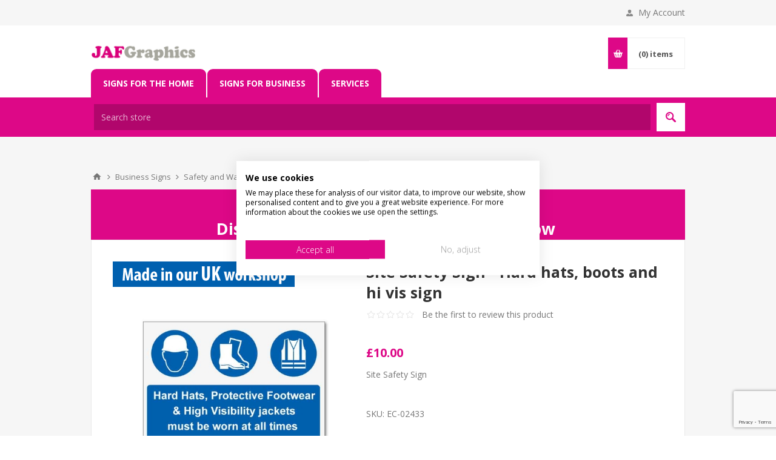

--- FILE ---
content_type: text/html; charset=utf-8
request_url: https://www.jafgraphics.co.uk/hard-hats-boots-and-hi-vis-sign
body_size: 13035
content:
<!DOCTYPE html><html lang="en" dir="ltr" class="html-product-details-page"><head><title>JAF Graphics. Site Safety Sign - Hard hats, boots and hi vis sign</title><meta charset="UTF-8"><meta name="description" content="Site Safety Sign"><meta name="keywords" content=""><meta name="generator" content="nopCommerce"><meta name="viewport" content="width=device-width, initial-scale=1.0, minimum-scale=1.0, maximum-scale=2.0"><link href="https://fonts.googleapis.com/css?family=Open+Sans:400,300,700&amp;display=swap" rel="stylesheet"><meta property="og:type" content="product"><meta property="og:title" content="Site Safety Sign - Hard hats, boots and hi vis sign"><meta property="og:description" content="Site Safety Sign"><meta property="og:image" content="https://jafstore01.blob.core.windows.net/nop-thumbs/0012041_site-safety-sign-hard-hats-boots-and-hi-vis-sign_550.jpeg"><meta property="og:image:url" content="https://jafstore01.blob.core.windows.net/nop-thumbs/0012041_site-safety-sign-hard-hats-boots-and-hi-vis-sign_550.jpeg"><meta property="og:url" content="https://www.jafgraphics.co.uk/hard-hats-boots-and-hi-vis-sign"><meta property="og:site_name" content="JAF Graphics Ltd"><meta property="twitter:card" content="summary"><meta property="twitter:site" content="JAF Graphics Ltd"><meta property="twitter:title" content="Site Safety Sign - Hard hats, boots and hi vis sign"><meta property="twitter:description" content="Site Safety Sign"><meta property="twitter:image" content="https://jafstore01.blob.core.windows.net/nop-thumbs/0012041_site-safety-sign-hard-hats-boots-and-hi-vis-sign_550.jpeg"><meta property="twitter:url" content="https://www.jafgraphics.co.uk/hard-hats-boots-and-hi-vis-sign"><link rel="stylesheet" href="/css/urzhznaklpaw7y6xmkoykg.styles.css?v=nVsTKFEaIrTLp0VDijNrFnUOF3Q"><style>.product-details-page .full-description{display:none}.product-details-page .ui-tabs .full-description{display:block}.product-details-page .tabhead-full-description{display:none}</style><script>window.dataLayer=window.dataLayer||[];dataLayer.push({event:"view_item",ecommerce:{currency:"GBP",value:10,items:[{item_id:"EC-02433",item_name:"Site Safety Sign - Hard hats, boots and hi vis sign",affiliation:null,coupon:null,discount:0,index:0,item_brand:null,item_category:null,item_category2:null,item_category3:null,item_category4:null,item_category5:null,item_list_name:null,item_variant:null,location_id:null,price:10,quantity:1}]}})</script><script>(function(n,t,i,r,u){n[r]=n[r]||[];n[r].push({"gtm.start":(new Date).getTime(),event:"gtm.js"});var e=t.getElementsByTagName(i)[0],f=t.createElement(i),o=r!="dataLayer"?"&l="+r:"";f.async=!0;f.src="https://www.googletagmanager.com/gtm.js?id="+u+o;e.parentNode.insertBefore(f,e)})(window,document,"script","dataLayer","GTM-PBW3HQW")</script><body class="product-details-page-body"><input name="__RequestVerificationToken" type="hidden" value="CfDJ8DTT8xqmHWFJgSGbQOjAtwdu7pLWy3iMxyIMykAVWKly76a828Usmw9qFhjvpHe4qFrXGQaj9SZicuCS2CKJWUbaA9gAhwf6nsrZwKyMamXGCM314w2pV9d0Z0O1BWEkl--vn1Pnu4LQ8Zuajf5ByuE"><noscript><iframe src="https://www.googletagmanager.com/ns.html?id=GTM-PBW3HQW" height="0" width="0" style="display:none;visibility:hidden"></iframe></noscript><div class="ajax-loading-block-window" style="display:none"></div><div id="dialog-notifications-success" title="Notification" style="display:none"></div><div id="dialog-notifications-error" title="Error" style="display:none"></div><div id="dialog-notifications-warning" title="Warning" style="display:none"></div><div id="bar-notification" class="bar-notification-container" data-close="Close"></div><!--[if lte IE 8]><div style="clear:both;height:59px;text-align:center;position:relative"><a href="http://www.microsoft.com/windows/internet-explorer/default.aspx" target="_blank"> <img src="/Themes/Pavilion/Content/img/ie_warning.jpg" height="42" width="820" alt="You are using an outdated browser. For a faster, safer browsing experience, upgrade for free today."> </a></div><![endif]--><div class="master-wrapper-page"><div class="header"><div class="header-upper"><div class="center"><div class="header-links-wrapper"><label>My Account</label><div class="header-links"><ul><li><a href="/register?returnUrl=%2Fhard-hats-boots-and-hi-vis-sign" class="ico-register">Register</a><li><a href="/login?returnUrl=%2Fhard-hats-boots-and-hi-vis-sign" class="ico-login" data-loginurl="/login">Log in</a></ul></div></div></div></div><div class="header-middle"><div class="center"><div class="header-logo"><a href="/" class="logo"> <img alt="JAF Graphics Ltd" src="https://jafstore01.blob.core.windows.net/nop-thumbs/0007593.png"></a></div><div class="flyout-cart-wrapper" id="flyout-cart"><a href="/cart" class="cart-trigger"> <span class="cart-qty">(0)</span> <span class="cart-label">items</span> </a><div class="flyout-cart"><div class="mini-shopping-cart"><div class="count">You have no items in your shopping cart.</div></div></div></div></div><div class="menu-center"><div class="header-menu-parent"><div class="header-menu"><div class="close-menu"><span>Close</span></div><ul class="mega-menu" data-isrtlenabled="false" data-enableclickfordropdown="false"><li class="mega-menu-header-pink has-sublist"><a href="#" class="with-subcategories" title="Signs For The Home"><span> Signs For The Home</span></a><div class="plus-button"></div><div class="sublist-wrap"><ul class="sublist"><li class="back-button"><span>Back</span><li class="root-category"><a href="/street-road-signs" title="Street &amp; Road"><span> Street &amp; Road</span></a><li class="root-category"><a href="/pub-bar-signs" title="Pub &amp; Bar"><span> Pub &amp; Bar</span></a><li class="root-category"><a href="/railway-signs" title="Railway &amp; Train"><span> Railway &amp; Train</span></a><li class="root-category"><a href="/memorial-commemorative-3" title="Memorial &amp; Commemorative"><span> Memorial &amp; Commemorative</span></a><li class="root-category"><a href="/window-films" title="Window Films"><span> Window Films</span></a><li class="root-category"><a href="/illuminated-signs" title="Illuminated Signs"><span> Illuminated Signs</span></a><li class="root-category"><a href="/h-g" title="Home &amp; Garden"><span> Home &amp; Garden</span></a><li class="root-category"><a href="/warning-safety-signs-2" title="Safety &amp; Warning"><span> Safety &amp; Warning</span></a><li class="root-category"><a href="/clocks-2" title="Clocks"><span> Clocks</span></a><li class="root-category"><a href="/mirrors" title="Mirrors"><span> Mirrors</span></a><li class="root-category"><a href="/animal-pet-2" title="Animal &amp; Pet"><span> Animal &amp; Pet</span></a></ul></div><li class="mega-menu-header-pink has-sublist"><a href="#" class="with-subcategories" title="Signs For Business"><span> Signs For Business</span></a><div class="plus-button"></div><div class="sublist-wrap"><ul class="sublist"><li class="back-button"><span>Back</span><li class="root-category"><a href="/eco-safety-signs" title="Safety and Warning"><span> Safety and Warning</span></a><li class="root-category"><a href="/industrial-labels" title="Industrial Labels"><span> Industrial Labels</span></a><li class="root-category"><a href="/signs-on-posts" title="Signs on Posts"><span> Signs on Posts</span></a><li class="root-category"><a href="/sign-for-care-homes" title="Sign for Care Homes"><span> Sign for Care Homes</span></a><li class="root-category"><a href="/signs-for-schools" title="Signs for Schools"><span> Signs for Schools</span></a><li class="root-category"><a href="/building-construction" title="Building &amp; Construction"><span> Building &amp; Construction</span></a><li class="root-category"><a href="/business" title="General Signage"><span> General Signage</span></a><li class="root-category"><a href="/safety-signs-2" title="Safety Signs"><span> Safety Signs</span></a><li class="root-category"><a href="/acrylic-signs" title="Acrylic Signs"><span> Acrylic Signs</span></a><li class="root-category"><a href="/aluminium-signs" title="Aluminium Composite Signs"><span> Aluminium Composite Signs</span></a><li class="root-category"><a href="/magnetic-signs-2" title="Magnetic Signs"><span> Magnetic Signs</span></a><li class="mega-menu-header-grey root-category"><a href="/banners" title="Banners"><span> Banners</span></a></ul></div><li class="mega-menu-header-pink has-sublist"><a href="#" class="with-subcategories" title="Services"><span> Services</span></a><div class="plus-button"></div><div class="sublist-wrap"><ul class="sublist"><li class="back-button"><span>Back</span><li><a href="/engraving" title="Engraving"><span> Engraving</span></a></ul></div></ul><div class="menu-title"><span>Menu</span></div><ul class="mega-menu-responsive"><li class="mega-menu-header-pink has-sublist"><a href="#" class="with-subcategories" title="Signs For The Home"><span> Signs For The Home</span></a><div class="plus-button"></div><div class="sublist-wrap"><ul class="sublist"><li class="back-button"><span>Back</span><li class="root-category"><a href="/street-road-signs" title="Street &amp; Road"><span> Street &amp; Road</span></a><li class="root-category"><a href="/pub-bar-signs" title="Pub &amp; Bar"><span> Pub &amp; Bar</span></a><li class="root-category"><a href="/railway-signs" title="Railway &amp; Train"><span> Railway &amp; Train</span></a><li class="root-category"><a href="/memorial-commemorative-3" title="Memorial &amp; Commemorative"><span> Memorial &amp; Commemorative</span></a><li class="root-category"><a href="/window-films" title="Window Films"><span> Window Films</span></a><li class="root-category"><a href="/illuminated-signs" title="Illuminated Signs"><span> Illuminated Signs</span></a><li class="root-category"><a href="/h-g" title="Home &amp; Garden"><span> Home &amp; Garden</span></a><li class="root-category"><a href="/warning-safety-signs-2" title="Safety &amp; Warning"><span> Safety &amp; Warning</span></a><li class="root-category"><a href="/clocks-2" title="Clocks"><span> Clocks</span></a><li class="root-category"><a href="/mirrors" title="Mirrors"><span> Mirrors</span></a><li class="root-category"><a href="/animal-pet-2" title="Animal &amp; Pet"><span> Animal &amp; Pet</span></a></ul></div><li class="mega-menu-header-pink has-sublist"><a href="#" class="with-subcategories" title="Signs For Business"><span> Signs For Business</span></a><div class="plus-button"></div><div class="sublist-wrap"><ul class="sublist"><li class="back-button"><span>Back</span><li class="root-category"><a href="/eco-safety-signs" title="Safety and Warning"><span> Safety and Warning</span></a><li class="root-category"><a href="/industrial-labels" title="Industrial Labels"><span> Industrial Labels</span></a><li class="root-category"><a href="/signs-on-posts" title="Signs on Posts"><span> Signs on Posts</span></a><li class="root-category"><a href="/sign-for-care-homes" title="Sign for Care Homes"><span> Sign for Care Homes</span></a><li class="root-category"><a href="/signs-for-schools" title="Signs for Schools"><span> Signs for Schools</span></a><li class="root-category"><a href="/building-construction" title="Building &amp; Construction"><span> Building &amp; Construction</span></a><li class="root-category"><a href="/business" title="General Signage"><span> General Signage</span></a><li class="root-category"><a href="/safety-signs-2" title="Safety Signs"><span> Safety Signs</span></a><li class="root-category"><a href="/acrylic-signs" title="Acrylic Signs"><span> Acrylic Signs</span></a><li class="root-category"><a href="/aluminium-signs" title="Aluminium Composite Signs"><span> Aluminium Composite Signs</span></a><li class="root-category"><a href="/magnetic-signs-2" title="Magnetic Signs"><span> Magnetic Signs</span></a><li class="mega-menu-header-grey root-category"><a href="/banners" title="Banners"><span> Banners</span></a></ul></div><li class="mega-menu-header-pink has-sublist"><a href="#" class="with-subcategories" title="Services"><span> Services</span></a><div class="plus-button"></div><div class="sublist-wrap"><ul class="sublist"><li class="back-button"><span>Back</span><li><a href="/engraving" title="Engraving"><span> Engraving</span></a></ul></div></ul></div></div></div></div><div class="header-lower"><div class="center"><div class="search-box store-search-box full-width"><form method="get" id="small-search-box-form" action="/search"><input type="text" class="search-box-text" id="small-searchterms" autocomplete="off" name="q" placeholder="Search store" aria-label="Search store"> <button type="submit" class="button-1 search-box-button">Search</button></form></div></div></div></div><div class="overlayOffCanvas"></div><div class="responsive-nav-wrapper-parent"><div class="responsive-nav-wrapper"><div class="menu-title"><span>Menu</span></div><div class="shopping-cart-link"><span>Shopping cart</span></div><div class="filters-button"><span>Filters</span></div><div class="personal-button" id="header-links-opener"><span>Personal menu</span></div><div class="preferences-button" id="header-selectors-opener"><span>Preferences</span></div><div class="search-wrap"><span>Search</span></div></div></div><div class="master-wrapper-content"><div id="product-ribbon-info" data-productid="1905" data-productboxselector=".product-item, .item-holder" data-productboxpicturecontainerselector=".picture, .item-picture" data-productpagepicturesparentcontainerselector=".product-essential" data-productpagebugpicturecontainerselector=".picture" data-retrieveproductribbonsurl="/RetrieveProductRibbons"></div><div class="master-column-wrapper"><div class="breadcrumb"><ul itemscope itemtype="http://schema.org/BreadcrumbList"><li><span> <a href="/"> <span>Home</span> </a> </span> <span class="delimiter">/</span><li itemprop="itemListElement" itemscope itemtype="http://schema.org/ListItem"><a href="/business-signs-3" itemprop="item"> <span itemprop="name">Business Signs</span> </a> <span class="delimiter">/</span><meta itemprop="position" content="1"><li itemprop="itemListElement" itemscope itemtype="http://schema.org/ListItem"><a href="/eco-safety-signs" itemprop="item"> <span itemprop="name">Safety and Warning</span> </a> <span class="delimiter">/</span><meta itemprop="position" content="2"><li itemprop="itemListElement" itemscope itemtype="http://schema.org/ListItem"><a href="/eco-safety-signs-2" itemprop="item"> <span itemprop="name">Eco Safety Signs</span> </a> <span class="delimiter">/</span><meta itemprop="position" content="3"><li itemprop="itemListElement" itemscope itemtype="http://schema.org/ListItem"><strong class="current-item" itemprop="name">Site Safety Sign - Hard hats, boots and hi vis sign</strong> <span itemprop="item" itemscope itemtype="http://schema.org/Thing" id="/hard-hats-boots-and-hi-vis-sign"> </span><meta itemprop="position" content="4"></ul></div><div class="center-1"><div class="page product-details-page"><div class="page-body"><div class="slider-wrapper"><div class="anywhere-slider anywhere-slick-slider slickless" id="anywhereSlider5" data-mobilebreakpoint="768"><div class="anywhereslider-slide html-slide first-slide"><div style="background-color:#dd0887"><p style="text-align:center"><span style="color:#fff"><strong><span style="font-size:26pt">BIG SAVINGS!!</span><br><span style="font-size:20pt">Discount Pricing now available - see below </span></strong></span></div></div><div class="slick-arrows"></div></div></div><form method="post" id="product-details-form"><div itemscope itemtype="http://schema.org/Product"><meta itemprop="name" content="Site Safety Sign - Hard hats, boots and hi vis sign"><meta itemprop="sku" content="EC-02433"><meta itemprop="gtin"><meta itemprop="mpn" content="EC-02433"><meta itemprop="description" content="Site Safety Sign"><meta itemprop="image" content="https://jafstore01.blob.core.windows.net/nop-thumbs/0012041_site-safety-sign-hard-hats-boots-and-hi-vis-sign_550.jpeg"><div itemprop="brand" itemtype="https://schema.org/Brand" itemscope><meta itemprop="name" content="JAF Graphics"></div><div itemprop="offers" itemscope itemtype="http://schema.org/Offer"><meta itemprop="url" content="https://www.jafgraphics.co.uk/hard-hats-boots-and-hi-vis-sign"><meta itemprop="price" content="10.00"><meta itemprop="priceCurrency" content="GBP"><meta itemprop="priceValidUntil"><meta itemprop="availability" content="http://schema.org/InStock"></div><div itemprop="review" itemscope itemtype="http://schema.org/Review"><div itemprop="author" itemtype="https://schema.org/Person" itemscope><meta itemprop="name" content="ALL"></div><meta itemprop="url" content="/productreviews/1905"></div></div><div data-productid="1905"><div class="product-essential"><div class="gallery"><input type="hidden" class="cloudZoomAdjustPictureOnProductAttributeValueChange" data-productid="1905" data-isintegratedbywidget="true"> <input type="hidden" class="cloudZoomEnableClickToZoom"><div class="picture-gallery sevenspikes-cloudzoom-gallery"><div class="picture-wrapper"><div class="picture" id="sevenspikes-cloud-zoom" data-zoomwindowelementid="" data-selectoroftheparentelementofthecloudzoomwindow="" data-defaultimagecontainerselector=".product-essential .gallery" data-zoom-window-width="600" data-zoom-window-height="600"><a href="https://jafstore01.blob.core.windows.net/nop-thumbs/0012041_site-safety-sign-hard-hats-boots-and-hi-vis-sign.jpeg" data-full-image-url="https://jafstore01.blob.core.windows.net/nop-thumbs/0012041_site-safety-sign-hard-hats-boots-and-hi-vis-sign.jpeg" class="picture-link" id="zoom1"> <img src="https://jafstore01.blob.core.windows.net/nop-thumbs/0012041_site-safety-sign-hard-hats-boots-and-hi-vis-sign_550.jpeg" alt="Picture of Site Safety Sign - Hard hats, boots and hi vis sign" class="cloudzoom" id="cloudZoomImage" itemprop="image" data-cloudzoom="appendSelector: '.picture-wrapper', zoomPosition: 'inside', zoomOffsetX: 0, captionPosition: 'bottom', tintOpacity: 0, zoomWidth: 600, zoomHeight: 600, easing: 3, touchStartDelay: true, zoomFlyOut: false, disableZoom: 'auto'"> </a></div></div><div class="picture-thumbs"><a class="cloudzoom-gallery thumb-item" data-full-image-url="https://jafstore01.blob.core.windows.net/nop-thumbs/0012041_site-safety-sign-hard-hats-boots-and-hi-vis-sign.jpeg" data-cloudzoom="appendSelector: '.picture-wrapper', zoomPosition: 'inside', zoomOffsetX: 0, captionPosition: 'bottom', tintOpacity: 0, zoomWidth: 600, zoomHeight: 600, useZoom: '.cloudzoom', image: 'https://jafstore01.blob.core.windows.net/nop-thumbs/0012041_site-safety-sign-hard-hats-boots-and-hi-vis-sign_550.jpeg', zoomImage: 'https://jafstore01.blob.core.windows.net/nop-thumbs/0012041_site-safety-sign-hard-hats-boots-and-hi-vis-sign.jpeg', easing: 3, touchStartDelay: true, zoomFlyOut: false, disableZoom: 'auto'"> <img class="cloud-zoom-gallery-img" src="https://jafstore01.blob.core.windows.net/nop-thumbs/0012041_site-safety-sign-hard-hats-boots-and-hi-vis-sign_90.jpeg" alt="Picture of Site Safety Sign - Hard hats, boots and hi vis sign"> </a> <a class="cloudzoom-gallery thumb-item" data-full-image-url="https://jafstore01.blob.core.windows.net/nop-thumbs/0013350_site-safety-sign-hard-hats-boots-and-hi-vis-sign.jpeg" data-cloudzoom="appendSelector: '.picture-wrapper', zoomPosition: 'inside', zoomOffsetX: 0, captionPosition: 'bottom', tintOpacity: 0, zoomWidth: 600, zoomHeight: 600, useZoom: '.cloudzoom', image: 'https://jafstore01.blob.core.windows.net/nop-thumbs/0013350_site-safety-sign-hard-hats-boots-and-hi-vis-sign_550.jpeg', zoomImage: 'https://jafstore01.blob.core.windows.net/nop-thumbs/0013350_site-safety-sign-hard-hats-boots-and-hi-vis-sign.jpeg', easing: 3, touchStartDelay: true, zoomFlyOut: false, disableZoom: 'auto'"> <img class="cloud-zoom-gallery-img" src="https://jafstore01.blob.core.windows.net/nop-thumbs/0013350_site-safety-sign-hard-hats-boots-and-hi-vis-sign_90.jpeg" alt="Picture of Site Safety Sign - Hard hats, boots and hi vis sign"> </a> <a class="cloudzoom-gallery thumb-item" data-full-image-url="https://jafstore01.blob.core.windows.net/nop-thumbs/0013351_site-safety-sign-hard-hats-boots-and-hi-vis-sign.jpeg" data-cloudzoom="appendSelector: '.picture-wrapper', zoomPosition: 'inside', zoomOffsetX: 0, captionPosition: 'bottom', tintOpacity: 0, zoomWidth: 600, zoomHeight: 600, useZoom: '.cloudzoom', image: 'https://jafstore01.blob.core.windows.net/nop-thumbs/0013351_site-safety-sign-hard-hats-boots-and-hi-vis-sign_550.jpeg', zoomImage: 'https://jafstore01.blob.core.windows.net/nop-thumbs/0013351_site-safety-sign-hard-hats-boots-and-hi-vis-sign.jpeg', easing: 3, touchStartDelay: true, zoomFlyOut: false, disableZoom: 'auto'"> <img class="cloud-zoom-gallery-img" src="https://jafstore01.blob.core.windows.net/nop-thumbs/0013351_site-safety-sign-hard-hats-boots-and-hi-vis-sign_90.jpeg" alt="Picture of Site Safety Sign - Hard hats, boots and hi vis sign"> </a> <a class="cloudzoom-gallery thumb-item" data-full-image-url="https://jafstore01.blob.core.windows.net/nop-thumbs/0014144_site-safety-sign-hard-hats-boots-and-hi-vis-sign.jpeg" data-cloudzoom="appendSelector: '.picture-wrapper', zoomPosition: 'inside', zoomOffsetX: 0, captionPosition: 'bottom', tintOpacity: 0, zoomWidth: 600, zoomHeight: 600, useZoom: '.cloudzoom', image: 'https://jafstore01.blob.core.windows.net/nop-thumbs/0014144_site-safety-sign-hard-hats-boots-and-hi-vis-sign_550.jpeg', zoomImage: 'https://jafstore01.blob.core.windows.net/nop-thumbs/0014144_site-safety-sign-hard-hats-boots-and-hi-vis-sign.jpeg', easing: 3, touchStartDelay: true, zoomFlyOut: false, disableZoom: 'auto'"> <img class="cloud-zoom-gallery-img" src="https://jafstore01.blob.core.windows.net/nop-thumbs/0014144_site-safety-sign-hard-hats-boots-and-hi-vis-sign_90.jpeg" alt="Picture of Site Safety Sign - Hard hats, boots and hi vis sign"> </a></div></div></div><div class="overview"><div class="product-name"><h1>Site Safety Sign - Hard hats, boots and hi vis sign</h1></div><div class="product-reviews-overview"><div class="product-review-box"><div class="rating"><div style="width:0%"></div></div></div><div class="product-no-reviews"><a href="/productreviews/1905">Be the first to review this product</a></div></div><div class="prices"><div class="product-price"><span id="price-value-1905" class="price-value-1905"> £10.00 </span></div></div><div class="short-description">Site Safety Sign</div><div class="additional-details"><div class="sku"><span class="label">SKU:</span> <span class="value" id="sku-1905">EC-02433</span></div></div><div class="attributes"><dl><dt id="product_attribute_label_9729"><label class="text-prompt"> Size </label> <span class="required">*</span><dd id="product_attribute_input_9729"><select data-attr="9729" name="product_attribute_9729" id="product_attribute_9729"><option value="0">Please select<option data-attr-value="32068" selected value="32068">Small 30cm x 20cm<option data-attr-value="32069" value="32069">Medium 40cm x 27cm<option data-attr-value="32070" value="32070">Large 60cm x 40cm</select><dt id="product_attribute_label_10921"><label class="text-prompt"> Material </label> <span class="required">*</span><dd id="product_attribute_input_10921"><select data-attr="10921" name="product_attribute_10921" id="product_attribute_10921"><option value="0">Please select<option data-attr-value="35719" value="35719">Aluminium Composite <option data-attr-value="36574" value="36574">Self Adhesive Sticker<option data-attr-value="38061" value="38061">Reflective Aluminium Composite</select></dl></div><div class="tier-prices"><div class="title"><strong>PRICE BREAKS - The more you buy, the more you save *All of the same design.</strong></div><div class="table-wrapper"><table class="prices-table"><tr><td class="field-header">Quantity<td class="item-quantity">5+<td class="item-quantity">10+<td class="item-quantity">25+<td class="item-quantity">50+<td class="item-quantity">100+<tr><td class="field-header">Discount<td class="item-price">5%<td class="item-price">10%<td class="item-price">15%<td class="item-price">25%<td class="item-price">35%</table></div></div><div class="add-to-cart"><div class="add-to-cart-panel"><label class="qty-label" for="addtocart_1905_EnteredQuantity">Qty:</label> <input id="product_enteredQuantity_1905" class="qty-input" type="text" aria-label="Enter a quantity" data-val="true" data-val-required="The Qty field is required." name="addtocart_1905.EnteredQuantity" value="1"> <button type="button" id="add-to-cart-button-1905" class="button-1 add-to-cart-button" data-productid="1905" onclick="return AjaxCart.addproducttocart_details(&#34;/addproducttocart/details/1905/1&#34;,&#34;#product-details-form&#34;),!1">Add to cart</button></div></div><div class="overview-buttons"><div class="compare-products"><button type="button" class="button-2 add-to-compare-list-button" onclick="return AjaxCart.addproducttocomparelist(&#34;/compareproducts/add/1905&#34;),!1">Add to compare list</button></div><div class="email-a-friend"><button type="button" class="button-2 email-a-friend-button" onclick="setLocation(&#34;/productemailafriend/1905&#34;)">Email a friend</button></div></div></div><div class="overview-bottom"><div class="product-social-buttons"><label>Share:</label><ul class="social-sharing"><li class="twitter"><a href="javascript:openShareWindow(&#34;https://twitter.com/share?url=https://www.jafgraphics.co.uk/hard-hats-boots-and-hi-vis-sign&#34;)"> <span class="flip"></span> <span class="flop"></span> </a><li class="facebook"><a href="javascript:openShareWindow(&#34;https://www.facebook.com/sharer.php?u=https://www.jafgraphics.co.uk/hard-hats-boots-and-hi-vis-sign&#34;)"> <span class="flip"></span> <span class="flop"></span> </a><li class="pinterest"><a href="javascript:void function(){var n=document.createElement(&#34;script&#34;);n.setAttribute(&#34;type&#34;,&#34;text/javascript&#34;);n.setAttribute(&#34;charset&#34;,&#34;UTF-8&#34;);n.setAttribute(&#34;src&#34;,&#34;https://assets.pinterest.com/js/pinmarklet.js?r=&#34;+Math.random()*99999999);document.body.appendChild(n)}()"> <span class="flip"></span> <span class="flop"></span> </a></ul></div></div></div><div class="one-column-wrapper"><div id="quickTabs" class="productTabs" data-ajaxenabled="false" data-productreviewsaddnewurl="/ProductTab/ProductReviewsTabAddNew/1905" data-productcontactusurl="/ProductTab/ProductContactUsTabAddNew/1905" data-couldnotloadtaberrormessage="Couldn't load this tab."><div class="productTabs-header"><ul><li><a href="#quickTab-description">Description</a><li><a href="#quickTab-1">How long will it take?</a><li><a href="#quickTab-contact_us">Contact Us</a></ul></div><div class="productTabs-body"><div id="quickTab-description"><div class="full-description"><p><strong>STOCK CODE<br></strong>EC-02433<div>&nbsp;</div><div><strong>DESCRIPTION</strong></div><div><div>Hard Hats, Protective Footwear<br>&amp; High Visibility jackets<br>must be worn at all times<br><br></div><div><div><strong>SIZE</strong></div><div><div>Small - 30cm x 20cm (12" x 8")</div><div>Medium -&nbsp; 40cm x 27cm (16" x 11")</div><div>Large - 60cm x 30cm (24" x 12")</div><div>(we work in cm, sizes are to the nearest inch)</div></div></div><div>&nbsp;</div><div>The sign come with NO HOLES but is easy to self-drill holes in any postion</div><div><p class="it-ttl"><span class="bodytext"><strong>WHATS IT MADE OF</strong><br>All our materials are fully weatherproof with no maintenance required, no fading, rusting or peeling.</span><p class="it-ttl"><span class="bodytext">•3mm Thick aluminium composite - this is made up of two thin layers of aluminium with a polypropylene plastic core making a very robust sign which is fully weatherproof and unbreakable.&nbsp; Semi matt finish.</span><p class="it-ttl"><span class="bodytext">• Self adhesive vinyl sticker, 5-7 year polymeric vinyl, UV printed, for outdoor use. Apply to a smooth flat surface.</span><p class="it-ttl"><span class="bodytext">•3mm Thick aluminium composite WITH REFLECTIVE COATING - This option allows the sign to be more visable in the dark.&nbsp; When lights such as headlights are shone on to the sign it is brightly reflected back.</span></div><div>&nbsp;</div><div>We offer a wide range of Hazard Safefy signs, Fire Exit sign, Health and Safety Signs and Fire Action signage.<br>All our products are made in house, if you cannot see the design you want please contact us.</div><div>&nbsp;</div></div><div>&nbsp;</div><div>&nbsp;</div></div></div><div id="quickTab-1"><div class="custom-tab"><p>As all items are made to order there is upto 6 working day manufacturing time depending on how busy we are before posting, our postage options are listed below with typical times.<p><strong>•£5 Standard - We aim to deliver your order in 7–10 working days - depending on how busy we are.</strong><p><strong>•£8 Tracked - We aim to deliver your order in 5–8 working days - depending on how busy we are. -<span style="color:#f00"> PLEASE NOTE THIS IS NOT A GUARANTEED SERVICE, if you require a product for a specific date please choose the express service. If in doubt about delivery times please contact us before ordering.</span></strong><p>•<strong>Express</strong> <strong>£25</strong> (Mainland UK Only) - Go to the top of the pile with our express service. Your artwork design and manufacturing process will get priority status. <strong>We aim to deliver your order in 4 working days</strong><p>•Highlands(£25) Select this for large items, items below 60cm can be shipped via our standard uk shipping method. - We aim to deliver your order in 4–7 working days - depending on how busy we are.<p>Please contact us for a shipping quote for places out of the UK mainland.<p>* Excluding Bank Holidays and weekends<br>**Artwork must be confirmed before your item can go into production.  Artwork is produced by our team Mon-Fri 9-5<br>***Items will take upto 5 working days to manufacture depending on how busy we are.</div></div><div id="quickTab-contact_us"><div id="contact-us-tab" class="contact-page write-review"><div class="form-fields"><div class="inputs"><label for="FullName">Your name</label> <input placeholder="Enter your name" class="contact_tab_fullname review-title" type="text" data-val="true" data-val-required="Enter your name" id="FullName" name="FullName"> <span class="required">*</span> <span class="field-validation-valid" data-valmsg-for="FullName" data-valmsg-replace="true"></span></div><div class="inputs"><label for="Email">Your email</label> <input placeholder="Enter your email address" class="contact_tab_email review-title" type="email" data-val="true" data-val-email="Wrong email" data-val-required="Enter email" id="Email" name="Email"> <span class="required">*</span> <span class="field-validation-valid" data-valmsg-for="Email" data-valmsg-replace="true"></span></div><div class="inputs"><label for="Enquiry">Enquiry</label> <textarea placeholder="Enter your enquiry" class="contact_tab_enquiry review-text" data-val="true" data-val-required="Enter enquiry" id="Enquiry" name="Enquiry"></textarea> <span class="required">*</span> <span class="field-validation-valid" data-valmsg-for="Enquiry" data-valmsg-replace="true"></span></div><div><input id="g-recaptcha-response_captcha_461482026" name="g-recaptcha-response" type="hidden"><script>var onloadCallbackcaptcha_461482026=function(){var n=$('input[id="g-recaptcha-response_captcha_461482026"]').closest("form"),t=$(n.find(":submit")[0]),i=!1,r=!1;t.on("click",function(){return r||(r=!0,grecaptcha.execute("6LdMCuQkAAAAAM4xGo8TNqpGqPO_7dpHYZHps54D",{action:"ProductDetails"}).then(function(r){$("#g-recaptcha-response_captcha_461482026",n).val(r);i=!0;t.click()})),i})}</script><script async defer src="https://www.google.com/recaptcha/api.js?onload=onloadCallbackcaptcha_461482026&amp;render=6LdMCuQkAAAAAM4xGo8TNqpGqPO_7dpHYZHps54D&amp;hl=en"></script></div></div><div class="buttons"><button type="button" id="send-contact-us-form" name="send-email" class="button-1 contact-us-button">Submit</button></div></div></div></div></div></div><div class="product-collateral"><div class="full-description"><p><strong>STOCK CODE<br></strong>EC-02433<div>&nbsp;</div><div><strong>DESCRIPTION</strong></div><div><div>Hard Hats, Protective Footwear<br>&amp; High Visibility jackets<br>must be worn at all times<br><br></div><div><div><strong>SIZE</strong></div><div><div>Small - 30cm x 20cm (12" x 8")</div><div>Medium -&nbsp; 40cm x 27cm (16" x 11")</div><div>Large - 60cm x 30cm (24" x 12")</div><div>(we work in cm, sizes are to the nearest inch)</div></div></div><div>&nbsp;</div><div>The sign come with NO HOLES but is easy to self-drill holes in any postion</div><div><p class="it-ttl"><span class="bodytext"><strong>WHATS IT MADE OF</strong><br>All our materials are fully weatherproof with no maintenance required, no fading, rusting or peeling.</span><p class="it-ttl"><span class="bodytext">•3mm Thick aluminium composite - this is made up of two thin layers of aluminium with a polypropylene plastic core making a very robust sign which is fully weatherproof and unbreakable.&nbsp; Semi matt finish.</span><p class="it-ttl"><span class="bodytext">• Self adhesive vinyl sticker, 5-7 year polymeric vinyl, UV printed, for outdoor use. Apply to a smooth flat surface.</span><p class="it-ttl"><span class="bodytext">•3mm Thick aluminium composite WITH REFLECTIVE COATING - This option allows the sign to be more visable in the dark.&nbsp; When lights such as headlights are shone on to the sign it is brightly reflected back.</span></div><div>&nbsp;</div><div>We offer a wide range of Hazard Safefy signs, Fire Exit sign, Health and Safety Signs and Fire Action signage.<br>All our products are made in house, if you cannot see the design you want please contact us.</div><div>&nbsp;</div></div><div>&nbsp;</div><div>&nbsp;</div></div></div></div><input name="__RequestVerificationToken" type="hidden" value="CfDJ8DTT8xqmHWFJgSGbQOjAtwdu7pLWy3iMxyIMykAVWKly76a828Usmw9qFhjvpHe4qFrXGQaj9SZicuCS2CKJWUbaA9gAhwf6nsrZwKyMamXGCM314w2pV9d0Z0O1BWEkl--vn1Pnu4LQ8Zuajf5ByuE"></form></div></div></div></div></div><div class="footer"><div class="footer-upper"><div class="center"><div class="newsletter"><div class="title"><strong>Sign up for the latest products and offers by email</strong></div><div class="newsletter-subscribe" id="newsletter-subscribe-block"><div class="newsletter-email"><input id="newsletter-email" class="newsletter-subscribe-text" placeholder="Enter your email here..." aria-label="Sign up for the latest products and offers by email" type="email" name="NewsletterEmail"> <button type="button" id="newsletter-subscribe-button" class="button-1 newsletter-subscribe-button">Subscribe</button></div><div class="newsletter-validation"><span id="subscribe-loading-progress" style="display:none" class="please-wait">Wait...</span> <span class="field-validation-valid" data-valmsg-for="NewsletterEmail" data-valmsg-replace="true"></span></div></div><div class="newsletter-result" id="newsletter-result-block"></div></div><ul class="social-sharing"><li class="twitter"><a target="_blank" href="https://twitter.com/jafgraphics" rel="noopener noreferrer" aria-label="Twitter"></a><li class="facebook"><a target="_blank" href="http://www.facebook.com/jafgraphicsltd" rel="noopener noreferrer" aria-label="Facebook"></a><li class="youtube"><a target="_blank" href="http://www.youtube.com/user/nopCommerce" rel="noopener noreferrer" aria-label="YouTube"></a><li class="rss"><a href="/news/rss/1" aria-label="RSS"></a></ul></div></div><div class="footer-middle"><div class="center"><div class="footer-block"><div class="title"><strong>Information</strong></div><ul class="list"><li><a href="/faq">FAQ</a><li><a href="/shippinginfo">Shipping &amp; Returns</a></ul></div><div class="footer-block"><div class="title"><strong>Customer service</strong></div><ul class="list"><li><a href="/cookie-policy">Cookie Policy</a><li><a href="/privacyinfo">Privacy policy</a><li><a href="/termsandconditions">Terms &amp; Conditions</a></ul></div><div class="footer-block"><div class="title"><strong>My account</strong></div><ul class="list"><li><a href="/customer/info">My account</a><li><a href="/customer/addresses">Addresses</a><li><a href="/order/history">Orders</a><li><a href="/cart">Shopping cart</a><li><a href="/compareproducts">Compare products list</a></ul></div><div class="footer-block quick-contact"><div class="title"><strong>Contact Us</strong></div><ul class="list"><li class="address"><span>Rushtonhall Farm, Dingle Lane, Rushton Spencer, SK11 0QT</span><li class="email"><span>sales@jafgraphics.co.uk</span><li class="phone"><span>01260 275127</span></ul></div></div></div><div class="footer-lower"><div class="center"><ul class="accepted-payments"><li class="method1"><li class="method2"><li class="method3"><li class="method4"></ul><div class="footer-disclaimer">Copyright &copy; 2026 JAF Graphics Ltd. All rights reserved.</div><div class="footer-powered-by">Powered by <a href="https://www.nopcommerce.com/" target="_blank" rel="nofollow">nopCommerce</a></div><div class="footer-designed-by">Designed by <a href="https://www.nop-templates.com/" title="nopCommerce themes and plugins by Nop-Templates" target="_blank">Nop-Templates.com</a></div><div class="footer-store-theme"></div></div></div></div></div><div id="goToTop"></div><script src="/js/yichu_yb9zvjzy2ajk7nza.scripts.js?v=ZeLb8rZOwmFpNShUGmM5BJZjQfI"></script><script>$(document).ready(function(){showHideDropdownQuantity("product_attribute_9729")})</script><script>$(document).ready(function(){showHideDropdownQuantity("product_attribute_10921")})</script><script>function showHideDropdownQuantity(n){$("select[name="+n+"] > option").each(function(){$("#"+n+"_"+this.value+"_qty_box").hide()});$("#"+n+"_"+$("select[name="+n+"] > option:selected").val()+"_qty_box").css("display","inline-block")}function showHideRadioQuantity(n){$("input[name="+n+"]:radio").each(function(){$("#"+$(this).attr("id")+"_qty_box").hide()});$("#"+n+"_"+$("input[name="+n+"]:radio:checked").val()+"_qty_box").css("display","inline-block")}function showHideCheckboxQuantity(n){$("#"+n).is(":checked")?$("#"+n+"_qty_box").css("display","inline-block"):$("#"+n+"_qty_box").hide()}</script><script>function attribute_change_handler_1905(){$.ajax({cache:!1,url:"/shoppingcart/productdetails_attributechange?productId=1905&validateAttributeConditions=False&loadPicture=True",data:$("#product-details-form").serialize(),type:"POST",success:function(n){var t;if(n.price&&$(".price-value-1905").text(n.price),n.basepricepangv?$("#base-price-pangv-1905").text(n.basepricepangv):$("#base-price-pangv-1905").hide(),n.sku?$("#sku-1905").text(n.sku).parent(".sku").show():$("#sku-1905").parent(".sku").hide(),n.mpn?$("#mpn-1905").text(n.mpn).parent(".manufacturer-part-number").show():$("#mpn-1905").parent(".manufacturer-part-number").hide(),n.gtin?$("#gtin-1905").text(n.gtin).parent(".gtin").show():$("#gtin-1905").parent(".gtin").hide(),n.stockAvailability&&$("#stock-availability-value-1905").text(n.stockAvailability),n.enabledattributemappingids)for(t=0;t<n.enabledattributemappingids.length;t++)$("#product_attribute_label_"+n.enabledattributemappingids[t]).show(),$("#product_attribute_input_"+n.enabledattributemappingids[t]).show();if(n.disabledattributemappingids)for(t=0;t<n.disabledattributemappingids.length;t++)$("#product_attribute_label_"+n.disabledattributemappingids[t]).hide(),$("#product_attribute_input_"+n.disabledattributemappingids[t]).hide();n.pictureDefaultSizeUrl&&$("#main-product-img-1905").attr("src",n.pictureDefaultSizeUrl);n.pictureFullSizeUrl&&$("#main-product-img-lightbox-anchor-1905").attr("href",n.pictureFullSizeUrl);n.message&&alert(n.message);$(document).trigger({type:"product_attributes_changed",changedData:n})}})}$(document).ready(function(){attribute_change_handler_1905();$("#product_attribute_9729").on("change",function(){attribute_change_handler_1905()});$("#product_attribute_10921").on("change",function(){attribute_change_handler_1905()})})</script><script>$(document).ready(function(){$("#addtocart_1905_EnteredQuantity").on("keydown",function(n){if(n.keyCode==13)return $("#add-to-cart-button-1905").trigger("click"),!1});$("#product_enteredQuantity_1905").on("input propertychange paste",function(){var n={productId:1905,quantity:$("#product_enteredQuantity_1905").val()};attribute_change_handler_1905();$(document).trigger({type:"product_quantity_changed",changedData:n})})})</script><script>function openShareWindow(n){var t=520,i=400,r=screen.height/2-i/2,u=screen.width/2-t/2;window.open(n,"sharer","top="+r+",left="+u+",toolbar=0,status=0,width="+t+",height="+i)}</script><script>typeof jQuery!="undefined"&&$(document).trigger({type:"flyoutCartReloadedEvent"})</script><script>$(document).ready(function(){$(".category-navigation-list").on("mouseenter",function(){$("img.lazy").each(function(){var n=$(this);n.attr("src",n.attr("data-original"))})})})</script><script>$("#small-search-box-form").on("submit",function(n){$("#small-searchterms").val()==""&&(alert("Please enter some search keyword"),$("#small-searchterms").focus(),n.preventDefault())})</script><script>$(document).ready(function(){var n,t;$("#small-searchterms").autocomplete({delay:500,minLength:3,source:"/catalog/searchtermautocomplete",appendTo:".search-box",select:function(n,t){return $("#small-searchterms").val(t.item.label),setLocation(t.item.producturl),!1},open:function(){n&&(t=document.getElementById("small-searchterms").value,$(".ui-autocomplete").append('<li class="ui-menu-item" role="presentation"><a href="/search?q='+t+'">View all results...<\/a><\/li>'))}}).data("ui-autocomplete")._renderItem=function(t,i){var r=i.label;return n=i.showlinktoresultsearch,r=htmlEncode(r),$("<li><\/li>").data("item.autocomplete",i).append("<a><span>"+r+"<\/span><\/a>").appendTo(t)}})</script><script>var localized_data={AjaxCartFailure:"Failed to add the product. Please refresh the page and try one more time."};AjaxCart.init(!1,".header-links .cart-qty",".header-links .wishlist-qty","#flyout-cart",localized_data)</script><script>function newsletter_subscribe(n){var i=$("#subscribe-loading-progress"),t;i.show();t={subscribe:n,email:$("#newsletter-email").val()};addAntiForgeryToken(t);$.ajax({cache:!1,type:"POST",url:"/subscribenewsletter",data:t,success:function(n){$("#newsletter-result-block").html(n.Result);n.Success?($("#newsletter-subscribe-block").hide(),$("#newsletter-result-block").show()):$("#newsletter-result-block").fadeIn("slow").delay(2e3).fadeOut("slow")},error:function(){alert("Failed to subscribe.")},complete:function(){i.hide()}})}$(document).ready(function(){$("#newsletter-subscribe-button").on("click",function(){newsletter_subscribe("true")});$("#newsletter-email").on("keydown",function(n){if(n.keyCode==13)return $("#newsletter-subscribe-button").trigger("click"),!1})})</script>

--- FILE ---
content_type: text/html; charset=utf-8
request_url: https://www.jafgraphics.co.uk/RetrieveProductRibbons
body_size: 717
content:

            <div class="ribbon-position top-left" data-productribbonid="1" data-productid="1905">
                <div class="product-ribbon made-in-our-uk-workshop">

        <img id="ribbon-picture-1-1905-109" src="https://jafstore01.blob.core.windows.net/nop-thumbs/0012542_made-inthe-uk.png"/>

                </div>
            </div>


--- FILE ---
content_type: text/html; charset=utf-8
request_url: https://www.google.com/recaptcha/api2/anchor?ar=1&k=6LdMCuQkAAAAAM4xGo8TNqpGqPO_7dpHYZHps54D&co=aHR0cHM6Ly93d3cuamFmZ3JhcGhpY3MuY28udWs6NDQz&hl=en&v=N67nZn4AqZkNcbeMu4prBgzg&size=invisible&anchor-ms=20000&execute-ms=30000&cb=hu7lmnldc8sx
body_size: 48721
content:
<!DOCTYPE HTML><html dir="ltr" lang="en"><head><meta http-equiv="Content-Type" content="text/html; charset=UTF-8">
<meta http-equiv="X-UA-Compatible" content="IE=edge">
<title>reCAPTCHA</title>
<style type="text/css">
/* cyrillic-ext */
@font-face {
  font-family: 'Roboto';
  font-style: normal;
  font-weight: 400;
  font-stretch: 100%;
  src: url(//fonts.gstatic.com/s/roboto/v48/KFO7CnqEu92Fr1ME7kSn66aGLdTylUAMa3GUBHMdazTgWw.woff2) format('woff2');
  unicode-range: U+0460-052F, U+1C80-1C8A, U+20B4, U+2DE0-2DFF, U+A640-A69F, U+FE2E-FE2F;
}
/* cyrillic */
@font-face {
  font-family: 'Roboto';
  font-style: normal;
  font-weight: 400;
  font-stretch: 100%;
  src: url(//fonts.gstatic.com/s/roboto/v48/KFO7CnqEu92Fr1ME7kSn66aGLdTylUAMa3iUBHMdazTgWw.woff2) format('woff2');
  unicode-range: U+0301, U+0400-045F, U+0490-0491, U+04B0-04B1, U+2116;
}
/* greek-ext */
@font-face {
  font-family: 'Roboto';
  font-style: normal;
  font-weight: 400;
  font-stretch: 100%;
  src: url(//fonts.gstatic.com/s/roboto/v48/KFO7CnqEu92Fr1ME7kSn66aGLdTylUAMa3CUBHMdazTgWw.woff2) format('woff2');
  unicode-range: U+1F00-1FFF;
}
/* greek */
@font-face {
  font-family: 'Roboto';
  font-style: normal;
  font-weight: 400;
  font-stretch: 100%;
  src: url(//fonts.gstatic.com/s/roboto/v48/KFO7CnqEu92Fr1ME7kSn66aGLdTylUAMa3-UBHMdazTgWw.woff2) format('woff2');
  unicode-range: U+0370-0377, U+037A-037F, U+0384-038A, U+038C, U+038E-03A1, U+03A3-03FF;
}
/* math */
@font-face {
  font-family: 'Roboto';
  font-style: normal;
  font-weight: 400;
  font-stretch: 100%;
  src: url(//fonts.gstatic.com/s/roboto/v48/KFO7CnqEu92Fr1ME7kSn66aGLdTylUAMawCUBHMdazTgWw.woff2) format('woff2');
  unicode-range: U+0302-0303, U+0305, U+0307-0308, U+0310, U+0312, U+0315, U+031A, U+0326-0327, U+032C, U+032F-0330, U+0332-0333, U+0338, U+033A, U+0346, U+034D, U+0391-03A1, U+03A3-03A9, U+03B1-03C9, U+03D1, U+03D5-03D6, U+03F0-03F1, U+03F4-03F5, U+2016-2017, U+2034-2038, U+203C, U+2040, U+2043, U+2047, U+2050, U+2057, U+205F, U+2070-2071, U+2074-208E, U+2090-209C, U+20D0-20DC, U+20E1, U+20E5-20EF, U+2100-2112, U+2114-2115, U+2117-2121, U+2123-214F, U+2190, U+2192, U+2194-21AE, U+21B0-21E5, U+21F1-21F2, U+21F4-2211, U+2213-2214, U+2216-22FF, U+2308-230B, U+2310, U+2319, U+231C-2321, U+2336-237A, U+237C, U+2395, U+239B-23B7, U+23D0, U+23DC-23E1, U+2474-2475, U+25AF, U+25B3, U+25B7, U+25BD, U+25C1, U+25CA, U+25CC, U+25FB, U+266D-266F, U+27C0-27FF, U+2900-2AFF, U+2B0E-2B11, U+2B30-2B4C, U+2BFE, U+3030, U+FF5B, U+FF5D, U+1D400-1D7FF, U+1EE00-1EEFF;
}
/* symbols */
@font-face {
  font-family: 'Roboto';
  font-style: normal;
  font-weight: 400;
  font-stretch: 100%;
  src: url(//fonts.gstatic.com/s/roboto/v48/KFO7CnqEu92Fr1ME7kSn66aGLdTylUAMaxKUBHMdazTgWw.woff2) format('woff2');
  unicode-range: U+0001-000C, U+000E-001F, U+007F-009F, U+20DD-20E0, U+20E2-20E4, U+2150-218F, U+2190, U+2192, U+2194-2199, U+21AF, U+21E6-21F0, U+21F3, U+2218-2219, U+2299, U+22C4-22C6, U+2300-243F, U+2440-244A, U+2460-24FF, U+25A0-27BF, U+2800-28FF, U+2921-2922, U+2981, U+29BF, U+29EB, U+2B00-2BFF, U+4DC0-4DFF, U+FFF9-FFFB, U+10140-1018E, U+10190-1019C, U+101A0, U+101D0-101FD, U+102E0-102FB, U+10E60-10E7E, U+1D2C0-1D2D3, U+1D2E0-1D37F, U+1F000-1F0FF, U+1F100-1F1AD, U+1F1E6-1F1FF, U+1F30D-1F30F, U+1F315, U+1F31C, U+1F31E, U+1F320-1F32C, U+1F336, U+1F378, U+1F37D, U+1F382, U+1F393-1F39F, U+1F3A7-1F3A8, U+1F3AC-1F3AF, U+1F3C2, U+1F3C4-1F3C6, U+1F3CA-1F3CE, U+1F3D4-1F3E0, U+1F3ED, U+1F3F1-1F3F3, U+1F3F5-1F3F7, U+1F408, U+1F415, U+1F41F, U+1F426, U+1F43F, U+1F441-1F442, U+1F444, U+1F446-1F449, U+1F44C-1F44E, U+1F453, U+1F46A, U+1F47D, U+1F4A3, U+1F4B0, U+1F4B3, U+1F4B9, U+1F4BB, U+1F4BF, U+1F4C8-1F4CB, U+1F4D6, U+1F4DA, U+1F4DF, U+1F4E3-1F4E6, U+1F4EA-1F4ED, U+1F4F7, U+1F4F9-1F4FB, U+1F4FD-1F4FE, U+1F503, U+1F507-1F50B, U+1F50D, U+1F512-1F513, U+1F53E-1F54A, U+1F54F-1F5FA, U+1F610, U+1F650-1F67F, U+1F687, U+1F68D, U+1F691, U+1F694, U+1F698, U+1F6AD, U+1F6B2, U+1F6B9-1F6BA, U+1F6BC, U+1F6C6-1F6CF, U+1F6D3-1F6D7, U+1F6E0-1F6EA, U+1F6F0-1F6F3, U+1F6F7-1F6FC, U+1F700-1F7FF, U+1F800-1F80B, U+1F810-1F847, U+1F850-1F859, U+1F860-1F887, U+1F890-1F8AD, U+1F8B0-1F8BB, U+1F8C0-1F8C1, U+1F900-1F90B, U+1F93B, U+1F946, U+1F984, U+1F996, U+1F9E9, U+1FA00-1FA6F, U+1FA70-1FA7C, U+1FA80-1FA89, U+1FA8F-1FAC6, U+1FACE-1FADC, U+1FADF-1FAE9, U+1FAF0-1FAF8, U+1FB00-1FBFF;
}
/* vietnamese */
@font-face {
  font-family: 'Roboto';
  font-style: normal;
  font-weight: 400;
  font-stretch: 100%;
  src: url(//fonts.gstatic.com/s/roboto/v48/KFO7CnqEu92Fr1ME7kSn66aGLdTylUAMa3OUBHMdazTgWw.woff2) format('woff2');
  unicode-range: U+0102-0103, U+0110-0111, U+0128-0129, U+0168-0169, U+01A0-01A1, U+01AF-01B0, U+0300-0301, U+0303-0304, U+0308-0309, U+0323, U+0329, U+1EA0-1EF9, U+20AB;
}
/* latin-ext */
@font-face {
  font-family: 'Roboto';
  font-style: normal;
  font-weight: 400;
  font-stretch: 100%;
  src: url(//fonts.gstatic.com/s/roboto/v48/KFO7CnqEu92Fr1ME7kSn66aGLdTylUAMa3KUBHMdazTgWw.woff2) format('woff2');
  unicode-range: U+0100-02BA, U+02BD-02C5, U+02C7-02CC, U+02CE-02D7, U+02DD-02FF, U+0304, U+0308, U+0329, U+1D00-1DBF, U+1E00-1E9F, U+1EF2-1EFF, U+2020, U+20A0-20AB, U+20AD-20C0, U+2113, U+2C60-2C7F, U+A720-A7FF;
}
/* latin */
@font-face {
  font-family: 'Roboto';
  font-style: normal;
  font-weight: 400;
  font-stretch: 100%;
  src: url(//fonts.gstatic.com/s/roboto/v48/KFO7CnqEu92Fr1ME7kSn66aGLdTylUAMa3yUBHMdazQ.woff2) format('woff2');
  unicode-range: U+0000-00FF, U+0131, U+0152-0153, U+02BB-02BC, U+02C6, U+02DA, U+02DC, U+0304, U+0308, U+0329, U+2000-206F, U+20AC, U+2122, U+2191, U+2193, U+2212, U+2215, U+FEFF, U+FFFD;
}
/* cyrillic-ext */
@font-face {
  font-family: 'Roboto';
  font-style: normal;
  font-weight: 500;
  font-stretch: 100%;
  src: url(//fonts.gstatic.com/s/roboto/v48/KFO7CnqEu92Fr1ME7kSn66aGLdTylUAMa3GUBHMdazTgWw.woff2) format('woff2');
  unicode-range: U+0460-052F, U+1C80-1C8A, U+20B4, U+2DE0-2DFF, U+A640-A69F, U+FE2E-FE2F;
}
/* cyrillic */
@font-face {
  font-family: 'Roboto';
  font-style: normal;
  font-weight: 500;
  font-stretch: 100%;
  src: url(//fonts.gstatic.com/s/roboto/v48/KFO7CnqEu92Fr1ME7kSn66aGLdTylUAMa3iUBHMdazTgWw.woff2) format('woff2');
  unicode-range: U+0301, U+0400-045F, U+0490-0491, U+04B0-04B1, U+2116;
}
/* greek-ext */
@font-face {
  font-family: 'Roboto';
  font-style: normal;
  font-weight: 500;
  font-stretch: 100%;
  src: url(//fonts.gstatic.com/s/roboto/v48/KFO7CnqEu92Fr1ME7kSn66aGLdTylUAMa3CUBHMdazTgWw.woff2) format('woff2');
  unicode-range: U+1F00-1FFF;
}
/* greek */
@font-face {
  font-family: 'Roboto';
  font-style: normal;
  font-weight: 500;
  font-stretch: 100%;
  src: url(//fonts.gstatic.com/s/roboto/v48/KFO7CnqEu92Fr1ME7kSn66aGLdTylUAMa3-UBHMdazTgWw.woff2) format('woff2');
  unicode-range: U+0370-0377, U+037A-037F, U+0384-038A, U+038C, U+038E-03A1, U+03A3-03FF;
}
/* math */
@font-face {
  font-family: 'Roboto';
  font-style: normal;
  font-weight: 500;
  font-stretch: 100%;
  src: url(//fonts.gstatic.com/s/roboto/v48/KFO7CnqEu92Fr1ME7kSn66aGLdTylUAMawCUBHMdazTgWw.woff2) format('woff2');
  unicode-range: U+0302-0303, U+0305, U+0307-0308, U+0310, U+0312, U+0315, U+031A, U+0326-0327, U+032C, U+032F-0330, U+0332-0333, U+0338, U+033A, U+0346, U+034D, U+0391-03A1, U+03A3-03A9, U+03B1-03C9, U+03D1, U+03D5-03D6, U+03F0-03F1, U+03F4-03F5, U+2016-2017, U+2034-2038, U+203C, U+2040, U+2043, U+2047, U+2050, U+2057, U+205F, U+2070-2071, U+2074-208E, U+2090-209C, U+20D0-20DC, U+20E1, U+20E5-20EF, U+2100-2112, U+2114-2115, U+2117-2121, U+2123-214F, U+2190, U+2192, U+2194-21AE, U+21B0-21E5, U+21F1-21F2, U+21F4-2211, U+2213-2214, U+2216-22FF, U+2308-230B, U+2310, U+2319, U+231C-2321, U+2336-237A, U+237C, U+2395, U+239B-23B7, U+23D0, U+23DC-23E1, U+2474-2475, U+25AF, U+25B3, U+25B7, U+25BD, U+25C1, U+25CA, U+25CC, U+25FB, U+266D-266F, U+27C0-27FF, U+2900-2AFF, U+2B0E-2B11, U+2B30-2B4C, U+2BFE, U+3030, U+FF5B, U+FF5D, U+1D400-1D7FF, U+1EE00-1EEFF;
}
/* symbols */
@font-face {
  font-family: 'Roboto';
  font-style: normal;
  font-weight: 500;
  font-stretch: 100%;
  src: url(//fonts.gstatic.com/s/roboto/v48/KFO7CnqEu92Fr1ME7kSn66aGLdTylUAMaxKUBHMdazTgWw.woff2) format('woff2');
  unicode-range: U+0001-000C, U+000E-001F, U+007F-009F, U+20DD-20E0, U+20E2-20E4, U+2150-218F, U+2190, U+2192, U+2194-2199, U+21AF, U+21E6-21F0, U+21F3, U+2218-2219, U+2299, U+22C4-22C6, U+2300-243F, U+2440-244A, U+2460-24FF, U+25A0-27BF, U+2800-28FF, U+2921-2922, U+2981, U+29BF, U+29EB, U+2B00-2BFF, U+4DC0-4DFF, U+FFF9-FFFB, U+10140-1018E, U+10190-1019C, U+101A0, U+101D0-101FD, U+102E0-102FB, U+10E60-10E7E, U+1D2C0-1D2D3, U+1D2E0-1D37F, U+1F000-1F0FF, U+1F100-1F1AD, U+1F1E6-1F1FF, U+1F30D-1F30F, U+1F315, U+1F31C, U+1F31E, U+1F320-1F32C, U+1F336, U+1F378, U+1F37D, U+1F382, U+1F393-1F39F, U+1F3A7-1F3A8, U+1F3AC-1F3AF, U+1F3C2, U+1F3C4-1F3C6, U+1F3CA-1F3CE, U+1F3D4-1F3E0, U+1F3ED, U+1F3F1-1F3F3, U+1F3F5-1F3F7, U+1F408, U+1F415, U+1F41F, U+1F426, U+1F43F, U+1F441-1F442, U+1F444, U+1F446-1F449, U+1F44C-1F44E, U+1F453, U+1F46A, U+1F47D, U+1F4A3, U+1F4B0, U+1F4B3, U+1F4B9, U+1F4BB, U+1F4BF, U+1F4C8-1F4CB, U+1F4D6, U+1F4DA, U+1F4DF, U+1F4E3-1F4E6, U+1F4EA-1F4ED, U+1F4F7, U+1F4F9-1F4FB, U+1F4FD-1F4FE, U+1F503, U+1F507-1F50B, U+1F50D, U+1F512-1F513, U+1F53E-1F54A, U+1F54F-1F5FA, U+1F610, U+1F650-1F67F, U+1F687, U+1F68D, U+1F691, U+1F694, U+1F698, U+1F6AD, U+1F6B2, U+1F6B9-1F6BA, U+1F6BC, U+1F6C6-1F6CF, U+1F6D3-1F6D7, U+1F6E0-1F6EA, U+1F6F0-1F6F3, U+1F6F7-1F6FC, U+1F700-1F7FF, U+1F800-1F80B, U+1F810-1F847, U+1F850-1F859, U+1F860-1F887, U+1F890-1F8AD, U+1F8B0-1F8BB, U+1F8C0-1F8C1, U+1F900-1F90B, U+1F93B, U+1F946, U+1F984, U+1F996, U+1F9E9, U+1FA00-1FA6F, U+1FA70-1FA7C, U+1FA80-1FA89, U+1FA8F-1FAC6, U+1FACE-1FADC, U+1FADF-1FAE9, U+1FAF0-1FAF8, U+1FB00-1FBFF;
}
/* vietnamese */
@font-face {
  font-family: 'Roboto';
  font-style: normal;
  font-weight: 500;
  font-stretch: 100%;
  src: url(//fonts.gstatic.com/s/roboto/v48/KFO7CnqEu92Fr1ME7kSn66aGLdTylUAMa3OUBHMdazTgWw.woff2) format('woff2');
  unicode-range: U+0102-0103, U+0110-0111, U+0128-0129, U+0168-0169, U+01A0-01A1, U+01AF-01B0, U+0300-0301, U+0303-0304, U+0308-0309, U+0323, U+0329, U+1EA0-1EF9, U+20AB;
}
/* latin-ext */
@font-face {
  font-family: 'Roboto';
  font-style: normal;
  font-weight: 500;
  font-stretch: 100%;
  src: url(//fonts.gstatic.com/s/roboto/v48/KFO7CnqEu92Fr1ME7kSn66aGLdTylUAMa3KUBHMdazTgWw.woff2) format('woff2');
  unicode-range: U+0100-02BA, U+02BD-02C5, U+02C7-02CC, U+02CE-02D7, U+02DD-02FF, U+0304, U+0308, U+0329, U+1D00-1DBF, U+1E00-1E9F, U+1EF2-1EFF, U+2020, U+20A0-20AB, U+20AD-20C0, U+2113, U+2C60-2C7F, U+A720-A7FF;
}
/* latin */
@font-face {
  font-family: 'Roboto';
  font-style: normal;
  font-weight: 500;
  font-stretch: 100%;
  src: url(//fonts.gstatic.com/s/roboto/v48/KFO7CnqEu92Fr1ME7kSn66aGLdTylUAMa3yUBHMdazQ.woff2) format('woff2');
  unicode-range: U+0000-00FF, U+0131, U+0152-0153, U+02BB-02BC, U+02C6, U+02DA, U+02DC, U+0304, U+0308, U+0329, U+2000-206F, U+20AC, U+2122, U+2191, U+2193, U+2212, U+2215, U+FEFF, U+FFFD;
}
/* cyrillic-ext */
@font-face {
  font-family: 'Roboto';
  font-style: normal;
  font-weight: 900;
  font-stretch: 100%;
  src: url(//fonts.gstatic.com/s/roboto/v48/KFO7CnqEu92Fr1ME7kSn66aGLdTylUAMa3GUBHMdazTgWw.woff2) format('woff2');
  unicode-range: U+0460-052F, U+1C80-1C8A, U+20B4, U+2DE0-2DFF, U+A640-A69F, U+FE2E-FE2F;
}
/* cyrillic */
@font-face {
  font-family: 'Roboto';
  font-style: normal;
  font-weight: 900;
  font-stretch: 100%;
  src: url(//fonts.gstatic.com/s/roboto/v48/KFO7CnqEu92Fr1ME7kSn66aGLdTylUAMa3iUBHMdazTgWw.woff2) format('woff2');
  unicode-range: U+0301, U+0400-045F, U+0490-0491, U+04B0-04B1, U+2116;
}
/* greek-ext */
@font-face {
  font-family: 'Roboto';
  font-style: normal;
  font-weight: 900;
  font-stretch: 100%;
  src: url(//fonts.gstatic.com/s/roboto/v48/KFO7CnqEu92Fr1ME7kSn66aGLdTylUAMa3CUBHMdazTgWw.woff2) format('woff2');
  unicode-range: U+1F00-1FFF;
}
/* greek */
@font-face {
  font-family: 'Roboto';
  font-style: normal;
  font-weight: 900;
  font-stretch: 100%;
  src: url(//fonts.gstatic.com/s/roboto/v48/KFO7CnqEu92Fr1ME7kSn66aGLdTylUAMa3-UBHMdazTgWw.woff2) format('woff2');
  unicode-range: U+0370-0377, U+037A-037F, U+0384-038A, U+038C, U+038E-03A1, U+03A3-03FF;
}
/* math */
@font-face {
  font-family: 'Roboto';
  font-style: normal;
  font-weight: 900;
  font-stretch: 100%;
  src: url(//fonts.gstatic.com/s/roboto/v48/KFO7CnqEu92Fr1ME7kSn66aGLdTylUAMawCUBHMdazTgWw.woff2) format('woff2');
  unicode-range: U+0302-0303, U+0305, U+0307-0308, U+0310, U+0312, U+0315, U+031A, U+0326-0327, U+032C, U+032F-0330, U+0332-0333, U+0338, U+033A, U+0346, U+034D, U+0391-03A1, U+03A3-03A9, U+03B1-03C9, U+03D1, U+03D5-03D6, U+03F0-03F1, U+03F4-03F5, U+2016-2017, U+2034-2038, U+203C, U+2040, U+2043, U+2047, U+2050, U+2057, U+205F, U+2070-2071, U+2074-208E, U+2090-209C, U+20D0-20DC, U+20E1, U+20E5-20EF, U+2100-2112, U+2114-2115, U+2117-2121, U+2123-214F, U+2190, U+2192, U+2194-21AE, U+21B0-21E5, U+21F1-21F2, U+21F4-2211, U+2213-2214, U+2216-22FF, U+2308-230B, U+2310, U+2319, U+231C-2321, U+2336-237A, U+237C, U+2395, U+239B-23B7, U+23D0, U+23DC-23E1, U+2474-2475, U+25AF, U+25B3, U+25B7, U+25BD, U+25C1, U+25CA, U+25CC, U+25FB, U+266D-266F, U+27C0-27FF, U+2900-2AFF, U+2B0E-2B11, U+2B30-2B4C, U+2BFE, U+3030, U+FF5B, U+FF5D, U+1D400-1D7FF, U+1EE00-1EEFF;
}
/* symbols */
@font-face {
  font-family: 'Roboto';
  font-style: normal;
  font-weight: 900;
  font-stretch: 100%;
  src: url(//fonts.gstatic.com/s/roboto/v48/KFO7CnqEu92Fr1ME7kSn66aGLdTylUAMaxKUBHMdazTgWw.woff2) format('woff2');
  unicode-range: U+0001-000C, U+000E-001F, U+007F-009F, U+20DD-20E0, U+20E2-20E4, U+2150-218F, U+2190, U+2192, U+2194-2199, U+21AF, U+21E6-21F0, U+21F3, U+2218-2219, U+2299, U+22C4-22C6, U+2300-243F, U+2440-244A, U+2460-24FF, U+25A0-27BF, U+2800-28FF, U+2921-2922, U+2981, U+29BF, U+29EB, U+2B00-2BFF, U+4DC0-4DFF, U+FFF9-FFFB, U+10140-1018E, U+10190-1019C, U+101A0, U+101D0-101FD, U+102E0-102FB, U+10E60-10E7E, U+1D2C0-1D2D3, U+1D2E0-1D37F, U+1F000-1F0FF, U+1F100-1F1AD, U+1F1E6-1F1FF, U+1F30D-1F30F, U+1F315, U+1F31C, U+1F31E, U+1F320-1F32C, U+1F336, U+1F378, U+1F37D, U+1F382, U+1F393-1F39F, U+1F3A7-1F3A8, U+1F3AC-1F3AF, U+1F3C2, U+1F3C4-1F3C6, U+1F3CA-1F3CE, U+1F3D4-1F3E0, U+1F3ED, U+1F3F1-1F3F3, U+1F3F5-1F3F7, U+1F408, U+1F415, U+1F41F, U+1F426, U+1F43F, U+1F441-1F442, U+1F444, U+1F446-1F449, U+1F44C-1F44E, U+1F453, U+1F46A, U+1F47D, U+1F4A3, U+1F4B0, U+1F4B3, U+1F4B9, U+1F4BB, U+1F4BF, U+1F4C8-1F4CB, U+1F4D6, U+1F4DA, U+1F4DF, U+1F4E3-1F4E6, U+1F4EA-1F4ED, U+1F4F7, U+1F4F9-1F4FB, U+1F4FD-1F4FE, U+1F503, U+1F507-1F50B, U+1F50D, U+1F512-1F513, U+1F53E-1F54A, U+1F54F-1F5FA, U+1F610, U+1F650-1F67F, U+1F687, U+1F68D, U+1F691, U+1F694, U+1F698, U+1F6AD, U+1F6B2, U+1F6B9-1F6BA, U+1F6BC, U+1F6C6-1F6CF, U+1F6D3-1F6D7, U+1F6E0-1F6EA, U+1F6F0-1F6F3, U+1F6F7-1F6FC, U+1F700-1F7FF, U+1F800-1F80B, U+1F810-1F847, U+1F850-1F859, U+1F860-1F887, U+1F890-1F8AD, U+1F8B0-1F8BB, U+1F8C0-1F8C1, U+1F900-1F90B, U+1F93B, U+1F946, U+1F984, U+1F996, U+1F9E9, U+1FA00-1FA6F, U+1FA70-1FA7C, U+1FA80-1FA89, U+1FA8F-1FAC6, U+1FACE-1FADC, U+1FADF-1FAE9, U+1FAF0-1FAF8, U+1FB00-1FBFF;
}
/* vietnamese */
@font-face {
  font-family: 'Roboto';
  font-style: normal;
  font-weight: 900;
  font-stretch: 100%;
  src: url(//fonts.gstatic.com/s/roboto/v48/KFO7CnqEu92Fr1ME7kSn66aGLdTylUAMa3OUBHMdazTgWw.woff2) format('woff2');
  unicode-range: U+0102-0103, U+0110-0111, U+0128-0129, U+0168-0169, U+01A0-01A1, U+01AF-01B0, U+0300-0301, U+0303-0304, U+0308-0309, U+0323, U+0329, U+1EA0-1EF9, U+20AB;
}
/* latin-ext */
@font-face {
  font-family: 'Roboto';
  font-style: normal;
  font-weight: 900;
  font-stretch: 100%;
  src: url(//fonts.gstatic.com/s/roboto/v48/KFO7CnqEu92Fr1ME7kSn66aGLdTylUAMa3KUBHMdazTgWw.woff2) format('woff2');
  unicode-range: U+0100-02BA, U+02BD-02C5, U+02C7-02CC, U+02CE-02D7, U+02DD-02FF, U+0304, U+0308, U+0329, U+1D00-1DBF, U+1E00-1E9F, U+1EF2-1EFF, U+2020, U+20A0-20AB, U+20AD-20C0, U+2113, U+2C60-2C7F, U+A720-A7FF;
}
/* latin */
@font-face {
  font-family: 'Roboto';
  font-style: normal;
  font-weight: 900;
  font-stretch: 100%;
  src: url(//fonts.gstatic.com/s/roboto/v48/KFO7CnqEu92Fr1ME7kSn66aGLdTylUAMa3yUBHMdazQ.woff2) format('woff2');
  unicode-range: U+0000-00FF, U+0131, U+0152-0153, U+02BB-02BC, U+02C6, U+02DA, U+02DC, U+0304, U+0308, U+0329, U+2000-206F, U+20AC, U+2122, U+2191, U+2193, U+2212, U+2215, U+FEFF, U+FFFD;
}

</style>
<link rel="stylesheet" type="text/css" href="https://www.gstatic.com/recaptcha/releases/N67nZn4AqZkNcbeMu4prBgzg/styles__ltr.css">
<script nonce="jUKIpWnMBJI2fRmu_I7Kgg" type="text/javascript">window['__recaptcha_api'] = 'https://www.google.com/recaptcha/api2/';</script>
<script type="text/javascript" src="https://www.gstatic.com/recaptcha/releases/N67nZn4AqZkNcbeMu4prBgzg/recaptcha__en.js" nonce="jUKIpWnMBJI2fRmu_I7Kgg">
      
    </script></head>
<body><div id="rc-anchor-alert" class="rc-anchor-alert"></div>
<input type="hidden" id="recaptcha-token" value="[base64]">
<script type="text/javascript" nonce="jUKIpWnMBJI2fRmu_I7Kgg">
      recaptcha.anchor.Main.init("[\x22ainput\x22,[\x22bgdata\x22,\x22\x22,\[base64]/[base64]/[base64]/[base64]/[base64]/[base64]/[base64]/[base64]/[base64]/[base64]/[base64]/[base64]/[base64]/[base64]\x22,\[base64]\x22,\[base64]/DvyhUMiE7w5FLwowwdMKkdUnDsxRoe3PDvMKJwq5+UMKbUsKnwpAjZMOkw71lBWITwqHDvcKcNH7DosOewovDpMK2TyVyw7h/HRBIHQnDsD9zVnhawrLDj3I9aG52WcOFwq3DvMK9wrjDq3ZtCC7CqMKoOsKWPsOHw4vCrBw8w6URTE3DnVAbwqfCmC44w4rDjS7CjMOJTMKSw7oDw4JfwrsMwpJxwpdHw6LCvBIlEsODUsOUGALCv3vCkjcBbiQcwrY/w5EZw6pmw7xmw7fCucKBX8KewprCrRxiw6YqwpvCrhk0wpthw6bCrcO5PSzCgRBwOcODwoBUw5cMw63CjHPDocKnw50VBk5Iwpgzw4tJwp4yAFoawoXDpsKOO8OUw6zChm0PwrEIdCpkw7PCqMKCw6ZHw5bDhREyw43DkgxaT8OVQsO3w6/CjGF6wobDtzstAEHCqhgnw4AVw6TDgA9twpUzKgHCrMKzwpjCtEvDnMOfwro9Z8KjYMKReQ0rwoXDjTPCpcKPaSBGWzEragDCgxgoeEI/[base64]/[base64]/CuB7DrmZ+w6LDqTcWBsOhw5A7wrbCgQrDgwDDjMKLwptjB2koZsO4RALCsMOCBATDosOFw55dwoYcLMOAw6JOZ8OdQwRdH8OtwrXDuA1Ww4PCn0jDrUjCiV/DqcOPwqpKw7LCkwvDnBpGwroAw5zDj8OuwoUlRHHCj8KnWzVUfSFzwoxFF07CkcOedcKkA0Rgwqx9wp59PcKcG8Ojw6/Du8K0w5fDvgwJdcKvM2bCsXVQPyUjwoc4QnIKf8K6C0t/EkZQdklJS0BsR8ObJD1iwpvDlmLDnMOow5omw4TDliXCt2J7cMK7w57CmU8FS8KDbEHChcODwqohw7PCjFMkwofCp8OOwrDDosOPE8KCwojDunhGKsOpwohEwpQ1wpI7Lk4BAWQ/[base64]/[base64]/w6Y+A8OpX2/[base64]/DjSnDqcK/w4kzIsOtIHPDvF9NwrYgV8O5ET1YZsOzwotATnjCgm7Ds1/Dtw7CrURnwqgXw47DvTXCsggzwq5Kw6PCvzXDv8OZWgbCm0zCk8OBwrHDvcKQHzrDt8Kpw78rwo/[base64]/DjcKJAsKDw4xNwpfDhkMTwpLCucO9XcO8DcOJwoHCsMObRsOqwqh/wrvDmsOWZWs9worCmTx3w55yGVJvwo7DsQPCskzDjsOFWyPDhcOHXGJ3JXsmwqwmBgQQRsOTAlVfPXkWCihAFcOYDsOxK8OTFsK1w6YzJcOII8KwbG/[base64]/CjCXClVEuw4R3W8OVwq9DQAoawrfDjAVqTSPDqRbCgMOXaHtNw5vCiyXDuStqwpIfwqTDjsOswpBYIsKcfcK1A8OTw6p9w7fCrEIKecKcHsO4wojDhcKWwp/Cu8KVcMKowpHCs8OJwpfDs8K+w4ccwotlSSUpJMKOw5zDgcO7PUBACmUSw58HJA3DrMOqBsO6woHCpMOPw4TDjMOIMcOiLSXCosKHOcOZZS7Ct8KJwqpVw47Dr8OIw6nDmAjChH/DjsKxGATClFTDr3wmw5PCksOswr9rwrjCgMOQNcKdwpnChcKjwod3dsK0w6/DrDLDo2zDvQ3DswTDkMOPVcKkwoTDhcOYwo7Dg8Odw7PDsGnCv8OvDsOXdgDDicOoLcKyw5MpBltYEMKjAMKkXFElWXnCn8KBw4nCqMKpwp4uw41fIgjDpCTDhGjDrsKuwqTDp1NKw7V9VWYXw63DgS/DqyJuHyrDvhpYw7bDlQvCo8KhwpHDoizCpcOdw6Zlw5cFwrdCwq7DlMOnw43CsBFCPiAkYDcRw4vDgMOCwqLCqMKIw7bDs2bCnw47TlNycMK8CXjCgQYbw7TCg8KpM8Oawrx0A8KVw63Cn8Kfwo4Bw6/DlMKww6TDkcKnE8K5fm7DnMKJw7jCuGDDqSbDjsKkwo/DtTtUwr41w7Zfwo7DrsOmYhxLQA/DmcKhNDHCvsOow5bDgFIxw7vDkg/DlcKPwp7Co2bCoBwdBFYIwojDrkzCo2lsUsOdwqEJCSbDkzhSV8ORw6nDtExiwo3Cq8KJYDXCtzHDjMKAccKtQ1nDgsOvJR44X0c7ek5Pwq3Cr1HCpxNjwqnDsXfCuRt6PcK/w7vChwPCjScUw63DosKDJCXDoMKlX8OmDAwhRxfCvQZgw79fwqPDvQvCrC4pwofDmsKUT8K4EMKSw7HDkMKdw6RdB8ODNMKQI3LCpgnDhl4/VCXCssOtw50mc1RKw6TDqGoxfSbDh0ocN8OrBldYw4XCgi7CuXkow6NrwrgKHjPDncKkB1ZUUzVawqHDkR5/w43DicK5WD/Co8Knw5nDqGXDjE/CkMKmwrrCtsOUw6UVbMOdwrbCpETCsX/ClX3CswBhwpFnw47DpxbDkTATL8KiZ8KWwo9Jw5JtPELClFJ6wqd8UMK/[base64]/[base64]/DmcO3WBvDrMOVw7jDry7CpsKESFzCj3YYwpfCpcORwp0+HMO+wrDClmZBw4Fkw7zCnsODS8OHJyvCqsORekrDvVI9wr3Ci0A+wptuw7ojSFfDpWtVw6NDwqgpwqluwpxkwq8/C2vCo0TChcKnw4rDu8Oew6cvw6FnwppiwqDCncO8BQwzw6oBwoMIwojCtRjDuMK0I8KELQPCvHN3aMOQd1UeesKTwofCvinCgxE0w4lAwoXDoMO/wpsIQMK5w70pw4IFNkcTw5VUMmcCw7bDsD/DrcOEGsOSMMO8A2YFURNywrLCkMOuw6U7bsKnwp83w5dKwqLDvcOkBRpHBXbCqsOow7XCpGnDrMO3bsK9F8OiRgDCjMKaeMOFNMKVX0DDrTs4T3LChcOoEcKpw4HDssK2NMOIw6ACw44bwqbCiSBQew3DiV/CqSJnOcOWW8KPWcOwIcKQL8O9woZuw5vCiC7CssOOHcOAwrTCn2DCvMOrw5wRd1cPw50Uwp/CkRnCoj/DqSdzYcOdHMOxw5QHX8KSw7ZaFkPDo05Awo/[base64]/DsnPDg8KyDcOJLFIsbT3DmcKEw6V8AyrDlcKmwp3ChsKqwpwBOcK1wpwUQsKjOsOHQ8O0w7vDhcKrLW7ClTpSCU4KwpogcMOeWidZXMODwpbChcOfwpl9aMOww4LClyB8wqrCpcKmwqDDm8O0wpJKw73Dil/[base64]/CssKmwohdcirCr8K8cMOxBD1PwpZ7Z1VnHTwuwqQ/a1ohw79qw4EHWsORw4w0Z8OGwrnDiVUkTsOgwqTCmMO/[base64]/wrXDq08CU8OlF8O6FmfCh8OQwozDqiXDlVERHMO/[base64]/wrHDui4tw600w73CvinCpQXCgBnDg8O1ZMO4w796wqI6w6s+A8KlwrPDvnUpaMOBWnvDlFbDqsOXdznDigBAV2poWMKFDDocwpEEwqfDsXhvw6XDuMKCw6zClzMhLsKKwpHDssO1wp1CwqonKmM8RyfCtgvDm3PDuXHCiMKBQsKHwrvDmHHCiHo8wo4GB8KybQ/Cu8KCw6TCi8KiL8KbQjNBwrE6wqAuw6dlwrVQT8KmK1M4cRJEfcOMN2PCicKMw4R5wqbDuCBSw4ZswoUIwoFNWmIcPFEQcsO1ZDvDo3zDj8ORBnwuwo7CisKmw7U/wqXDsHkGTFcSw6/[base64]/DvMOTSQ41wojCjcObSitow6DDqMOWwrvDjcKwTcK1RXp8w4UHw7QLwq3DucKMwokpCCvCn8Kcw4AlVgsyw4ItcMKhOw7CvlwCWmxywrJwYcOxHsK0w5JVwoZ6EMKVdBZFwoogwqbDjMK4eUFfw4TDgcKjwqDDtsKNMH/[base64]/DmVPDrFgQcgkmbMKhOcKCw5kpLBvDlMKzw4XChsKhO0rDoDbCk8OuPMOdHirCnsOmw6FTw6F+wonDqmQvwp3CkBPCg8KBwqhiHCR7w65ywqfDg8OSdz/[base64]/DtE4awqpHecK0McKPfsO9QQsrO8OQw6rDumJkw6AeEsKYwrsfVW7ClsOlwqzCssKfesOjdw/DmigowpUCw6B1NRHCh8KmI8OHw5woYMOKW0PCtMOfwqfCjhAiw5N3RMKMwqdGb8KDbmFGw4YEw43Ci8KJwoFiw50DwpBWUkzCkMKswqLCg8OPwogfNsODw4vCj3l8wrfCpcObwqDDkQsNMcORwocXAT5LO8Oqw4/DicOUwrFATQlLw4gYw5PDhwHCgBlfQsO2wqnCmVLCicORQcOPY8OpwqlAwqM8Bj4awoDDmnvCscOtFcOVw6tlw6xXCMOHwr1wwqbCiQNcKkQXRG0Zw6h/YMKQw79rw7bDk8Kuw6sWw7rDo2TClMKgwrHDhTzDtCQ8w64IGnjDrhx7w6rDqEXChRDCs8Ohw5zClsKSLcOLwoljwqMYXFNORFVkw4FUw6PDlAfDlcOgwpPCnMKewovDicK4bldZSW0xA31TKUvDocKJwoAvw4NkPsKgRcODw5nCssO2LsO9wrfClikNFcOfIm/ClQIRw5LCuADCk39uVcO+w61Rw7nCsHI+BRvDkMO1wpU1AsOBw4nDhcOjC8O+woBXVy/Cn3DDhhJAw4LCjWFqVMOeRFjCrFxDw4RUKcKmA8OuasKtXGZfwrs+wqEqw4kSw7V0wo/[base64]/Di8OJw7M4w5vCm8OowqtoSBZiw6/DssObHlfDrcO9HsOrwrs6A8OYT00OPgDDi8KsdsK/wrrCnsOkQXDCjT7DhnfCsxlXQMORVMOewpPDhcO9wpJAwr1bYWh6FsObwpAfHMK7VRfCg8KPcVfDjjwYWjhoK0jCuMKFwoQ+KDXCl8KNTWHDkwDChsKNw5x7DsOnwrHCgMKLMMObBh/Dp8Kxwp5Owq3DiMKQw7LDvkXChFwLw7gQwpwfw5bCgsKDwo/CpsOfRMKLasOqw6lswrbDrcOswqduw73DpgdTOMKFO8KYckvCmcKOCHbDj8OXwpQZw7xZwpAFGcOFM8KWwrkVw47CiXbDlcKnw4jCpMOAPQ0ww78mZ8KHVMKxUMKPasOjUiDCpwQ5wpPDucOvwonCjkBNcsK/T2Y1S8OIw6Jewod2L2LDhgRBw6JIw43Cl8Kyw7gLDMOuwrLCiMOqd1jCv8K+w6NMw4NPwp0vPsKvwqxIw5N3VzXDpA3CvcKSw7o8w5g3w4LCnMKCKsKLTRzDjsO+BcO7D0/CuMKFCCXDllpAYzfDolrDpgxffMOYFcKzwpXDrMK+RcKcwo8dw5AqR0cpwo0Mw77CucOkfcKAw5QOwqg2YMKrwrrCmcOewrwNDsKKw5lVwovDuWDCksOvw5/CucKQw4BQGsKqXMKdwoTDmTfCpcOpwoQQPAUOWFTClcKeV1wPDsKfRUXCvsODwpzDmTIlw5LDg1jCuxnCtAJPMsKsw7TCrDBRwqbCiQpsw4XCpUfCtsKbJmoZwqvCpsKCw4vDvwXCt8OlFMO4QSwxCQEHQ8OJwp/Drn4HHSjDusOLwoDDq8KjZMKiw7NxcnvCmMOGZzM8wpPCqsO3w6cuw6M/w6/[base64]/Co8KOWS7CuxnCnwQrwq3Cl1TCkMO4asOGw6gab8K2Hhlmw4khZcOgDCI6GEFjwpnDqcK5w4HDvyQxf8Kywo1MI2DDrR5XeMOfcMKXwrtDwrtOw41bwqDDkcK/D8OsXcKZwqbDoEvDtF04wqHCiMKJBMOeasOhW8O5bcOSKMKCbsOcPmt+BMO7dglzSUUtw7M5EMOTw7XDpMOSwoTCvRfDvzbDtcKwEsKoXmVJwqg4FSlFAMKSw7VVJ8O6w7HCkcOePkUPYcKewrvCn1R/wpnCuCLCvmgKw6x1TwAzw4DDhmBCcHvDqTx1w4/CoCrCj3MGw7J1HMOcw4TDpT/[base64]/DhsORw5XDgcOuMcOuw7DDjXJNw7prYsKaw5VeRX/CnMKVWcO5wrx6woFyY14BIsO2w7vDiMO6QsKZJMKKw5nCpit1w7XCgsKSKsKKCBfDhDIPwrbDo8Kbw7TDpsK/w71IC8O6w54xesKwC3AiwqLCqwUlQhwGGyTDimTDsQNkUhLCnMOfw5VDXsK0Fh5mw6lEDMOmwqNawp/[base64]/DoTfCiMONAD5BHcO4w59gwpHCt8Oww4xuwpJCw6MXasOXwqjDq8OXH1XCtMOJwo5ow6bDhx0Xw5HDnsKAJ3wfVxbCoh9BZMOHc07DvMKCwozCmS7Cm8O6w6XCu8KTwpI9QMKKUcKYIcObworDt1k4wrx5w7jDtE04T8KCbcKZIS/CumFEIMOEwoPCm8O+GAFbO0PCpR7Dv3vCh35mPsO9XMO9A2fCsVnDmwrDpUTDvMK2XsOnwqrCgMOdwqpXGDrClcO2UsOywqnCk8O1IcOlZRhMamzDjsO9N8OfVVIiw55Ww53Djm0Tw6XDicOtwrMfw6IED3sRLl9QwqN3w47DsnAPQcOuw6/CmXdUOQjDsXZxHcKPY8OfLzXDl8O7wp0SKcKpcQR1w5QXw6fDtcOvDR/DoUfDkMKNGjkBw7DClMKjw5rCkcO/wojCh3w9wqnCizDCg8OyN1BzeCECwqzClsOpw4bCncODw4g7bBlcWV8owoLCm1HDiFfCpsO/[base64]/RcKlwoFewpJ7FcKvBsKNw4fCpibCg8KFNsO+V1PDrsOZacKhacOfw4NIwrPChcOcWTQLV8OGTzEIw40ww4JVBA0pTMOUdTFWS8KTOyjDmFrCrcKtwqlMwrfChcOYw7jCkMK2JWstw7YbcsKDHGfDnsK8wrlrIwJmwoHCsBzDrSoRKMOBwqoMwoJIQcKCQcO/[base64]/HhDDrXAWw6rCn0bDiiXCl8ORG8OAVcKkwpPCjMK5wofCjsKkH8KawovDv8K2w6Nqw5x7Mgd1QHBpQ8OsUg/DncKNRMO8w5dWByBMwq11UcOLPMKcf8OOwoQywpQtRsOiwqlGOsKrw7Ufw7xrbMKSXsOVIsOvImV3wqHCmnvDpcKTwrDDhcKGZsKOTHBMM1I1S1lRwqtCEX/Di8OvwqkmCSApw7QEG0DCuMOMw4HCmmrDhMK9QcO3PcK5w5MWYMOseioOdHEITD3DvSLDjcOqVsO5w6zCvMKcV1LCu8O/bVPCr8KVKyU7O8K1YcKgwobDuinCncK7w6nDpsODwpLDlHlcMjR9wod/dm/[base64]/[base64]/[base64]/w4LDqMOOWShPw5Nvw6sPw4fDqTzCg2XDlsOGwqLChcKgcDUZcMOuwpzDlnbDni0WBMOBE8O0w7czCMO4woDCjsKjwrnDgMO0ERV+Mx3DinnDrMOXwqDCrgQWw4PDkMKeAXLCo8KSWsOpGMO+wqTDkCfCsQN4dFrCg0U6wqnCvgJvJsKuOsKARF/Dj13CpzwNbMObNcOjw5fCvEUpw7LCncKRw4tRFi3DqWFeHRPDsDYXworCrmTCsDnCtHJuw5sywpTChTxIHHlXKsK0AzMrNsOFwrY1wpUHw4gHwpoNTwTDohArFsKGKMOSwr7CoMOowp/ClHM4CMOVw5QJC8OaKhdmekY0w5o8woxlw6zDnMKFGMOIwoTDuMO9QkA3D3zDncObwrIAw7ZgwrDDujjCmcKBwpZhwrzCvj/Dl8KcFBoUK33DmcK0QSoRwqrDqQ3CmMOyw61qMW8Zwq4mMMK5RMOowrEOwqwSIsKNw7LClsOJH8K4wp9pGiTDqlZcGcKHWwTCuGM9wqfCiWUBw41cPcOKQUbCvBfDtcOEZ23Cn147w55sfMKQMsKZU38nSlbCmW/Co8KWVV/Cm0LDukQBKsKow6IDw4zCn8ONEC1gITIQBsOCworDt8OWw4TDsVVlw6dob3XDiMO6AWbDpcOkwqUVJcObwrXCiRgcdsKDI3/DkgDCmsKeWBBNw6RhQW3CrgISwpzCtAfCn0ZIw69zwrLDjF4DBcOGZ8KswoYtw4JLwoYuwpfCiMKGwqTCoWPDhMOrECHDi8OgLcK0dm3Dpz4vwrU8MsKZw7vCn8Owwqx2woJXwqBJQzDDm2XCpBUow5DDgMOMNcOxJkYDw4ELwpXCk8Kcwp/CqcKnw7rCmcKYwpFWw4kURAk6wrkgR8OOw43DuyBgKjQuU8OKwrrDqcOaLE/[base64]/wrnClA1/[base64]/DosK5bFvDisO3NsKmw7zDgMO5DsOeLsKQH1nCgsKwAXdOwokBesKrYcOCwpjDgWZIG03DoykJw7d2wqs3bCQlOcKhJMKCwqY1wr8lw613LsK6wr5MwoBfWMKlVsKVwph5wo/CvMOIfVd7QCjCtMOpwojDsMOvw6DDnsKXwpVbBVHCucOiUMOIwrLChxFDbMK7w6xNIHzCksOXwpHDvQ7DtcKGMi3DoizCqFtpXsOCIwPDssO4w4cJwqDDiH80FTMjGMOwwr0DVMKtw7ooVljCisKFVWDDsMOuw4V/w5TDhsKJw5RQZCkswrTCgTtAwpV7WCY/w43DucKPwp/CtcKswqZvwr3CmyoEwoXCkcKPSMOOw7hmccOkABHChkPCvMKrwr7Cj3hNbsOYw5gQTnsCen/CusOnUmHDucKswoFYw6sPfDPDqCMAw7vDlcK5w7DCrcKNwrpYVl0/[base64]/[base64]/[base64]/woFPwqRowpJNw44Dw6wMXTrCnhLCkWoYw6Urw7FbEg/[base64]/DoMOowq3CmTPDgULCrMOUwr/[base64]/wrTCq8Khw71Nw6dAG8K5KGPDg8OBT8OiwobDpBbClMObwow9AcOoLTTCl8OkM2dwI8K2w67CmiTDpcOxHGYAw4jDoU7Cm8OWwqXDqMOlW1XDrMKXw6PCik3ClmQTw4zDgcKhwoUGw7Mfw6/CuMKzwpfCrlHCnsK+w5rDinZrw6tvw7MAwprDv8OaYsOCw6I2B8KPWsOvVEzCmsK4w65Qw6HCtRHCrgwQYAPCqEYDwrPDpDMBNCHCnwnDpMOVYMKLw4xJJjHChMKhKGV6w7XCvcOYwofCscOlecOGwqduDlTCj8OjZlg8w5TCnh3CqcKTw6HCuVHDlm/Cn8Oxe0xqPsKqw6IaV2vDosK/wpIEGnnCqcKfUsKWJyI5TcKoem1kMcKnYcObMmoxMMKjw7LDnMOCEsKcTVMgw7DDoSsSw7bCogTDpsKzw7AbDlvCocKNQMK3FMOIccKsBih/w4gZw47DsQbDo8OBDFDChcKqwqjDvsKYLMKGJh8/UMK6w7PDvwshQRMLw5zDpsK5HsOsDnNDK8OKwpfDgsKMw5low4LDicKydDXDtEsldhcOJ8Orw6xzwqrDmHbDksKYIcOZdsOGRnZDw5t0LD01VjtZwoN3wqLDkMK/FcKLwojDlnHCvsOdM8KOwo9Xw4kmw4wDWnldRi3DvzFKXMKkwqJSahDDu8OucmFFw71kb8OxEsO2NBUPw4UEAcO+w6PCmcKFfzHCiMOCCnRgw4AiXwVwesKkworCmmV4LsOww4fCtcOfwoPDkAvCrcOPw4PDksOfU8Odwp/CtMOlB8KCwqnDgcO6w4EQbcOuwrALw6rCsC4CwpoGw4QYwpYsGxDDqC4IwqxUXsKcYMOFeMOWw41sCMKcAsK0w4TClsKZTsKNw7bCri05aALCp3bDg0fCr8Kbwp1MwrIowoJ/IsK4wqtow6Z7TnzDlMOlw6DCo8OGwqHCiMO2wonDrDfCscK3w4p6w5QYw4jDhlLCjT/CoCYuW8Klw6g2w7fCiQ/DhXzDgg0vEh/DtUDDpycCw5MOBlvDqcOewqzDusOvwrswG8OKNMOCGcOxZcKuwqMYw5ZuN8O5w4Rfwo/DkX0VBcOQXMO7EcKgDR3DscKTNB/ChcK2woHCqXnCo3IueMK0wpfCmykxcgNTwrXCtsOTwqMtw4gcwpHCoz4two/[base64]/CqkfCm1XDtxY7w7piNjFXFQDChsO/[base64]/w5TDmMKeXTcCwpjDm8OsKVEwXsOGZznCtTksw5/Co1UYT8OPwrheMAzDmFxLw7vDjsOtwrlYwqxGwoDDhcO+wrxkL1DCuDBLwrxNw6bCjMO7d8Kfw6bDtcKqK0xtw59iH8O9GRjDmzdsbX/DqMKVenPDmcKHw5DDtmlQwpzCqcOiwoI4w4jDh8OPwp3CjMOYL8KVclAaRcOtwr8TfHzCuMOTwpTCsEDCucO5w4/[base64]/CrsO5wovCoVFrE8KiTcKIw6DChA3DjsO/wpXChsK4Z8K5w4bCmsOyw7bDrDojMsKMd8OMLggWQsOIZX/DiGHDgMOfesOKdMKZwpTCpsKZDhLDj8KhwpDCnQRUw5DCnBMpVsOTHDljw4rCrSnDo8K/wqbCvcO8w4l7I8OdwpfDvsKjK8Opw7wdwoHDvMOPw5/[base64]/wqLCplrDlhkKw5pQCQciYcKMMcOkw4rCv8OdVnPDq8KbcsO2wpsOQ8Kpw7spw7fDiykuRMKhYVVuR8K2wqc6w5TDkAXCoAsOBHvDlcKkwoIEwpzCt2zCisKvw6ZIw4t+GQHCowpvwo/CrsKnEMKBw6Jrw45WesOiJF8AwpfCmz7CucKEw5w7bB8JYELDpyXCsHdMwrvDvx/CmsOobFjCgsKLUmTCicKzUXhVw5vDlMO+woHDhsKrBn0LF8KHw6t2GlphwqUJIsKMacKYw41rPsKHLh0pdsOSFsKyw6PClMOzw4IeaMK/[base64]/DlSPDhcOdd3vCkMKjGsO1Q8Orw6xZw7I+wpbDvUFNfcKawql2RcKDwoLCu8OhTcONQwXDs8O/bSXDhcOkCsOTwpXDv1bCvsKWw4XDlGjDgD3DvkzCtDwHwqhXw6hlX8Kmw6U8WAojwqjDiDbCscOQZMK0B3XDr8K5wqrCp2kcwoQuesOowq0ww5xZDMKcZsOgw5F/OmsYEsKPw4VjbcKvw5jCuMO+FMK5B8OowqfCqmIAYwoUw69hVVTDvx3DvHF2wovDoF56Q8Odw7jDv8Oywpxlw73CvFZ4PMKfScK7woRiw7LDmsOzwpvCvcO8w47CjcK/SknCmABfQ8KoRmMhNMO4AsKcwp7Cm8OjTQHCmkrDvTvDhSBnwq4Uw7MNJMKVwr3DqWRUJ0Q/wp4jLjxpwqjCqnk2w74Xw5NUwoJUAMKdQjYew4jCtEPDk8KJwrzDtMO0w5BHOXrDtU8zw4TDpsOQwokDw5kZwoTCozjDokfCjMOqQ8KEwrcOPiV1e8OvasKTb3xZVVVjVMOXP8OgVMKIw7tbNQRxw5rCusOkU8OQPsOAwpbCrMKfw6nCkG/Dsy8bMMOYRsKiesOdCcOCG8Kjw7wgwrB1woXDgcO2SWdXcsKFw7HCv1bDi2t5aMKhOmILEB3CnEQ3NxjDsRrCvMKTworCjQw/wpDDoX0len1ACsOawqI+w6Jgw4N5eGLClHBww49xZkbChSfDiBzDrMONw7HCtRdDG8OPwo/[base64]/esO9wrHDi3F8w5FdVMOyw47CgsKNwp/DrFzCs3kYcWUFBMKKRsK2PcOFKMOQw7I/[base64]/[base64]/CsMOQw77Dp8K0w55cLVg8w4AePsObwr1Qw688B8KdLizDg8K9w4/DpsOnwrXDkU9aw6EkI8OOwqnDvDfDicO/FsOMw61ow68Yw5lzwqJefVDDvlQjw6k1ScO2w5N6IMKeQsOedBtYw5zDqibChFLCnXTDsWbCsUDDt3IOegfCrlvCv09oQsOYwpoMwoJJwrBiwq5ow64+fcO4dC3DikBUIcKkw4kDVxtCwpF5M8KJw5R2w6/[base64]/CgsKyfToWwpzCuQNJI8KCw4jChicxSC/Dh8KXwpMaw4vCmF1qG8K8w6LCpz/DmnBPwp/DuMOXw57CvcOywr9uZcOce2UaF8Onek5VFiJzw6/CtBw+wotjwpoUw6zDuxsUwoDChghrwr9Pwp0iXnnDksKHwo1Cw4NSFztIw45nw5XCjMOmIlpIEDPDjF/[base64]/CmcKzwqHCjcKpdg/CoALDhG1Dw7jDkMKdJMKaAsK4w4FEwrHDo8Ojwr4AwqbChsKpw4HCtTLDl15SdcORwo1KHHXCqMKzw5HCm8OMwobCiUvCo8Oxw5TCsgPDrcKNw4fCgcKRw5V2GVRBCMOvwpwdw49yEMO4XmoLVMKpGUrChsK0a8Khw4bChwPCiCB4YE9hwr/[base64]/CsAFvcBx8SMOJb8O+wpfDtAkywpHCqAFlw7nDuMOGwoVbwrHCsWvChmnCi8KoTMKSKMOQw64WwoF1wrPCkMOUZFwzTj7CisKnw6NSw5XCty8Xw6Q/EsKkwr3Cg8KmDcK1wqTDo8O6w48Ow7wpJRVPwosDBSHDlFXDu8OfBl3CgmLCsBxaesO8w7PDjj8Aw5LCosOlcAxTw5vDsMKdYcOQPXLCiFzCmkgVwrh/Yz/[base64]/DqQHCgcKFecKdwpoywrnDq8OIPTjCnmHCnUHCuHDCnsOqccOPdMKHdXHDvsKFw6nChsOxcsKVw7XDncOFU8KKOsKXIcOLw48ZSsKYPsO7w6/[base64]/Di8O6NwlDHW18N2hSNh7DsMOpWXkpw4lPwpQPZERVwpLDj8KaQUZFMcORKU8eJisgIMO7XsKHVcK7W8Kiw6Ygw7BMw6gxwrVhwq9HSBxqRid4wrgfWR3DrMKZwrVswp7CvXfDtSPDlMONw6rCnS3Co8OhZcKEw68owr3Cg24/EzggO8KgMiUCCMO5WMK6ZCHCvBPDhsOyIRFNwoMLw71EwpjDvMOGSXIoS8KTw4vCkR/DkBzCvcKXwrTCikx3diYvwp9nwoTCnUjDnVzCjSRMwoTCiWHDmXTCmSzDi8Oiw4Mlw45CJ2nDgsKPwqYYw7EtPsKyw73DvcOowp3CqS5/wpnCjcKrO8OcwqjDl8Onw7ZCwo/DgMKZw44nwoHCqMOUw6x0w4bCl2w2wpfClcOLw4Blw51Pw5sGKsOlVRPDjHzDg8K3wpo/[base64]/DhcKaw7vCoQNXwopsVmAQwrpQwpzCjQJfw5hsK8KQw57CscO2w4hkw5VrFMKYw7TDk8KOZsOkwpjDiyLDtAbChMKcwqLDsRs2FyB+woLDjAPDjMKSAQ/Cvj4Jw5bDrAXCvgE9w5FLwrDCg8O+wpVuwqrDsxTDoMO7w74kTAVswoQIEMOMw7nDg0DCnU3Cm0LDrcO5w6llw5TDmMK5wqDDriYyPsKSwovDnMKYw48BNhfCtsKzwoYWW8KRw6jChsOkw7zDosKrw77DiC/Di8KTwpVGw6pkw7kFDcOLdsKHwqtfD8KWw67CjsKpw4crTlkbaR/DvxDDvhbCkG/Cqn0yYcKydMOON8KWQi11w59PAy3CvHLCvsKJM8Ktw77Cj2hQwrJiI8OTKcKTwphVScKyR8KzXxgWw5V+XT1aXsO8w4rDnQrCgRp7w5HDpcK1ScOYw4TDrQ/Cu8KwU8KlJxtKT8KTDjgPwoEfwr94w5Nyw7Jmw5VgfsKnwr4jwqfCgsOZwqQCw7DDsnw+LsK1W8OjGsOCw5zCqwoqEMKvasKyB3LCgWjDvFPDs39xalfCrhY1w43Dp2vCqnYZQMKRw5vCr8Okw73CoT5qA8OFNwAVw7JPw4HDtAvCqMKIw6A3w5PDp8OPZcK7NcO/VcO+ZsO3wpUGU8KTDHUUesKfw4/CjsOAwrXCvcK0woHCgsOCN0t9ZmXCmMO0MURJbBAQBTF6w7DCjcKKWyjCk8OFP0fCv19Gwr0Zw6rCp8KZwr1ZIcOPwpYNe0XCv8KKw4FTD0bDpD4rwqnDjsO3w7DCqGrDkEvDj8KVwrkWw7BhTD01w6bCnAHCscK7woRBw4/DvcOUXcO0wrluwqpXwrbDn3TDlcOsHHnCkcOgw6LDsMKRV8KWw481wrIiXBc1LwQkFW/Cmyt2wokxwrXDlsKcw43DvcOVc8OuwrM/[base64]/Dmzp3worCsTzDjG3CrMONDAfDk8OGw6JKZ8KMOycdGlfDnX84w7tdIF3DrWDDpsOlw78vw4FYw7NZQ8OtwqhmGsKfwpwYZRA9w7LDvsOdBMO8NmRiwrExGsKRwqklDxpGwoTDtcOCwoYhED3ChMOBRcOEwpvCg8K/w5/DkjzCrsKUMwzDj37Cp0bDkjtMCMKhw4XCqTbCp2o7WADDmkczw6/Dg8OiPUQbw7ZVwo8awpPDjcOzw7UqwpIvw7DDiMKcBMOubsOmD8Kywr/[base64]/wrtjEsOawovCtifDgzDDqMK6MiZFwoYLE0cWQMKUwo0bQDjCsMONwqwAw6LDocO0OkALwphhwqXDicOPQyZyK8KSNkw5woQrwo/CvmMPIMOXw6gOKTJXQmsfDB4ZwrYnb8KBGcOMbxfDg8O+UnrDgHTCj8KKZ8OoCH0KVsOHw5VFRsOlSQDDpcO5bcKHw4F+wp0rCFvDu8OeCMKaZ17Cn8KPw5Aow5Ekw4LCjsOHw51wSF8UaMK1w7U7JsOwwoM1wqVJwphjJMKgQlnDkMOGZcKzZMO/axTCpcKQwpLCnMOtHU5Ew7bCrzp2DVzCnE/Dgzokw7vDvivClC0gbl3CpkZqw4LDqcOSw4DCtAEow5LDvcODw5/CtBAKOsK3woBUwphiE8OwIR/[base64]/c8O1w5NBacOewqTDrl0OSV82w642wpFWPWoxVMOwWsKBYD7DtcOIw4vChxhODMKnEkAIwr3DgsKuLsKDScKCwptewo/CsAM8wok7VHPDnHgMw6cmGSDCkcOwZHRcblnCoMO4X33CsifDokNxZj0NwrrDhWfCnklTworChRkIwoJfwqZpKMO/w4dgA1TDhcKYw6J+XAs9KsOSw67DtH1VAzvDljLCnsOBwq9Fw6XDpDDDjcKYcsOhwpLCscOrw5dLw4Fiw53Dg8OhwqNJwotcwqvCqsOJZMOnZcKrbVQUMcOgw5HCq8OIAsKww43DkFrDgMK/dy3DlsOQGDlYwptzb8O2QcOxIMOXNsK1wqfDtCEcwppmw7kxw7IWw63CvsKhwprDv1XDkEjDoGdfY8OCTMKCwohhw6zDhAvDusK6W8ONw4UxSjc5w7kEwrIrM8K1w6wwHCM8w7rCgHw5Z8Okf2TCqRpdwrAbaA/Dq8OXFcOmwqrChmQzwo/CtMKPbzTCmktfw78ZQ8K7UcOHeSUwB8KSw7TCpsOXGCBnbzYRw5DCtAPCmWnDkcOORwwJAMKgH8Obw5RvGsOrw7HCmhbDiinCqjfCnU58w4NzcHc2w77CgsKfQTDDh8OWw5HCkW5bwpcHw5XDoiPCpMKCJcK/wrfCjcKFwprDjCfDscOiw6JpRmPCjMKawrvDq28Mw7BEfBbDpSRiNcOBw6/DiEF6w4twD33DksKPVV5HQ3s+w5PClsOzfXnDvAlXw686w53CvcKcQMKqBMOHw7lyw4VdMMO9wp7CrcKkYSDCp3/DjRUJwobCgAZ/N8KiZAkJDXJXw5jCvcKrKTdJBT3CtMO3wrNiw5bDhMONVMOMWsKIw4LCllFhOQTDiAAEw70CwpjDjcK1fTh1w6/Cv2dvwrvCt8OaOcK2L8KrXVlRw4rDsiXCsAPCvHwuB8K3w690IxYbw49sQXPCgCwVb8ORwp3CkwN1w6vCtjzCicOpwqfDmjvDk8KCO8Ktw5fCri/CiMO+w5bCkQbCmQtEwpo7wrVJJVnCrcKiw4HDmMOzDcKBFnfDj8O0fwFpw6oYSCTDslvCnk0gDcOkcELDq1zCocOVwrbClsKEKVE9wqjDt8KDwoMQwr9pw7nDs0nCt8Ksw5Y7w7Jtw7NPwq5wOMK9NknDvcOkwonDssOFHMKpw73DuXMidsOlf1/Dvmcif8KnJsOBw5JsRjZ7woUwwqLCu8K8WVjDqsKNa8OeGsO9wofCmBJJBMK+w7BJTS7CiGDDvwDDo8Kfw5gJBGLDpcK5wozCqDR3UMOkwqjDqMK/TkLDscOvwo1mATR0wrg0w4nDisKNEcO2w4PDhcKZw7AWw6sYwrAOw4jCmcK6acO5YnbCvsKAYkgaHXLCliZQcQnCsMKCRMOZwpEUwoB5w7Iuw6/ChcK2w71Bw5/Ct8O5w4k9w5zCrcOFwr89YMOtMMOjfsO5B3lyVSPCpsO1acKYw5TDosK9w4HCs3oSwq/[base64]/w5J+w7rDogR3wojCicKEwp3CqyYXY8KlwoQcdRovw5t1wr5dH8OWNMKDw4/DtFoxRMOPU2bCqTQKw4tUeHbCscOrw4Z0wrDCkMOIWHsZwrgBKzlzw6x5NsOGw4RaVsOOw5bDtnk2w4bDpsOdwq9icSsnZMOeUyo4wq9uPsOXw4/[base64]/DlsO7GMOcwoYqbsKGZ1DDq8Obw7vCtTrCmQhGwrzDlMO6w5F5eWlqbsKYZyfDjzrChgFCwovDlcODw77DhSrDgXBRLBNpVsKvwrR+LsOBw7oCwoVxM8OcwqLDssOOwokzw4vCsVlUCE/[base64]/ClGjDukvDnxPCt2fCqyvDj0sgwpgMRB3CjsKFw57CpMKdwpV/JQ/DjsK4w43DnhpIJMKkwp7CtBQAw6BwOUNxwpkkHUDDvFELwqUCfVpRwqnCu3xuwq5vSsOsVwrDjSDCusObw53CjcKKVMKwwpZgwqHClsK9woxVOMOawq/CgMKmO8KxShzDk8OrGgDDnGhiMcKMwqnCvsODVMK8XcKdwovCm3jDoBLDrgnCpAHCrsOXGRw1w6Y1w4XDs8KnJVrDnlrCnA4kw6fCucONb8KzwphHw7ZDwr/[base64]/Di8K/QWM+BsKzwoTDrW5uwqfCsEDCo8KpBMKBDw3CnUbDmX3Ct8K/G3TCtlMGwqxcXEIPOsKHw7xeCcO5w4/[base64]/DqEZfw6QJw5IlwqFPw64Cw5lSY8KrRMKtw6XDvcK3JMOvZDTDvCRoecOHwo/Do8Odw4htRcOwFMOCwq/Dv8OYeXNXwpzCsE/DgsO9DsOrwpfChUXCti1XNsOnNBxzYMOcw7MQwqccwoDCncK1AAJawrXCtXbDv8OgaBd9wqbCqSTCk8KEwp/DmF3CnUQLDE/DnTUxDsKCw7/[base64]/DkDvDh8OIGkHDsSIHO0rCkzwNw6nDqcOrXDPCuz0kw7/[base64]/[base64]/w7TDn2vCocO8w7/Dr1zCmGxCw41hwpYIL8OrwrrChGoPwqTDv2fCtMKsA8OCw40dN8KZVHFjKMOkw4pYwrTCgzfDsMOQw5DDrcKlw7cVw7nCtgvDqMKQbsO2w6jCjcKSw4fCtGXCsQB/KE7Dqhh3w4MGw5rCkzLDlMKaw5vDojUHCMKAw5LDu8KPAMOhwoQvw5bDtcOGwqnDocOywpLDncO2HwojYhwPw7ZvNcK7cMKQRlZTUCBxw4LCjw\\u003d\\u003d\x22],null,[\x22conf\x22,null,\x226LdMCuQkAAAAAM4xGo8TNqpGqPO_7dpHYZHps54D\x22,0,null,null,null,1,[21,125,63,73,95,87,41,43,42,83,102,105,109,121],[7059694,676],0,null,null,null,null,0,null,0,null,700,1,null,0,\[base64]/76lBhmnigkZhAoZnOKMAhnM8xEZ\x22,0,0,null,null,1,null,0,0,null,null,null,0],\x22https://www.jafgraphics.co.uk:443\x22,null,[3,1,1],null,null,null,1,3600,[\x22https://www.google.com/intl/en/policies/privacy/\x22,\x22https://www.google.com/intl/en/policies/terms/\x22],\x227SagCVEjf3yNkzKmnklzocQgnffCTzrSJ4RxrENp5zI\\u003d\x22,1,0,null,1,1770147410508,0,0,[22,227],null,[107,67,26,108],\x22RC-_gTUfGQYDJ8dEQ\x22,null,null,null,null,null,\x220dAFcWeA5F1yr6L08yvd2Cs3_vcbHaP9uSQF2oahnObV_IHLXvks0lZsQIjZaFBs9ku-P5znfltWA9h9GRJz8_toAn3QzXcdSz6A\x22,1770230210467]");
    </script></body></html>

--- FILE ---
content_type: text/css; charset=UTF-8
request_url: https://www.jafgraphics.co.uk/css/urzhznaklpaw7y6xmkoykg.styles.css?v=nVsTKFEaIrTLp0VDijNrFnUOF3Q
body_size: 48403
content:
/*! perfect-scrollbar - v0.5.8
* http://noraesae.github.com/perfect-scrollbar/
* Copyright (c) 2014 Hyunje Alex Jun; Licensed MIT */
.ps-container.ps-active-x>.ps-scrollbar-x-rail,.ps-container.ps-active-y>.ps-scrollbar-y-rail{display:block}.ps-container>.ps-scrollbar-x-rail{display:none;position:absolute;-webkit-border-radius:4px;-moz-border-radius:4px;-ms-border-radius:4px;border-radius:4px;opacity:0;-ms-filter:"alpha(Opacity=0)";filter:alpha(opacity=0);-webkit-transition:background-color .2s linear,opacity .2s linear;-moz-transition:background-color .2s linear,opacity .2s linear;-o-transition:background-color .2s linear,opacity .2s linear;transition:background-color .2s linear,opacity .2s linear;bottom:3px;height:8px}.ps-container>.ps-scrollbar-x-rail>.ps-scrollbar-x{position:absolute;background-color:#aaa;-webkit-border-radius:4px;-moz-border-radius:4px;-ms-border-radius:4px;border-radius:4px;-webkit-transition:background-color .2s linear;-moz-transition:background-color .2s linear;-o-transition:background-color .2s linear;transition:background-color .2s linear;bottom:0;height:8px}.ps-container>.ps-scrollbar-x-rail.in-scrolling{background-color:#eee;opacity:.9;-ms-filter:"alpha(Opacity=90)";filter:alpha(opacity=90)}.ps-container>.ps-scrollbar-y-rail{display:none;position:absolute;-webkit-border-radius:4px;-moz-border-radius:4px;-ms-border-radius:4px;border-radius:4px;opacity:0;-ms-filter:"alpha(Opacity=0)";filter:alpha(opacity=0);-webkit-transition:background-color .2s linear,opacity .2s linear;-moz-transition:background-color .2s linear,opacity .2s linear;-o-transition:background-color .2s linear,opacity .2s linear;transition:background-color .2s linear,opacity .2s linear;right:3px;width:8px}.ps-container>.ps-scrollbar-y-rail>.ps-scrollbar-y{position:absolute;background-color:#aaa;-webkit-border-radius:4px;-moz-border-radius:4px;-ms-border-radius:4px;border-radius:4px;-webkit-transition:background-color .2s linear;-moz-transition:background-color .2s linear;-o-transition:background-color .2s linear;transition:background-color .2s linear;right:0;width:8px}.ps-container>.ps-scrollbar-y-rail.in-scrolling{background-color:#eee;opacity:.9;-ms-filter:"alpha(Opacity=90)";filter:alpha(opacity=90)}.ps-container:hover>.ps-scrollbar-x-rail,.ps-container:hover>.ps-scrollbar-y-rail{opacity:.6;-ms-filter:"alpha(Opacity=60)";filter:alpha(opacity=60)}.ps-container:hover>.ps-scrollbar-x-rail.in-scrolling,.ps-container:hover>.ps-scrollbar-y-rail.in-scrolling{background-color:#eee;opacity:.9;-ms-filter:"alpha(Opacity=90)";filter:alpha(opacity=90)}.ps-container:hover>.ps-scrollbar-x-rail:hover{background-color:#eee;opacity:.9;-ms-filter:"alpha(Opacity=90)";filter:alpha(opacity=90)}.ps-container:hover>.ps-scrollbar-x-rail:hover>.ps-scrollbar-x{background-color:#999}.ps-container:hover>.ps-scrollbar-y-rail:hover{background-color:#eee;opacity:.9;-ms-filter:"alpha(Opacity=90)";filter:alpha(opacity=90)}.ps-container:hover>.ps-scrollbar-y-rail:hover>.ps-scrollbar-y{background-color:#999}
*{margin:0;outline:0;padding:0;text-decoration:none}*,*:before,*:after{-webkit-box-sizing:border-box;-moz-box-sizing:border-box;box-sizing:border-box}html{margin:0!important;-webkit-text-size-adjust:none}ol,ul{list-style:none}em{font-style:normal}a img{border:0}a:active{outline:0}input[type="button"]::-moz-focus-inner,input[type="submit"]::-moz-focus-inner,input[type="reset"]::-moz-focus-inner,input[type="file"]>input[type="button"]::-moz-focus-inner{margin:0;border:0;padding:0}button::-moz-focus-inner{border:0}input[type="button"],input[type="submit"],input[type="reset"],input[type="text"],input[type="password"],input[type="email"],input[type="tel"],textarea,button{border-radius:0}input[type="button"],input[type="submit"],input[type="reset"]{-webkit-appearance:none}input::-moz-placeholder{opacity:1}input:-webkit-autofill{-webkit-box-shadow:inset 0 0 0 1000px #fff}script{display:none!important}body{max-width:100%;overflow-x:hidden;background:#fff;font:normal 400 14px 'Open Sans',sans-serif;color:#777}a{color:inherit;cursor:pointer}img{max-width:100%}table{width:100%;border-collapse:collapse}input[type="text"],input[type="password"],input[type="email"],input[type="tel"],textarea,select{height:36px;border:1px solid #e9e9e9;padding:0 8px;vertical-align:middle;color:#777}input[type="text"]:focus,input[type="password"]:focus,input[type="email"]:focus,input[type="tel"]:focus,textarea:focus,select:focus{color:#333}input,textarea,select,button{font-family:'Open Sans';font-size:14px}input:disabled,textarea:disabled{background-color:transparent}textarea{min-height:150px;padding:8px}select{min-width:50px;height:32px;padding:0 6px}input[type="checkbox"],input[type="radio"],input[type="checkbox"]+*,input[type="radio"]+*{vertical-align:middle}input[type="button"],input[type="submit"],button,.button-1,.button-2{cursor:pointer}label,label+*{vertical-align:middle}.master-wrapper-page{background-color:#f6f6f6}.master-wrapper-content{position:relative;z-index:0}.master-column-wrapper:after{content:"";display:block;clear:both}.center-1{margin:0 0 90px}.home-page-body .center-1{margin:0}.product-details-page-body .center-1{margin:0 0 70px}.center-2,.side-2{margin:0 0 70px}.side-2:after{content:"";display:block;clear:both}.page{min-height:200px;text-align:center}.page-title{margin:0 0 30px;border-bottom:1px solid #ddd;padding:0 0 10px;text-transform:uppercase}.page-title h1{font-size:22px;color:#333}.page:after,.page-title:after,.page-body:after{content:"";display:block;clear:both}.buttons{text-align:center}.link-rss{display:none;width:32px;height:32px;background:#f74258 url('../Themes/Pavilion/Content/img/rss-icon.png') no-repeat;font-size:0!important}.category-description ul,.manufacturer-description ul,.full-description ul,.topic-html-content ul,.topic-page ul,.post-body ul,.custom-tab ul{margin:12px 0;padding:0 0 0 36px;list-style:disc}.category-description ol,.manufacturer-description ol,.full-description ol,.topic-html-content ol,.topic-page ol,.post-body ol,.custom-tab ol{margin:12px 0;padding:0 0 0 36px;list-style:decimal}.category-description p,.manufacturer-description p,.vendor-description p,.full-description p,.topic-html-content p,.topic-page p,.post-body p,.news-body p,.custom-tab p{margin:20px 0;line-height:30px}.fieldset,.section{position:relative;margin:0 0 30px}.fieldset .title,.section .title{background-color:#f9f9f9;padding:25px 30px;font-size:15px;color:#333;text-transform:uppercase}.form-fields{position:relative}.inputs{position:relative;margin:0 0 20px;white-space:nowrap;font-size:0}.inputs:after{content:"";display:block;clear:both}.inputs label{display:block;width:100%;margin:0 0 5px;font-size:13px;font-weight:bold}.inputs input[type="text"],.inputs input[type="password"],.inputs input[type="email"],.inputs input[type="tel"],.inputs select,.inputs textarea{width:100%;max-width:100%;vertical-align:middle}.inputs .option-list{overflow:hidden;display:inline-block;vertical-align:middle;white-space:normal}.inputs .option-list li{float:left;margin:0 5px 0 0}.inputs .option-list label{display:inline;width:auto;margin:0 5px;font-weight:normal}.inputs.reversed{margin:0 0 20px;text-align:center}.required{margin:0 0 0 3px;font-size:12px;color:#f74258}.message-error,.field-validation-error,.username-not-available-status,.poll-vote-error,.password-error{display:block;margin:5px 0 0;font-size:13px;color:#f74258}.message-error{margin:0}.field-validation-valid,.username-available-status{display:block;font-size:14px;color:#4fbb41}.captcha-box{margin:0 0 15px;text-align:center;line-height:0}.captcha-box>div{display:inline-block}.captcha-box input{height:auto}.cart,.data-table,.compare-products-table,.forums-table-section table{border:1px solid #e9e9e9;background-color:#fff}.cart th,.data-table th,.forums-table-section th{padding:20px;font-size:13px;font-weight:normal;white-space:nowrap}.cart td,.data-table td,.compare-products-table td,.forums-table-section td{min-width:50px;border-top:1px solid #f0f0f0;padding:25px}.forums-table-section th,.forums-table-section td{padding:20px 25px}.cart a,.data-table a,.compare-products-table a{font-weight:bold;color:#333}.cart .product,.data-table .product,.data-table .info,.data-table .name,.forum-table .forum-details,.forum-table .topic-details{text-align:left}.cart .remove-from-cart,.cart .add-to-cart,.data-table .select-boxes,.data-table .order{text-align:center}.cart td .attributes,.data-table td .attributes{margin:10px 0}.cart .remove-from-cart{position:relative}.cart .remove-from-cart button{position:absolute;top:0;right:0;bottom:0;left:0;width:37px;height:37px;margin:auto;border:0;background:#777 url('../Themes/Pavilion/Content/img/account-sprite.png') center -37px no-repeat;transition:all .2s ease}.cart .remove-from-cart button:hover{background-color:#f74258}.cart .product-picture{text-align:center}.cart .product-picture a{display:block;font-size:0}.cart .product-picture img{max-width:70px}.cart .edit-item a{font-weight:normal;color:#f74258}.cart .edit-item a:hover{text-decoration:underline}.cart .unit-price{white-space:nowrap}.cart .qty-input,.cart .qty-dropdown{width:50px;height:40px;text-align:center}.cart .subtotal{font-weight:bold;color:#00a1b1}.cart th.subtotal{text-transform:uppercase}.data-table .picture,.data-table .quantity{text-align:center}.data-table .picture a{display:block;font-size:0}.data-table .picture img{min-width:70px}.footable-first-column{text-align:center}td.footable-first-column{position:relative;background:transparent!important}.footable-first-column .item-count{font-size:13px!important}.footable.breakpoint .footable-toggle{position:absolute;left:50%;width:32px;height:32px;margin:-5px 0 0 -16px;overflow:hidden;background-color:#f93b54;background-image:url('../Themes/Pavilion/Content/img/table-sprite.png');background-repeat:no-repeat}.footable-toggle{background-position:center 0}.footable-detail-show .footable-toggle{background-position:center -32px}.footable-toggle:before{display:none!important}.footable-row-detail{text-align:left}.footable-row-detail-cell{text-align:left!important}.footable-row-detail-row{margin:0 0 10px;display:table-row}.footable-row-detail-name{display:table-cell;padding:10px}.footable-row-detail-value{display:table-cell;padding:10px}.bar-notification{display:none;position:fixed;bottom:0;left:0;z-index:1080;width:100%;padding:12px 25px 12px 10px;font-size:13px;color:#fff;opacity:.95}.bar-notification.success{background:#4fbb41}.bar-notification.warning{background:#f7960d}.bar-notification.error{background:#f74258}.bar-notification .content{float:left;margin:0 10px 0 0}.bar-notification .content a{color:#fff;text-decoration:underline}.bar-notification .close{position:absolute;top:0;right:0;width:31px;height:31px;margin:6px;background:#fff url('../Themes/Pavilion/Content/img/close.png') center no-repeat;cursor:pointer}.bar-notification .close:hover{outline:1px solid #fff}.noscript{background-color:#ff9;padding:10px;text-align:center}.ajax-loading-block-window{position:fixed;top:0;left:0;z-index:1100;width:100%;height:100%;background-color:rgba(255,255,255,.9)}.ajax-loading-block-window:before{content:"";position:absolute;top:50%;left:50%;width:50px;height:50px;margin:-25px 0 0 -25px;border-radius:2px;background-color:#f74258;animation:animate .5s linear infinite}.ajax-loading-block-window:after{content:"";position:absolute;top:50%;left:50%;width:50px;height:5px;margin:35px 0 0 -25px;border-radius:50%;background-color:#000;opacity:.1;animation:shadow .5s linear infinite}@-webkit-keyframes animate{15%{border-bottom-right-radius:2px}25%{transform:translateY(9px) rotate(22.5deg)}50%{transform:translateY(18px) scale(1,.9) rotate(45deg);border-bottom-right-radius:40px}75%{transform:translateY(9px) rotate(67.5deg)}100%{transform:translateY(0) rotate(90deg)}}@keyframes animate{15%{border-bottom-right-radius:2px}25%{transform:translateY(9px) rotate(22.5deg)}50%{transform:translateY(18px) scale(1,.9) rotate(45deg);border-bottom-right-radius:40px}75%{transform:translateY(9px) rotate(67.5deg)}100%{transform:translateY(0) rotate(90deg)}}@-webkit-keyframes shadow{0%,100%{transform:scale(1,1)}50%{transform:scale(1.2,1)}}@keyframes shadow{0%,100%{transform:scale(1,1)}50%{transform:scale(1.2,1)}}.ui-dialog{position:absolute!important;z-index:1050;width:350px!important;max-width:95%;border:1px solid #e9e9e9;box-shadow:0 1px 8px rgba(0,0,0,.1);overflow:hidden;background-color:#fff}.ui-dialog-titlebar{border-bottom:1px solid #e9e9e9;overflow:hidden;background-color:#f9f9f9;padding:15px 20px;font-weight:bold;color:#f74258}.ui-dialog-titlebar span{float:left;text-transform:uppercase}.ui-dialog-titlebar button{position:absolute;top:0;right:0;width:24px;height:24px;margin:13px;overflow:hidden;border:0;background:url('../Themes/Pavilion/Content/img/close.png') center no-repeat;font-size:0;opacity:.8}.ui-dialog-titlebar button:hover{opacity:1}.ui-dialog-titlebar button *{display:none}.ui-dialog-content{height:auto!important;padding:20px}.eu-cookie-bar-notification{position:fixed;top:50%;left:50%;z-index:1050;width:320px;margin:-90px 0 0 -160px;border:1px solid #e9e9e9;box-shadow:0 1px 8px rgba(0,0,0,.1);background-color:#fff;padding:25px;text-align:center}.eu-cookie-bar-notification .text{margin-bottom:20px;line-height:20px}.eu-cookie-bar-notification button{min-width:60px;margin:5px 0 10px;border:0;background-color:#f74258;padding:10px 20px;font-size:12px;font-weight:bold;color:#fff;text-transform:uppercase}.eu-cookie-bar-notification a{display:block;text-decoration:underline}#goToTop{display:none;position:fixed;right:20px;bottom:20px;z-index:1030;width:50px;height:50px;overflow:hidden;background:rgba(225,225,225,.75) url('../Themes/Pavilion/Content/img/scroll-page.png') no-repeat center 48%;transition:all .2s ease;cursor:pointer}#goToTop:hover{background-color:#ddd}.admin-header-links{min-height:42px;text-align:center}.admin-header-links *{display:inline-block;margin:0 10px;line-height:42px}.admin-header-links a{text-transform:uppercase}.header .center:after{content:"";display:block;clear:both}.header-links a{background-image:url('../Themes/Pavilion/Content/img/header-sprite-1.png');background-repeat:no-repeat}.header-selectors select{min-width:100px;border-color:#ddd;font-size:13px;color:#777}.language-list{max-width:100%;font-size:0}.language-list li{display:inline-block;margin:0 1px}.language-list a{display:block;position:relative;width:32px;height:24px;line-height:0}.language-list img{position:absolute;top:0;right:0;bottom:0;left:0;max-width:100%;max-height:100%;margin:auto}.header-logo{text-align:center}.header-logo a{display:inline-block;max-width:100%;line-height:0;vertical-align:middle}.header-logo a img{max-width:100%;background-color:#f74258}.mini-shopping-cart{font-size:13px}.mini-shopping-cart .count{background-color:#f9f9f9;padding:15px;text-align:center}.mini-shopping-cart .count a{padding:0 3px;color:#333;font-weight:bold}.mini-shopping-cart .items{display:none;position:relative;overflow:hidden}.mini-shopping-cart .item{border-bottom:1px solid #f6f6f6;overflow:hidden;padding:20px;text-align:left}.mini-shopping-cart .picture{float:left;width:100px;text-align:center;font-size:0}.mini-shopping-cart .picture a{display:block;position:relative;overflow:hidden}.mini-shopping-cart .picture a:before{content:"";display:block;padding-top:100%}.mini-shopping-cart .picture img{position:absolute;top:0;right:0;bottom:0;left:0;margin:auto;max-width:100%}.mini-shopping-cart .picture+.product{margin:0 0 0 120px}.mini-shopping-cart .name{margin:0 0 10px;font-size:14px;font-weight:bold;color:#333}.mini-shopping-cart .price strong{vertical-align:middle;font-weight:bold;color:#00a1b1}.mini-shopping-cart .totals{margin:-1px 0 0;background-color:#f9f9f9;padding:15px;font-weight:bold;color:#333;text-transform:uppercase}.mini-shopping-cart .totals strong{margin:0 0 0 5px;font-size:15px;color:#00a1b1}.mini-shopping-cart .buttons{padding:20px 15px}.mini-shopping-cart button{min-width:145px;border:0;padding:13px 25px;font-size:13px;font-weight:bold;text-transform:uppercase;outline:1px solid transparent;transition:all .2s ease}.mini-shopping-cart .cart-button{background-color:#fff;color:#f74258}.mini-shopping-cart .cart-button:hover{outline-color:#fff}.mini-shopping-cart .checkout-button,.mini-shopping-cart button:only-child{background-color:#f74258;color:#fff!important}.mini-shopping-cart .checkout-button:hover,.mini-shopping-cart button:only-child:hover{outline-color:#f74258}.store-search-box{position:relative}.store-search-box form{display:inline-block;position:relative;font-size:0}.store-search-box form:after{content:"";display:block;clear:both}.store-search-box input.search-box-text{display:inline-block;width:220px;height:43px;margin:0 5px;border:0;background-color:rgba(0,0,0,.2);padding:0 12px;vertical-align:middle;color:rgba(255,255,255,.7)}.store-search-box input.search-box-text:focus{color:#fff}.store-search-box input::-webkit-input-placeholder{color:rgba(255,255,255,.7)}.store-search-box .search-box-button{display:inline-block;width:47px;height:47px;margin:0 5px;border:0;background:#f74258 url('../Themes/Pavilion/Content/img/search-button.png') center no-repeat;vertical-align:middle;font-size:0;outline:1px solid transparent;transition:all .2s ease}.store-search-box .search-box-button:hover{outline-color:#fff}.ui-helper-hidden-accessible{display:none}.ui-autocomplete{position:absolute;z-index:1070;width:277px;max-width:100%;box-shadow:0 1px 8px rgba(0,0,0,.1);overflow:hidden;background-color:#fff;text-align:left}.ui-autocomplete li{border-top:1px solid #f6f6f6}.ui-autocomplete li:first-child{border-top:0}.ui-autocomplete a{display:block;padding:15px;font-size:14px;color:#333}.ui-autocomplete a.ui-state-focus{background:#f9f9f9}.ui-autocomplete img{display:none;margin-right:5px;vertical-align:middle}.two-columns-area .home-page-product-grid{display:none}.two-columns-area-left .jCarouselMainWrapper{display:none}.two-columns-area-right .jCarouselMainWrapper{margin:40px 20px 0}.bestsellers{display:none}.bestsellers .quick-view-button,.bestsellers .productQuantityTextBox,.bestsellers .productQuantityDropdown{display:none!important}.footer{text-align:center}.footer-upper{background-color:#00a1b1;padding:25px 0 20px}.newsletter .title{margin:0 0 10px;line-height:28px;color:#fff}.newsletter .title strong{font-weight:normal}.newsletter-subscribe{font-size:0}.newsletter-email{display:inline-block}.newsletter-email .newsletter-subscribe-text{display:inline-block;width:220px;height:43px;margin:0 5px;border:0;background-color:rgba(0,0,0,.2);padding:0 12px;vertical-align:middle;color:rgba(255,255,255,.7)}.newsletter-email .newsletter-subscribe-text:focus{color:#fff}.newsletter-email .newsletter-subscribe-text::-webkit-input-placeholder{color:rgba(255,255,255,.7)}.newsletter-email .newsletter-subscribe-button{display:inline-block;width:47px;height:47px;margin:0 5px;border:0;background:#f74258 url('../Themes/Pavilion/Content/img/subscribe-button.png') center no-repeat;vertical-align:middle;font-size:0;outline:1px solid transparent;transition:all .2s ease}.newsletter-email .newsletter-subscribe-button:hover{outline-color:#fff}.newsletter-email .options{height:0;overflow:hidden}.newsletter-validation,.newsletter-result{line-height:28px;color:#fff}.newsletter-validation .please-wait{display:none!important}.newsletter .field-validation-valid{color:#fff}.social-sharing{margin:22px 0 0;font-size:0}.social-sharing li{display:inline-block;margin:0 8px}.social-sharing a{display:block;width:32px;height:32px;background:url('../Themes/Pavilion/Content/img/social-sprite-1.png') no-repeat}.social-sharing .facebook a{background-position:0 0}.social-sharing .twitter a{background-position:-32px 0}.social-sharing .google a{background-position:-64px 0}.social-sharing .pinterest a{background-position:-96px 0}.social-sharing .vimeo a{background-position:-128px 0}.social-sharing .youtube a{background-position:-160px 0}.social-sharing .rss a{background-position:-192px 0}.social-sharing .instagram a{background-position:-224px 0}.footer-middle{overflow:hidden;background-color:#f6f6f6}.footer-block .title{position:relative;border-bottom:1px solid #e9e9e9;padding:25px;font-weight:bold;text-transform:uppercase}.footer-block .title:after{content:"";position:absolute;top:30px;right:15px;width:10px;height:10px;background:#f74258 url('../Themes/Pavilion/Content/img/toggle-button.png') center no-repeat}.footer-block ul{display:none;border-bottom:1px solid #e9e9e9;background-color:#fff;padding:10px 0}.footer-block li{padding:10px 0}.footer-block a:hover{color:#f74258}.footer-block.quick-contact span{position:relative;padding:0 24px}.footer-block.quick-contact span:before{content:"";position:absolute;top:2px;left:0;width:16px;height:16px;background-color:#f74258;background-image:url('../Themes/Pavilion/Content/img/footer-sprite.png');background-repeat:no-repeat}.footer-block .address span:before{height:17px;background-position:center 0}.footer-block .email span:before{background-position:center -17px}.footer-block .phone span:before{background-position:center -33px}.footer-lower{overflow:hidden;background-color:#eee;padding:30px 15px}.accepted-payments{margin:0 0 20px;font-size:0}.accepted-payments li{display:inline-block;width:50px;height:30px;background:url('../Themes/Pavilion/Content/img/payment-sprite.png') no-repeat}.accepted-payments .method1{background-position:0 0}.accepted-payments .method2{background-position:-50px 0}.accepted-payments .method3{background-position:-100px 0}.accepted-payments .method4{background-position:-150px 0}.accepted-payments .method5{background-position:-200px 0}.accepted-payments .method6{background-position:-250px 0}.footer-powered-by{margin:5px 0 0}.footer-powered-by a,.footer-designed-by a{color:#f74258}.footer-powered-by a:hover,.footer-designed-by a:hover{text-decoration:underline}.footer-designed-by{margin:10px 0 0}.footer-tax-shipping{margin:15px 0 0}.footer-store-theme{margin:15px 0 0}.footer-store-theme select{width:170px}.block{margin:0 0 10px;text-align:center}.block .title{border:1px solid #e9e9e9;background:#fff url('../Themes/Pavilion/Content/img/toggle-arrow.png') right center no-repeat;padding:15px 25px;font-size:15px;color:#333;text-transform:uppercase;cursor:pointer}.block .title strong{display:block}.block .listbox{display:none;margin:-1px 0 0;border:1px solid #e9e9e9;background-color:#fff;padding:15px 25px}.block .listbox:after{content:"";display:block;clear:both}.block .list li{padding:8px 0}.block .list a:hover{color:#f74258}.block .sublist li{padding:16px 0 0}.block .view-all{margin:8px 0 4px}.block .view-all a{font-weight:bold;color:#333}.block .view-all a:hover{color:#f74258}.block .product-picture{display:none}.block .product-picture img{display:block;max-width:100%}.block .tags{margin:0 0 10px}.block .tags ul{font-size:0}.block .tags li,.product-tags-all-page li{display:inline-block;position:relative;margin:0 10px;overflow:hidden;font-size:16px!important}.block .tags li a,.product-tags-all-page li a{float:left;line-height:30px}.block .tags li a:hover,.product-tags-all-page li a:hover{color:#f74258}.product-tags-all-page ul{border:1px solid #e9e9e9;background-color:#fff;color:#333}.poll strong{display:block;margin:0 0 10px;color:#333}.poll-options,.poll-results{margin:0 0 15px;overflow:hidden}.poll-options li,.poll-results li{display:inline-block;margin:5px 10px}.poll-options li>*{display:inline-block;vertical-align:middle;cursor:pointer}.poll .buttons button{border:0;background-color:#f74258;padding:10px 20px;font-size:12px;font-weight:bold;color:#fff;text-transform:uppercase;outline:1px solid transparent;transition:all .2s ease}.poll .buttons button:hover{outline-color:#f74258}.poll-total-votes{display:block;margin:10px 0 0;font-weight:bold}.home-page-polls{position:relative;margin:0 0 60px;border:1px solid #e9e9e9;background-color:#fff;padding:90px 30px 30px;text-align:center}.home-page-polls:before{content:"";position:absolute;top:30px;left:50%;width:46px;height:45px;margin:0 0 0 -23px;background:url('../Themes/Pavilion/Content/img/polls.png') no-repeat}.home-page-polls .title{display:none}.home-page-polls .poll strong{font-size:16px;text-transform:uppercase}.home-page-polls .poll-options,.home-page-polls .poll-results{margin:0 0 20px}.filter-title{margin:10px 0;font-size:15px;color:#333;text-transform:uppercase}.filters input{position:absolute;opacity:0}.filters label{display:block;position:relative;padding:8px 0 8px 20px;text-align:left;transition:all .2s ease}.filters label:before{content:"";position:absolute;top:0;bottom:0;left:0;z-index:1;width:12px;height:12px;margin:auto;border:1px solid #ddd}.filters :checked+label{color:#f74258}.filters :checked+label:before{background:#fff url(../Themes/Pavilion/Content/img/selected.png) no-repeat center}.filters .group{margin:10px 0}.filters .group .name{margin:0 0 10px;font-size:15px}.filters .group strong{font-weight:normal}.selected-price-range{margin:0 0 15px;overflow:hidden}.selected-price-range .from{float:left}.selected-price-range .to{float:right}.filters .ui-slider{position:relative;width:auto;height:3px;margin:0 4px 35px;background-color:#ececec}.filters .ui-slider-range{position:absolute;height:3px;background-color:#f74258}.filters .ui-slider-handle{position:absolute;top:-5px;width:8px;height:15px;margin-left:-4px;outline:2px solid #fff;background:#f74258 url('../Themes/Pavilion/Content/img/handle.png') bottom no-repeat}.filters .attribute-squares{margin:-5px 0 5px;font-size:14px}.filters .attribute-squares:before{left:1px;width:10px;height:10px;border:0}.filters .attribute-square{position:absolute;top:0;bottom:0;left:0;width:12px;height:12px;margin:auto}.breadcrumb{margin:0 0 5px;text-align:center}.breadcrumb ul{font-size:0}.breadcrumb li{display:inline-block}.breadcrumb a,.breadcrumb strong,.breadcrumb .delimiter{display:inline-block;min-height:32px;margin:0 3px;font-size:13px;line-height:32px;vertical-align:middle}.breadcrumb strong{font-weight:normal;color:#f74258}.breadcrumb .delimiter{width:15px;background:url('../Themes/Pavilion/Content/img/pointer-grey.png') center no-repeat;font-size:0}.breadcrumb li:first-child a{width:20px;background:url('../Themes/Pavilion/Content/img/breadcrumb.png') center no-repeat;font-size:0}.breadcrumb li:first-child>span:first-child{display:inline-block;margin:0 2px;font-size:0}.breadcrumb li:first-child>span a{margin:0!important}.category-description,.manufacturer-description,.vendor-description{margin:0 0 30px}.category-description p,.manufacturer-description p,.vendor-description p{margin:0 0 20px}.contact-vendor{margin:0 0 30px}.contact-vendor-button{border:0;background-color:#f74258;padding:10px 20px;font-size:12px;font-weight:bold;color:#fff;text-transform:uppercase;outline:1px solid transparent;transition:all .2s ease}.contact-vendor-button:hover{outline-color:#f74258}.product-selectors{margin:0 0 25px;border-bottom:1px solid #ddd;padding:11px 0;text-align:center}.product-selectors:after{content:"";display:block;clear:both}.product-selectors>div{display:inline-block;margin:5px}.product-selectors span{font-size:13px}.product-selectors select{min-width:65px;height:45px;margin:0 5px;padding:0 10px;color:#777;text-transform:lowercase}.product-selectors .product-viewmode{display:none}.item-grid:after,.product-grid:after,.product-list:after,.manufacturer-grid:after{content:"";display:block;clear:both}.item-box{position:relative;float:left;width:100%;margin:0 0 40px}.item-box .product-item{border:1px solid #e9e9e9;background-color:#fff;text-align:center}.item-box .picture{z-index:1;overflow:hidden;margin:0 0 15px}.item-box .picture a{display:block;position:relative;overflow:hidden}.item-box .picture a:before{content:"";display:block;padding-top:100%}.item-box .picture img{position:absolute;top:0;right:0;bottom:0;left:0;max-width:100%;margin:auto}.item-box .product-rating-box{display:inline-block;margin:0 0 10px}.item-box .rating{background:url('../Themes/Pavilion/Content/img/rating-sprite.png') left top repeat-x;width:80px;height:13px}.item-box .rating div{background:#f74258 url('../Themes/Pavilion/Content/img/rating-sprite.png') left bottom repeat-x;height:13px}.item-box .product-title{height:40px;overflow:hidden;padding:0 15px;font-size:14px;font-weight:normal;color:#333}.item-box .product-title a{display:block}.item-box .product-title+.sku{display:none}.item-box .prices{height:22px;margin:0 0 20px;overflow:hidden;padding:0 15px}.item-box .actual-price{padding:0 4px;vertical-align:middle;font-size:15px;font-weight:bold;color:#00a1b1}.item-box .old-price{padding:0 4px;vertical-align:middle;font-size:13px;color:#999;text-decoration:line-through}.item-box .base-price{display:none;padding:0 4px;vertical-align:middle;font-size:13px}.item-box .tax-shipping-info{display:none;font-size:13px}.item-box .description{display:none;margin:0 0 20px;line-height:25px}.item-box .buttons-upper{background-color:#f9f9f9;font-size:0}.item-box .buttons-upper button{width:30px;height:30px;margin:0 8px;border:0;background-color:#888;background-image:url('../Themes/Pavilion/Content/img/product-box-sprite.png');background-repeat:no-repeat;font-size:0;transition:all .2s ease}.item-box .add-to-compare-list-button{background-position:0 center}.item-box .add-to-wishlist-button{background-position:-30px center}.item-box .buttons-upper button:hover{background-color:#f74258}.item-box .buttons-lower{font-size:0}.item-box .buttons-lower button{display:block;width:100%;height:43px;border:0;background-color:#fff;font-size:0;transition:all .2s ease}.item-box .buttons-lower button span{display:inline-block;position:relative;height:18px;background-color:#fff;padding:0 0 0 25px;font-size:13px;font-weight:bold;color:#777;text-transform:uppercase;transition:all .2s ease}.item-box .buttons-lower button span:before{content:"";position:absolute;top:0;left:0;width:15px;height:18px;background:#f74258 url('../Themes/Pavilion/Content/img/cart-button-1.png') left top no-repeat;transition:all .2s ease}.item-box .buttons-lower button span:after{content:"";position:absolute;top:0;left:0;width:15px;height:18px;background:#f74258 url('../Themes/Pavilion/Content/img/cart-button-1.png') left bottom no-repeat;transition:all .2s ease;opacity:0}.swiper-pagination-bullet-active{background-color:#f74258}.item-box .attribute-squares-wrapper.active{margin:0 0 20px}.item-box .attribute-squares{text-align:center}.item-box .attribute-squares li{margin:4px}.item-box .attribute-square{width:25px!important;height:15px!important}.home-page-category-grid{display:none}.home-page-category-grid+.slider-wrapper{display:none}.home-page-product-grid{margin:0 0 20px}.category-item,.sub-category-item,.manufacturer-item,.vendor-item{position:relative;border:1px solid #e9e9e9;background-color:#fff}.category-item .title,.sub-category-item .title,.manufacturer-item .title,.vendor-item .title{position:absolute;bottom:0;left:0;z-index:1;width:100%;background-color:rgba(255,255,255,.9);font-size:15px;font-weight:bold;text-transform:uppercase}.category-item .title a,.sub-category-item .title a,.manufacturer-item .title a,.vendor-item .title a{display:block;padding:15px 30px;transition:all .2s ease}.category-item:hover .title a,.sub-category-item:hover .title a,.manufacturer-item:hover .title a{color:#f74258}.category-item .picture,.sub-category-item .picture,.manufacturer-item .picture,.vendor-item .picture{margin:0;transition:all .3s ease}.category-item:hover .picture,.sub-category-item:hover .picture{opacity:.7}.sub-category-details,.manufacturer-details,.vendor-details{display:none;position:absolute;top:0;left:0;z-index:2;width:100%;height:100%;outline:8px solid #fff;background-color:#fff;padding:15px 30px;opacity:0;transition:all .3s ease}.sub-category-details .inner-title,.manufacturer-details .inner-title,.vendor-details .inner-title{margin:0 0 12px;font-size:15px;font-weight:bold;color:#f74258;text-transform:uppercase}.sub-category-details li{padding:5px 0}.sub-category-details li a:hover{color:#f74258}.sub-category-item:hover .sub-category-details,.manufacturer-item:hover .manufacturer-details,.vendor-item:hover .vendor-details{opacity:1}.vendor-list:after{content:"";display:block;clear:both}.vendor-list li a:hover{color:#f74258}.product-grid+.product-grid{margin:20px 0 0}.product-grid .title{margin:0 0 25px;border-bottom:1px solid #ddd;padding:0 0 10px;font-size:16px;color:#333;text-transform:uppercase}.home-page .product-grid .title{margin:0 0 20px;padding:0 0 5px;font-size:22px;line-height:30px}.pager{margin:0 0 20px}.pager ul{text-align:center;font-size:0}.pager li{display:inline-block;margin:0 2px;vertical-align:middle}.pager li>a,.pager li>span{display:block;width:35px;height:40px;line-height:40px;text-align:center;font-size:14px;font-weight:bold;cursor:pointer}.pager li>a:hover{background-color:#eee}.pager li>span{background-color:#f74258;color:#fff;cursor:default}.pager li.previous-page a,.pager li.next-page a,.pager li.first-page a,.pager li.last-page a{background-image:url('../Themes/Pavilion/Content/img/pager-sprite.png');background-repeat:no-repeat;font-size:0}.pager li.previous-page a{background-position:center 0}.pager li.next-page a{background-position:center -40px}.pager li.first-page a{width:30px;background-position:center -80px}.pager li.last-page a{width:30px;background-position:center -120px}.product-essential{margin:0 0 60px;border:1px solid #e9e9e9;background-color:#fff;padding:20px}.product-essential:after{content:"";display:block;clear:both}.gallery{margin:0 0 20px}.gallery .picture{position:relative;width:320px;max-width:100%;margin:0 auto;overflow:hidden;text-align:center;font-size:0}.gallery .picture a{display:inline-block;max-width:100%}.gallery .picture img{max-width:100%}.gallery .picture-thumbs{margin:15px 0 0;font-size:0}.gallery .thumb-item{display:inline-block;position:relative;width:60px;height:60px;margin:5px 5px;overflow:hidden}.gallery .thumb-item img{position:absolute;top:0;right:0;bottom:0;left:0;max-width:100%;max-height:100%;margin:auto;transition:all .2s ease}.gallery .thumb-item:hover img{opacity:.7}.video-gallery .video-thumbs{margin:15px 0 0;font-size:0}.video-gallery .thumb-item{width:100%!important;height:315px!important;margin:5px 0!important}.overview{position:relative;margin:0 0 20px}.overview .discontinued-product{margin:0 0 25px;color:#f74258;text-transform:uppercase}.overview .manufacturers{margin:0 0 20px}.overview .product-name{margin:0 0 10px}.overview .product-name h1{font-size:25px;color:#333}.product-reviews-overview{margin:0 0 40px;overflow:hidden}.product-reviews-overview a:hover{text-decoration:underline}.product-review-box{display:inline-block;margin:0 0 5px}.product-review-box .rating{width:80px;height:13px;background:url('../Themes/Pavilion/Content/img/rating-sprite.png') left top repeat-x}.product-review-box .rating div{height:13px;background:#f74258 url('../Themes/Pavilion/Content/img/rating-sprite.png') left bottom repeat-x}.overview .prices,.variant-overview .prices{margin:0 0 10px;overflow:hidden}.overview .prices>div,.variant-overview .prices>div{margin:0 0 5px}.overview .old-product-price,.variant-overview .old-product-price,.overview .non-discounted-price,.variant-overview .non-discounted-price{font-size:17px;text-decoration:line-through}.overview .product-price,.variant-overview .product-price{font-size:20px;font-weight:bold;color:#00a1b1}.overview .rental-price,.variant-overview .rental-price{margin-bottom:0!important;color:#333}.overview .tax-shipping-info,.variant-overview .tax-shipping-info{font-size:13px}.overview .tax-shipping-info a,.variant-overview .tax-shipping-info a{cursor:auto}.overview .base-price-pangv,.variant-overview .base-price-pangv{display:block!important}.overview .short-description{margin:0 0 40px;line-height:25px}.overview .prices+.short-description{margin-top:-5px}.overview .value a,.variant-overview .value a{color:#f74258}.overview .value a:hover,.variant-overview .value a:hover{text-decoration:underline}.overview .additional-details,.variant-overview .additional-details{margin:0 0 30px;line-height:25px}.download-sample{margin:0 0 30px}.download-sample-button{display:inline-block;height:40px;border:0;background:#777 url('../Themes/Pavilion/Content/img/product-sprite-2.png') left -40px no-repeat;padding:10px 15px 10px 35px;color:#777;transition:all .2s ease}.download-sample-button:hover{background-color:#f74258}.overview .availability,.variant-overview .availability{margin:0 0 20px}.overview .stock,.variant-overview .stock{margin:0 0 10px}.overview .stock .value,.variant-overview .stock .value{font-weight:bold;color:#333}.back-in-stock-subscription{margin:0 0 30px;font-size:0}.back-in-stock-subscription .subscribe-button{border:0;background:#888 url('../Themes/Pavilion/Content/img/product-sprite-2.png') left 0 no-repeat;padding:10px 15px 10px 35px;color:#777;transition:all .2s ease}.back-in-stock-subscription .subscribe-button:hover{background-color:#f74258}.product-estimate-shipping{margin:0 0 30px}.product-estimate-shipping a{display:inline-block}.product-estimate-shipping i{display:inline-block;transform:rotate(45deg);margin:0 0 3px 12px;border:solid #000;border-width:0 1px 1px 0;padding:3px 3px}.product-estimate-shipping .shipping-loading{display:none!important}.product-estimate-shipping .shipping-title{margin:0 0 5px;color:#777}.product-estimate-shipping .shipping-price{position:relative;bottom:1px;margin:0 0 0 5px;vertical-align:middle;font-size:15px;font-weight:bold;color:#333}.product-estimate-shipping .shipping-date{margin:15px 0 0}.customer-entered-price{margin:0 0 20px}.customer-entered-price .price-input{padding:10px 0}.customer-entered-price .enter-price-input{width:75px;margin:0 5px}.customer-entered-price .price-range{color:#333}.overview .add-to-cart,.variant-overview .add-to-cart{margin:0 0 20px}.overview .min-qty-notification,.variant-overview .min-qty-notification{font-size:0}.overview .add-to-cart-panel,.variant-overview .add-to-cart-panel{display:inline-block}.overview .add-to-cart-panel>*,.variant-overview .add-to-cart-panel>*{float:left}.overview .qty-label,.variant-overview .qty-label{display:none!important}.overview .qty-input,.variant-overview .qty-input,.overview .qty-dropdown,.variant-overview .qty-dropdown{width:45px;height:45px;margin:0 5px 0 0;text-align:center;font-size:14px;color:#777}.overview .qty-dropdown,.variant-overview .qty-dropdown{width:55px}.overview .add-to-cart-button,.variant-overview .add-to-cart-button{height:45px;border:0;background:#f74258 url('../Themes/Pavilion/Content/img/cart-button-2.png') no-repeat left center;padding:0 28px 0 48px;font-size:13px;font-weight:bold;color:#fff;text-transform:uppercase;outline:1px solid transparent;transition:all .2s ease}.overview .add-to-cart-button:hover,.variant-overview .add-to-cart-button:hover{outline-color:#f74258}.overview .pre-order-availability-date,.variant-overview .pre-order-availability-date{position:absolute;right:0;left:0;margin:5px auto 0}.overview-buttons{font-size:0}.overview-buttons div{display:inline-block;margin:0 2px}.overview .add-to-wishlist-button,.variant-overview .add-to-wishlist-button,.overview .add-to-compare-list-button,.overview .email-a-friend-button{display:inline-block;height:37px;width:37px;border:0;background-color:#888;background-image:url('../Themes/Pavilion/Content/img/product-sprite-1.png');background-repeat:no-repeat;font-size:0;transition:all .2s ease}.overview .add-to-wishlist-button,.variant-overview .add-to-wishlist-button{background-position:0 center}.overview .add-to-compare-list-button{background-position:-37px center}.overview .email-a-friend-button{background-position:-74px center}.overview .add-to-wishlist-button:hover,.variant-overview .add-to-wishlist-button:hover,.overview .add-to-compare-list-button:hover,.overview .email-a-friend-button:hover{background-color:#f74258}.overview-bottom{margin:40px 0 0}.product-social-buttons{margin:0 0 25px}.product-social-buttons label{display:none;margin:0 8px 0 0;font-size:13px}.product-social-buttons ul{display:inline-block;margin:0}.product-social-buttons li{position:relative;z-index:0;margin:0}.product-social-buttons li:hover{z-index:1}.product-social-buttons li a{width:26px;height:24px;background:url('../Themes/Pavilion/Content/img/social-sprite-2.png') no-repeat;outline:1px solid transparent;transition:all .2s ease}.product-social-buttons .facebook a{background-color:#5f7ca7;background-position:0 0}.product-social-buttons .twitter a{background-color:#5dc4e6;background-position:-26px 0}.product-social-buttons .pinterest a{background-color:#e56363;background-position:-52px 0}.product-social-buttons .google a{background-color:#4f4f4f;background-position:-78px 0}.product-social-buttons .facebook a:hover{outline-color:#5f7ca7}.product-social-buttons .twitter a:hover{outline-color:#5dc4e6}.product-social-buttons .pinterest a:hover{outline-color:#e56363}.product-social-buttons .google a:hover{outline-color:#4f4f4f}.group-product .product-social-buttons{margin:20px 0 0}.overview-bottom .delivery,.variant-overview .delivery{margin:0 -20px -20px;background-color:#f9f9f9;padding:10px 0}.variant-overview .delivery{margin-top:40px}.overview-bottom .delivery>div,.variant-overview .delivery>div{display:inline-block;margin:8px 50px;background-image:url('../Themes/Pavilion/Content/img/delivery-sprite.png');background-repeat:no-repeat;padding:0 0 0 25px;font-size:13px}.overview-bottom .delivery-date,.variant-overview .delivery-date{background-position:left 0}.overview-bottom .free-shipping,.variant-overview .free-shipping{background-position:left -19px}.product-collateral{margin:0 0 60px;border:1px solid #e9e9e9;background-color:#fff}.product-collateral .title{background-color:#f9f9f9;padding:25px 30px;font-size:15px;color:#333;text-transform:uppercase}.product-collateral .full-description{padding:10px 30px;line-height:30px}.tier-prices .prices-table{overflow:hidden}.tier-prices .prices-row{float:left;width:50%}.tier-prices .prices-row>div{border-top:1px solid #e9e9e9;padding:15px 30px}.tier-prices .prices-row.thead>div{border-right:1px solid #e9e9e9}.tier-prices .field-header{border-top:0!important}.tier-prices .item-price{color:#f74258}.product-specs-box .data-table{border:0}.product-specs-box .data-table td{position:relative;width:50%;border-left:1px solid #ececec;padding:15px 30px;text-align:center;vertical-align:top}.product-specs-box .data-table tr:first-child td{border-top:0}.product-specs-box .data-table td:first-child{border-left:0}.product-specs-box .attribute-squares{display:inline-block;vertical-align:middle;margin:0 0 1px}.product-specs-box .attribute-squares span{border:0}.product-specs-box .attribute-square{width:35px!important;height:20px!important;cursor:auto}.product-tags-list{padding:25px 20px;font-size:0}.product-tags-list li{display:inline-block;font-size:14px}.product-tags-list li.separator{margin:0 5px 0 3px}.product-tags-list a{display:inline-block;line-height:24px}.product-tags-list a:hover{color:#f74258}.product-variant-line{margin:0 0 30px;border:1px solid #e9e9e9;background-color:#fff;padding:20px}.product-variant-line:after{content:"";display:block;clear:both}.variant-picture{position:relative;width:300px;max-width:100%;margin:0 auto 15px;overflow:hidden;text-align:center;font-size:0}.variant-picture img{max-width:100%}.variant-overview{width:100%}.variant-overview .variant-name{margin:0 0 10px;font-size:20px;font-weight:bold;color:#333}.variant-overview .variant-description{margin:0 0 25px;line-height:30px}.variant-overview .prices+.variant-description{margin-top:-5px}.variant-overview .add-to-wishlist{display:none}.attributes{margin:30px 0}.attributes dl{overflow:hidden}.attributes dt{display:block;margin:0 0 5px;white-space:nowrap;font-weight:bold;color:#333}.attributes dd{margin:0 0 10px}.attributes li{margin:8px 0 12px}.attributes li.disabled{pointer-events:none;opacity:.5}.attributes li.disabled label{text-decoration:line-through}.attributes input[type="text"],.attributes select{min-width:100px;max-width:100%;height:38px}.attributes select{width:auto;max-width:100%}.attributes option.disabled{color:#ddd}.attributes .qty-box{margin:0 0 0 10px}.attributes .qty-box label{display:none}.attributes .qty-box input{width:50px;min-width:0}.attributes .option-list label{margin:0 5px}.attribute-item{margin:0 0 10px}.attribute-label{margin:0 0 3px}.attributes .datepicker{width:280px;text-align:center}.ui-datepicker{width:280px;box-shadow:0 1px 8px rgba(0,0,0,.08);background-color:#fff;text-align:center;font-size:13px}.ui-datepicker-header{position:relative;height:35px;background-color:#00a1b1;color:#fff}.ui-datepicker-header a{position:absolute;top:0;z-index:1;width:32px;height:35px;background-image:url('../Themes/Pavilion/Content/img/calendar-sprite.png');background-repeat:no-repeat;font-size:0}.ui-datepicker-header a.ui-datepicker-prev{left:0;background-position:0 center}.ui-datepicker-header a.ui-datepicker-next{right:0;background-position:-32px center}.ui-datepicker-title{position:relative;z-index:0;line-height:35px;font-weight:bold;text-transform:uppercase}.ui-datepicker-calendar th{background-color:#eee}.ui-datepicker-calendar th,.ui-datepicker-calendar td{width:14.285%;border:1px solid #ececec}.ui-datepicker-calendar th span,.ui-datepicker-calendar td a{display:block;min-height:32px;line-height:32px}.ui-datepicker-calendar .ui-state-active{outline:1px solid #00a1b1;background-color:#00a1b1;color:#fff}.attribute-squares{font-size:0}.attribute-squares li{display:inline-block;margin:0 5px 5px;line-height:normal!important;text-align:center}.attribute-squares label{display:block;margin:0!important;overflow:hidden}.attribute-square-container{display:block;border:1px solid transparent;position:relative;z-index:0}.attribute-square-container span{display:block!important;width:40px!important;height:24px!important;background-size:100%!important;cursor:pointer}.selected-value .attribute-square-container{border-color:#888}.attribute-square-container[title~=White] span{border:1px solid #ccc}.selected-value .attribute-square-container[title~=White] span{border-color:transparent}.attribute-squares input[type="radio"]{position:relative;z-index:-1;margin:-32px 0 0}.attribute-squares li.disabled{position:relative;opacity:1}.attribute-squares li.disabled:after{content:"";position:absolute;top:0;bottom:0;left:0;right:0;margin:auto;border:1px solid #e9e9e9;background:#fff url('../Themes/Pavilion/Content/img/close.png') center no-repeat}.attribute-squares .tooltip-container{display:none}.giftcard{margin:0 0 20px;overflow:hidden;clear:both}.giftcard div{margin:0 0 10px}.giftcard label{display:block;margin:0 0 5px}.giftcard input,.giftcard textarea{width:350px;max-width:100%}.giftcard textarea{height:150px}.back-in-stock-subscription-page{padding:10px}.back-in-stock-subscription-page .button-1{margin:15px 0 0;border:0;background-color:#f74258;padding:10px 20px;font-size:12px;font-weight:bold;color:#fff;text-transform:uppercase;outline:1px solid transparent;transition:all .2s ease}.back-in-stock-subscription-page .button-1:hover{outline-color:#f74258}.ui-tabs{margin:0 0 60px}.ui-tabs .ui-tabs-nav{margin:0 0 -1px}.ui-tabs .ui-tabs-nav li{border-bottom:1px solid #ddd}.ui-tabs .ui-tabs-nav li a{position:relative;display:block;padding:15px 22px;font-size:13px;font-weight:bold;text-transform:uppercase}.ui-tabs .ui-tabs-nav li a:after{content:"";position:absolute;bottom:-1px;left:0;width:100%;height:3px;background-color:#f74258;opacity:0;transition:all .2s ease}.ui-tabs .ui-tabs-nav .ui-tabs-selected a:after,.ui-tabs .ui-tabs-nav .ui-tabs-active a:after{opacity:1}.ui-tabs .ui-tabs-panel{border:1px solid #e9e9e9;background-color:#fff;padding:20px}.ui-tabs .ui-tabs-panel p{margin:10px 0;line-height:30px}.ui-tabs .ui-tabs-hide{display:none}.estimate-shipping-popup{position:relative;max-width:800px;margin:auto;background-color:#fff;padding:25px;transform:scale(.8);transition:all .2s ease;opacity:0}.estimate-shipping-popup strong{visibility:hidden}.mfp-ready .estimate-shipping-popup{transform:scale(1);opacity:1}.mfp-removing .estimate-shipping-popup{transform:scale(.8);opacity:0}.estimate-shipping-popup-zoom-in.mfp-removing{transition:all .3s ease;opacity:0}.estimate-shipping-row{display:flex;display:-webkit-flex;align-items:center;position:relative}.estimate-shipping-row-item{flex:0 1 100%}.mfp-container .address-item{margin:10px 0 0}.mfp-container .address-item+div{padding:0 0 0 15px}.estimate-shipping-address-control{width:100%;height:36px}.mfp-container .address-item .required{position:absolute;top:0;right:-8px}.mfp-container .shipping-options{position:relative;margin:10px 0 30px;border:1px solid #e9e9e9}.mfp-container .shipping-options-header{background-color:#f9f9f9}.mfp-container .shipping-header-item{align-self:flex-end;border:0!important;padding:12px 5px!important;font-size:14px;white-space:nowrap;text-overflow:ellipsis}.mfp-container .shipping-options-body{display:table;width:100%;border-collapse:collapse}.mfp-container .shipping-option{display:table-row;cursor:pointer}.mfp-container .shipping-option.active{color:#333}.mfp-container .shipping-option>div{display:table-cell;border-top:1px solid #e9e9e9;padding:10px}.mfp-container .shipping-item{overflow:hidden;padding:8px 0;overflow-wrap:break-word}.estimate-shipping-row-item-radio{flex:0 0 30px;width:24px}.estimate-shipping-radio{display:none}.estimate-shipping-radio+label{display:inline-block;position:relative;bottom:1px;width:14px;height:14px;border:1px solid #333;border-radius:50%;font-size:0}.estimate-shipping-radio:checked+label:after{content:"";position:absolute;top:3px;left:3px;width:6px;height:6px;border-radius:50px;background-color:#333}.apply-shipping-button-container{text-align:center}.mfp-container .apply-shipping-button{min-width:120px;min-width:120px;height:45px;border:0;background:#f74258;padding:0 20px;font-size:13px;font-weight:bold;color:#fff;text-transform:uppercase;transition:all .2s ease;outline:1px solid transparent}.mfp-container .apply-shipping-button:hover{outline-color:#f74258}.mfp-container .no-shipping-options{padding:30px 15px;text-align:center}.mfp-container .message-failure{margin:10px 0 -5px}@media all and (max-width:600px){.estimate-shipping-popup{padding:25px 3%}.mfp-container .shipping-address{flex-flow:column}.mfp-container .address-item{width:100%}.mfp-container .address-item+div{padding:0}}.product-reviews-page h1 a{text-transform:none}.product-reviews-page h1 a:hover{color:#f74258}.product-reviews-page h1 a:before,.product-reviews-page h1 a:after{content:"''"}.product-reviews-page .page-body{max-width:820px;margin:auto;border:1px solid #e9e9e9;background-color:#fff}.product-reviews-page .title{background-color:#f9f9f9;padding:25px 30px;font-size:15px;color:#333;text-transform:uppercase}.product-review-item{overflow:hidden;border-bottom:1px solid #eee;padding:30px}.ui-tabs .product-review-item{padding:30px 0}.product-review-item:last-child{border-bottom:0}.product-review-item .review-title{margin:0 0 20px;font-weight:bold}.product-review-item .product-review-box{margin:0 0 5px}.product-review-item .review-main{margin:0 0 20px}.product-review-item .review-main:only-child{margin-bottom:0}.product-review-item .review-user{margin:0 0 20px}.product-review-item .review-user .name{margin:0 0 10px}.product-review-item .review-user .avatar{position:relative;width:150px;height:150px;margin:auto;overflow:hidden}.product-review-item .review-user .link{display:block;height:100%}.product-review-item .review-user img{position:absolute;top:0;right:0;bottom:0;left:0;max-width:100%;max-height:100%;margin:auto}.product-review-item .review-text .date{margin:0 0 10px;color:#999}.product-review-item .review-text .text{line-height:25px}.product-review-item .review-info{margin:0 0 5px}.product-review-item .review-info .separator{margin:0 5px 0 0}.product-review-item .review-info label,.product-review-helpfulness .vote{font-weight:bold}.product-review-item .review-info a,.product-review-item .review-info .date span,.product-review-helpfulness .vote{display:inline-block;padding:0 5px;cursor:pointer}.review-type-rating-ext .review-title{display:none}.product-review-helpfulness .vote:hover{color:#f74258}.product-review-helpfulness .question{margin:0 5px 0 0}.product-review-helpfulness .result{margin:0 0 0 10px}.text+.product-review-helpfulness{margin:20px 0 0}.write-review form{padding:30px}.write-review .form-fields{margin:0 0 15px}.write-review .review-rating{margin:0 0 20px;text-align:center}.write-review .review-rating label{display:block;margin:0 0 5px;vertical-align:middle;font-size:13px;font-weight:bold}.review-rating ul{font-size:0;vertical-align:middle}.write-review .review-rating li{display:inline-block;margin:0 5px;cursor:default;vertical-align:middle;font-size:14px;height:17px}.write-review .review-rating li.first{color:#f74258}.write-review .review-rating li:nth-child(2){padding-top:2px}.write-review .review-rating li:nth-child(2) input{vertical-align:baseline}.write-review .review-rating li.last{color:#4fbb41}.write-review .review-rating+div{margin:10px 0 0}.write-review .tooltip-text{display:none}.write-review .buttons{margin:0 0 10px}.write-review .button-1{border:0;background-color:#f74258;padding:15px 30px;font-size:13px;font-weight:bold;color:#fff;text-transform:uppercase;outline:1px solid transparent;transition:all .2s ease}.write-review .button-1:hover{outline-color:#f74258}.product-reviews-page .message-error{margin:0 0 20px;padding:0 30px}.product-reviews-page .result{display:none}.product-review-item .reply{clear:both;border-top:30px solid #fff;padding:20px;background:#f9f9f9}.product-review-item .reply-header{margin:0 0 10px;font-weight:bold}.wishlist-content .message-error{margin:0 0 20px}.wishlist-content .table-wrapper{margin:0 0 10px}.discount-additional-info{margin:5px 0 0;font-weight:normal;color:#777}.wishlist-content .buttons{margin:0 0 15px;border-bottom:1px solid #ddd;padding:0 0 40px;font-size:0}.wishlist-content .buttons:after{content:"";display:block;clear:both}.update-wishlist-button,.wishlist-add-to-cart-button{width:300px;max-width:100%;height:45px;margin:0 0 10px;border:0;font-size:13px;font-weight:bold;text-transform:uppercase;outline:1px solid transparent;transition:all .2s ease}.update-wishlist-button{background:#f74258 url('../Themes/Pavilion/Content/img/cart-sprite.png') left -45px no-repeat;color:#777}.update-wishlist-button:hover{outline-color:#fff;color:#f74258}.wishlist-add-to-cart-button{background:#f74258 url('../Themes/Pavilion/Content/img/cart-button-2.png') left center no-repeat;color:#fff}.wishlist-add-to-cart-button:hover{outline-color:#f74258}.email-a-friend-wishlist-button{display:none}.wishlist-content .tax-shipping-info{margin:0 0 15px;text-align:center;font-size:13px;font-weight:bold}.wishlist-page .share-info{text-align:center}.wishlist-page .share-info a{color:#f74258}.wishlist-page .share-info a:hover{text-decoration:underline}.compare-products-page{position:relative}.compare-products-page .clear-list{display:inline-block;margin:0 0 20px;font-size:13px;text-transform:uppercase}.compare-products-table{display:none}.compare-products-page .remove-button{display:inline-block;width:37px;height:37px;border:0;background:#777 url('../Themes/Pavilion/Content/img/account-sprite.png') center -37px no-repeat;font-size:0;transition:all .2s ease}.compare-products-page .remove-button:hover{background-color:#f74258}.compare-products-page img{max-width:100%}.compare-products-page .attribute-squares{display:inline-block;vertical-align:middle;margin:0}.compare-products-table .product-name td{background:#f9f9f9}.compare-products-table .product-price td{font-size:15px;font-weight:bold;color:#00a1b1}.compare-products-table .product-price td:first-child{color:#777;font-weight:normal}.compare-products-table .full-description{display:none}.compare-products-table-mobile img{max-width:100px}.topic-block{margin:0 0 20px}.topic-block-title{margin:0 0 25px;border-bottom:1px solid #ddd;padding:0 0 10px}.topic-block-title h2{font-size:16px;color:#333;text-transform:uppercase}.topic-block-body{line-height:30px}.topic-block a,.topic-page a{text-decoration:underline}.topic-page .page-body{line-height:30px}.home-page .topic-block{margin:0 0 50px}.home-page .topic-block-title{margin:0 0 20px;padding:0 0 5px}.home-page .topic-block-title h2{font-size:22px}.popup-window .topic-page{padding:15px}.not-found-page p{margin:30px 0}.topic-password{max-width:600px;margin:auto;border:1px solid #e9e9e9;background-color:#fff;padding:30px;text-align:center}.enter-password-title{margin:0 0 25px;color:#f74258}.enter-password-form{display:inline-block;font-size:0}.enter-password-form input{width:100%;height:40px;margin:0 0 30px;padding:0 12px;font-size:14px}.enter-password-form button{min-width:120px;border:0;background-color:#f74258;padding:15px 30px;font-size:13px;font-weight:bold;color:#fff;text-transform:uppercase;outline:1px solid transparent;transition:all .2s ease}.enter-password-form button:hover{outline-color:#f74258}.contact-page .page-body,.email-a-friend-page .page-body,.apply-vendor-page .page-body{max-width:600px;margin:auto;border:1px solid #e9e9e9;background-color:#fff}.contact-page .topic-block,.email-a-friend-page .topic-block,.apply-vendor-page .topic-block{margin:0;background-color:#f9f9f9;padding:25px 30px;text-align:center}.contact-page .topic-block-title,.email-a-friend-page .topic-block-title,.apply-vendor-page .topic-block-title{display:none}.contact-page form,.email-a-friend-page form,.apply-vendor-page form,.contact-page .result,.email-a-friend-page .result,.apply-vendor-page .result{padding:30px}.contact-page .form-fields,.email-a-friend-page .form-fields,.apply-vendor-page .form-fields{margin:0 0 15px}.contact-page .message-error,.email-a-friend-page .message-error,.apply-vendor-page .message-error{margin:0 0 10px}.contact-page .buttons,.email-a-friend-page .buttons,.apply-vendor-page .buttons{margin:0 0 10px}.contact-page .button-1,.email-a-friend-page .button-1,.apply-vendor-page .button-1{border:0;background-color:#f74258;padding:15px 30px;font-size:13px;font-weight:bold;color:#fff;text-transform:uppercase;outline:1px solid transparent;transition:all .2s ease}.contact-page .button-1:hover,.email-a-friend-page .button-1:hover,.apply-vendor-page .button-1:hover{outline-color:#f74258}.email-a-friend-page .title{background-color:#f9f9f9;padding:25px 30px}.email-a-friend-page .title h2{font-size:15px;font-weight:normal;color:#333;text-transform:uppercase}.registration-page .page-body,.login-page .customer-blocks,.external-authentication,.password-recovery-page .page-body{max-width:600px;margin:auto;border:1px solid #e9e9e9;background-color:#fff}.registration-page .message-error,.account-page .message-error{padding:30px}.registration-page .fieldset,.login-page .fieldset{margin:0}.registration-page .form-fields,.login-page .inner-wrapper,.external-authentication,.password-recovery-page .page-body{padding:30px}.gender{display:inline-block}.gender *{display:inline!important;margin:0 5px 0 0;vertical-align:middle;line-height:32px;font-weight:normal!important}.gender label{margin:0 10px 0 0}.date-of-birth div{display:inline-block;width:100%}.date-of-birth select{width:32%}.date-of-birth select+select{margin:0 0 0 2%}#check-availability-button{margin:10px 0 0;border:0;background:#888 url('../Themes/Pavilion/Content/img/product-sprite-2.png') left -80px no-repeat;padding:10px 15px 10px 35px;color:#777;transition:all .2s ease}#check-availability-button:hover{background-color:#f74258}#username-availabilty{display:block;text-align:center;font-size:13px}#username-availabilty:empty{display:none}.vat-status,.vat-note{display:block;margin:10px 0 -10px;text-align:center;font-size:13px;white-space:normal}.vat-status em,.vat-note em{font-style:normal}.newsletter-input{margin:0 0 5px}.newsletter-input label{display:inline-block;width:auto;margin:0 10px 0 0}.accept-privacy-policy{position:relative;margin:-20px 0 20px;text-align:center}.accept-privacy-policy>*{display:inline-block;line-height:32px;vertical-align:middle;font-size:13px;cursor:pointer}.accept-privacy-policy .read{color:#f74258;cursor:pointer}.accept-privacy-policy .read:hover{text-decoration:underline}.registration-page .buttons,.login-page .buttons{margin:0 0 40px}.registration-page .button-1,.registration-result-page .button-1,.login-page .button-1,.password-recovery-page .button-1,.account-page .button-1,.return-request-page .button-1,.user-agreement-page .button-1{min-width:120px;border:0;background-color:#f74258;padding:15px 30px;font-size:13px;font-weight:bold;color:#fff;text-transform:uppercase;outline:1px solid transparent;transition:all .2s ease}.registration-page .button-1:hover,.registration-result-page .button-1:hover,.login-page .button-1:hover,.password-recovery-page .button-1:hover,.account-page .button-1:hover,.return-request-page .button-1:hover,.user-agreement-page .button-1:hover{outline-color:#f74258}.registration-result-page .result{margin:40px 0;text-align:center}.login-page .page-body{padding:104px 0 0}.login-page .customer-blocks{position:relative;margin:0 auto 30px}.login-page .customer-blocks .title{position:absolute;width:100%;background-color:#e9e9e9;padding:17px 22px;text-align:center;font-size:13px;color:#777;text-transform:uppercase;cursor:pointer}.login-page .new-wrapper .title{top:-104px;left:0}.login-page .returning-wrapper .title{top:-52px;right:0}.login-page .message-error{margin:0 0 20px}.login-page .customer-blocks .fieldset{position:static}.login-page .customer-blocks .title.active{background-color:#f74258;color:#fff}.login-page .customer-blocks .text{margin:15px 0 45px}.login-page .inner-wrapper{display:none}.login-page .inner-wrapper.show{display:block}.login-page .inputs.reversed{white-space:normal}.login-page .inputs.reversed>*{display:inline-block;width:auto;margin:0 3px;vertical-align:middle;font-size:14px;font-weight:normal}.login-page .forgot-password a{margin-left:10px}.login-page .forgot-password a:hover{color:#f74258}.login-page .buttons,.external-authentication .buttons,.password-recovery-page .buttons{margin:30px 0 10px}.login-page .register-button{background-color:transparent!important;padding:15px 16px;color:#777;outline:0}.login-page .register-button:hover{color:#f74258}.login-page .customer-blocks+.topic-block,.login-page .external-authentication+.topic-block{margin:60px 0 0}.external-authentication{margin-top:30px;overflow:hidden;text-align:center}.external-authentication fieldset{float:none!important}.external-authentication .facebook-btn{width:220px;height:35px;margin-top:-15px;background:url('../Themes/Pavilion/Content/img/fb-login.png') center no-repeat!important}.password-recovery-page .tooltip{margin:0 0 30px}.password-recovery-page .result{margin:0 0 20px;color:#f74258}#login-modal-window-overlay{display:none;position:fixed;top:0;right:0;bottom:0;left:0;z-index:1100;background-color:rgba(0,0,0,.5)}.login-modal-window-wrapper{display:none;position:fixed;top:0;right:0;bottom:0;left:0;padding:20px;margin:auto;width:800px;max-width:90%;height:700px;max-height:90%;background-color:#fff;box-shadow:0 0 30px 10px #666;overflow:auto;z-index:1105}.login-modal-window-wrapper .close{position:absolute;top:0;right:0;width:37px;height:37px;margin:13px;overflow:hidden;border:0;background:#f0f0f0 url('../Themes/Pavilion/Content/img/close.png') center no-repeat;font-size:0;cursor:pointer}.customer-pages-body .master-column-wrapper{overflow:hidden}.customer-pages-body .side-2{float:none;width:100%;margin:0}.customer-pages-body .center-2{float:none;width:100%}.block-account-navigation{display:block!important;float:none!important;width:100%!important;margin:0 0 35px!important;border:0!important}.block-account-navigation .title{display:none}.block-account-navigation .listbox{display:block!important;margin:0!important;border:0;background-color:transparent;padding:0!important;text-align:center;font-size:0}.block-account-navigation .list li{display:inline-block;margin:5px;padding:0}.block-account-navigation .list a{display:block;max-width:52px;height:52px;overflow:hidden;background-color:#e9e9e9;padding:0;font-size:12px;line-height:52px;font-weight:bold;color:#fff!important;text-transform:uppercase;white-space:nowrap;transition:max-width .3s linear,background-color .6s linear,padding .1s linear}.block-account-navigation .list a:before{content:"";display:inline-block;width:52px;height:52px;background-color:transparent;background-image:url('../Themes/Pavilion/Content/img/account-nav-sprite.png');background-repeat:no-repeat;vertical-align:top;opacity:.5}.block-account-navigation .list a:hover,.block-account-navigation .list .active a{background-color:#f74258;transition:max-width .6s linear,background-color .3s linear,padding .1s linear}.block-account-navigation .list a:hover:before,.block-account-navigation .list .active a:before{opacity:.35}.block-account-navigation .customer-info a:before{background-position:center 0}.block-account-navigation .customer-addresses a:before{background-position:center -52px}.block-account-navigation .customer-orders a:before{background-position:center -104px}.block-account-navigation .return-requests a:before{background-position:center -156px}.block-account-navigation .downloadable-products a:before{background-position:center -208px}.block-account-navigation .back-in-stock-subscriptions a:before{background-position:center -260px}.block-account-navigation .reward-points a:before{background-position:center -312px}.block-account-navigation .change-password a:before{background-position:center -364px}.block-account-navigation .customer-avatar a:before{background-position:center -416px}.block-account-navigation .forum-subscriptions a:before{background-position:center -468px}.block-account-navigation .customer-reviews a:before{background-position:center -520px}.block-account-navigation .customer-gdpr a:before{background-position:center -572px}.block-account-navigation .customer-check-gift-card-balance a:before{background-position:center -624px}.block-account-navigation .customer-multiFactor-authentication a:before{background-position:center -364px}.block-account-navigation .price-match-requests a:before{background-position:center -676px}.account-page .page-title{border-width:0}.account-page .page-body{position:relative;border:1px solid #e9e9e9;background-color:#fff}.account-page .page-body:before{content:"";display:block;position:absolute;top:0;left:0;z-index:1;width:100%;height:1px;background-color:#fff}.account-page .fieldset,.account-page .section{border-top:1px solid #f3f3f3;margin:0 0 10px}.account-page .fieldset .title,.account-page .section .title{margin:0 0 -10px;background-color:transparent;padding:40px 30px 0;font-size:18px;text-transform:none}.account-page .form-fields,.account-page .edit-address{max-width:600px;margin:auto;padding:30px}.account-page .form-fields a{color:#f74258}.account-page .form-fields a:hover{text-decoration:underline}.account-page .buttons,.account-page .add-button{border-top:1px solid #f3f3f3;padding:30px}.account-page .no-data{padding:30px}.account-page .table-wrapper{padding:0 30px}.account-page .table-wrapper+.pager,.account-page .product-review-item+.pager{margin-top:20px}.account-page .table-wrapper+.buttons{border:0}.account-page .email-to-revalidate,.account-page .email-to-revalidate-note{display:block;margin:10px 0 -5px;font-size:13px}.account-page .accept-consent{margin:0}.account-page .accept-consent label{display:inline-block;width:auto;margin:0 0 0 5px;font-weight:normal;cursor:pointer}.account-page ul.info,.account-page ul.details{padding:30px;line-height:25px}.account-page ul.info li.name{display:none;margin:0 0 10px;font-weight:bold}.account-page ul.info li.email label{display:none}.account-page ul.info li.country{margin:10px 0 0;font-weight:bold;text-transform:uppercase}.account-page ul.info+.buttons{margin:0 0 30px;border:0;padding:0;font-size:0}.account-page ul.info+.buttons button{display:inline-block;width:37px;height:37px;margin:0 2px;border:0;background-color:#777;background-image:url('../Themes/Pavilion/Content/img/account-sprite.png');background-repeat:no-repeat;font-size:0;transition:all .2s ease}.account-page ul.info+.buttons button:hover{background-color:#f74258}.account-page .edit-address-button{background-position:center 0}.account-page .delete-address-button{background-position:center -37px}.account-page .order-details-button{background-position:center -74px}.account-page .return-items-button{width:auto!important;background-image:url('../Themes/Pavilion/Content/img/product-sprite-2.png')!important;background-position:left -120px;padding:10px 15px 10px 35px;vertical-align:middle;font-size:14px!important;color:#777}.recurring-payments{margin:0 0 50px!important}.recurring-payments .title{margin-bottom:30px!important}.recurring-payments .button-2{width:37px;height:37px;border:0;background:#f6f6f6 url('../Themes/Pavilion/Content/img/close.png') center no-repeat;font-size:0}.account-page .description,.reward-points-overview{padding:30px;line-height:25px}.return-request-list-page a{margin:0 10px;font-weight:bold}.return-request-list-page a:hover{color:#f74258}.return-request-list-page .comments{margin:30px 0 0}.downloadable-products-page .table-wrapper{padding-top:45px!important;padding-bottom:45px!important}.downloadable-products-page td.download{text-align:center;font-size:0}.downloadable-products-page .download a{display:inline-block;width:40px;height:40px;border:0;background:#777 url('../Themes/Pavilion/Content/img/product-sprite-2.png') left -40px no-repeat;transition:all .2s ease}.downloadable-products-page .download a:hover{background-color:#f74258}.user-agreement-page .terms-of-agreement{margin:40px 0;text-align:center}.reward-points-page .title{display:none}.reward-points-page .section{margin:0 0 50px;border:0}.change-password-page .inputs,.check-gift-card-balance-page .inputs{margin:20px 0 0}.change-password-page .buttons,.check-gift-card-balance-page .buttons{border:0;padding-top:0!important}.check-gift-card-balance-page .captcha-box{margin:20px 0 0}.avatar-page .message-error{margin:0 0 10px}.avatar-page .fieldset{padding:35px 0 25px;text-align:center}.avatar-page .image{margin:0 0 25px;font-size:0}.avatar-page .image img{border:1px solid #f3f3f3}.avatar-page input[type="file"]{max-width:220px;margin:0 0 20px;text-align:center}.avatar-page .info{margin:0 0 20px;padding:0 20px}.avatar-page .buttons{text-align:center!important}.avatar-page .buttons button{margin:0 8px}.avatar-page .remove-avatar-button,.vendorinfo-page .remove-picture-button{border:0;background-color:transparent;padding:15px 0;font-size:13px;font-weight:bold;color:#777;text-transform:uppercase}.avatar-page .remove-avatar-button:hover,.vendorinfo-page .remove-picture-button:hover{color:#f74258}.vendorinfo-page .vendor-picture{margin:10px 0 -40px}.vendorinfo-page .remove-picture-button{display:block}.multi-factor-authentication-page .inputs label{display:inline-block;width:auto!important;margin:0 6px 0 0}.multi-factor-authentication-page .form-fields{max-width:none}.multi-factor-authentication-page .section,.multi-factor-authentication-page .method-list,.multi-factor-authentication-page .method-list li{margin:0!important;border:0!important;padding:0!important}.multi-factor-authentication-page li+li{margin-top:25px!important}.multi-factor-authentication-page ul .buttons{margin:20px 0 0;border:0;padding:0}.multi-factor-authentication-page ul .button-1{outline:0!important;background:#e9e9e9!important;padding:10px 30px;color:#333}.configure-provider .instruction:not(ul){padding:30px 30px}.configure-provider .qr-code{vertical-align:top;font-size:0}.configure-provider .qr-code img{border:1px solid #e9e9e9}.configure-provider .manual-code{padding:0 0 0 10px;text-align:left;vertical-align:top}.configure-provider .inputs{margin-bottom:0;padding:30px}.order-progress{margin:0 0 50px;text-align:center}.order-progress ul{font-size:0}.order-progress li{display:inline-block;position:relative;margin:2px}.order-progress li:nth-child(1){z-index:6}.order-progress li:nth-child(2){z-index:5}.order-progress li:nth-child(3){z-index:4}.order-progress li:nth-child(4){z-index:3}.order-progress li:nth-child(5){z-index:2}.order-progress li:nth-child(6){z-index:1}.order-progress a{display:block;position:relative;min-width:100px;height:32px;background-color:#ececec;padding:0 16px 0 24px;font-size:11px;line-height:32px;font-weight:bold;color:#777;text-transform:uppercase}.order-progress a:before{content:"";position:absolute;top:0;left:0;height:32px;border-width:16px 8px;border-style:dashed dashed dashed solid;border-color:transparent transparent transparent #f6f6f6}.order-progress a:after{content:"";display:block;position:absolute;top:0;right:-16px;height:32px;border-width:16px 8px;border-style:dashed dashed dashed solid;border-color:transparent transparent transparent #e9e9e9}.order-progress li.active-step a{background-color:#f74258;color:#fff;cursor:pointer}.order-progress li.active-step a:after{border-left-color:#f74258}.order-progress li.inactive-step a{cursor:default}.shopping-cart-page .message-error{margin:0 0 30px;font-size:13px}.shopping-cart-page .button-1,.checkout-page .button-1{min-width:150px;border:0;background-color:#f74258;padding:15px 30px;font-size:13px;font-weight:bold;color:#fff;text-transform:uppercase;outline:1px solid transparent;transition:all .2s ease}.shopping-cart-page .button-1:hover,.checkout-page .button-1:hover{outline-color:#f74258}.shopping-cart-page .button-2,.checkout-page .button-2{width:300px;max-width:100%;height:45px;margin:0 0 10px;border:0;font-size:13px;font-weight:bold;color:#777;text-transform:uppercase;outline:2px solid transparent;transition:all .2s ease}.cart-options{margin:10px 0 50px;text-align:center}.common-buttons{font-size:0}.common-buttons .update-cart-button{background:#f74258 url('../Themes/Pavilion/Content/img/cart-sprite.png') left -45px no-repeat}.common-buttons .continue-shopping-button{background:#f74258 url('../Themes/Pavilion/Content/img/cart-sprite.png') left 0 no-repeat}.common-buttons button:hover{outline-color:#fff;color:#f74258}.cart-options .selected-checkout-attributes{margin:50px 0}.shopping-cart-page .selected-checkout-attributes{display:none!important}.shopping-cart-page .tax-shipping-info{margin:-10px 0 50px}.cart-footer:after{content:"";display:block;clear:both}.cart-collaterals{margin:0 0 50px}.cart-collaterals .accordion-tab{position:relative;margin:0 0 10px;border:1px solid #e9e9e9;background-color:#fff}.cart-collaterals .accordion-tab.active{z-index:3}.cart-collaterals .accordion-tab-title{position:relative;border-bottom:3px solid #e9e9e9;padding:15px 30px 12px;font-weight:bold;text-transform:uppercase;cursor:pointer;transition:all .2s ease}.cart-collaterals .accordion-tab-title:after{content:"";position:absolute;top:20px;right:15px;width:10px;height:10px;background:#f74258 url('../Themes/Pavilion/Content/img/toggle-button.png') center no-repeat}.cart-collaterals .active .accordion-tab-title{border-bottom-color:#f74258}.cart-collaterals .accordion-tab-content{display:none;max-width:600px;margin:auto;padding:30px}.cart-collaterals .title{display:none}.cart-collaterals .hint{margin:0 0 15px}.cart-collaterals .estimate-shipping-button{margin:0;background-color:#f74258;padding:0 20px;color:#fff;outline-width:1px}.cart-collaterals .estimate-shipping-button:hover{outline-color:#f74258}.cart-collaterals .estimate-shipping-button{display:inline-block;min-width:0!important;height:45px;outline-style:solid;font-size:13px;line-height:45px;font-weight:bold;text-transform:uppercase;transition:all .2s ease}.cart-collaterals .shipping-results{margin:30px 0 0}.cart-collaterals .shipping-results li{margin:15px 0 5px}.cart-collaterals .shipping-results strong{display:block;margin:0 0 5px;font-size:13px;color:#333}.cart-collaterals .coupon-code{width:300px;max-width:100%;margin:auto;font-size:0}.cart-collaterals .coupon-code input{display:block;width:100%;height:45px}.cart-collaterals .coupon-code button{display:block;width:100%;margin:0;background-color:#f74258;padding:0 20px;color:#fff;outline-width:1px}.cart-collaterals .coupon-code button:hover{outline-color:#f74258}.cart-collaterals .message-failure{margin:15px 0 0;color:#f74258}.cart-collaterals .message-success{margin:15px 0 0;color:#4fbb41}.cart-collaterals .current-code{margin:15px 0 0}.cart-collaterals .current-code span{vertical-align:middle}.cart-collaterals .checkout-attributes{margin:40px 0;border:1px solid #e9e9e9;background-color:#fff;padding:30px}.cart-collaterals .checkout-attributes dt{margin:20px 0 5px}.cart-collaterals .checkout-attributes dt:first-child{margin-top:0}.cart-collaterals .checkout-attributes li{line-height:24px}.cart-collaterals .checkout-attributes li *{vertical-align:middle}.cart-collaterals .checkout-attributes .attribute-squares li{margin:5px}.cart-footer .remove-discount-button,.cart-footer .remove-gift-card-button{width:17px;height:17px;margin:0 0 -1px 8px;border:0;background:#fff url('../Themes/Pavilion/Content/img/close.png') center no-repeat;vertical-align:middle;cursor:pointer}.cart-footer .totals{margin:0 0 60px;border:1px solid #e9e9e9;background-color:#fff;padding:40px 0}.cart-footer .total-info{width:300px;max-width:80%;margin:0 auto}.cart-total td{width:50%;padding:5px}.cart-total td.cart-total-left{text-align:left}.cart-total .giftcard-remaining{display:block}.cart-total td.cart-total-right{text-align:right}.cart-total .order-total{font-size:18px;font-weight:bold;color:#00a1b1;text-transform:uppercase}.terms-of-service{margin:40px 0 0;background-color:#f9f9f9;padding:15px;font-size:13px}.terms-of-service div{width:300px;max-width:80%;margin:auto;line-height:24px}.terms-of-service input{margin:0 3px 0 0}.terms-of-service label{cursor:pointer}.terms-of-service a{margin:0 0 0 3px;color:#f74258;cursor:pointer}.terms-of-service a:hover{text-decoration:underline}.cart-footer .checkout-buttons{margin:40px 0 0}.cart-footer .checkout-buttons .button-1{font-size:14px}.cart-footer .addon-buttons{margin:40px 0 0}.shopping-cart-page .cross-sells{margin:60px 0 0}.shopping-cart-page .cross-sells .button-2{margin:0;outline:0}.checkout-page .message-error{margin:0 0 10px}.checkout-page .billing-addresses,.checkout-page .shipping-addresses{border:1px solid #e9e9e9;background-color:#fff}.checkout-page .select-billing-address,.checkout-page .select-shipping-address{margin:0 0 10px}.checkout-page .min-amount-warning{margin:25px 0 -5px;text-align:center;color:#f74258}.checkout-page .address-grid{padding:30px}.checkout-page .address-grid:after{content:"";display:block;clear:both}.checkout-page .address-item{margin:40px 0 10px}.checkout-page .address-item:first-child{margin-top:0}.checkout-page .address-box{margin:0 0 20px}.checkout-page .address-item li{padding:2px 0}.checkout-page .address-item li.name{margin:0 0 5px;font-size:16px;font-weight:bold}.checkout-page .address-item li.email label{display:none}.checkout-page .address-item li.country{margin:5px 0 0;font-size:16px}.checkout-page .enter-address{max-width:600px;margin:auto;padding:30px}.checkout-page .enter-address+.buttons{margin:-30px 0 0;padding:10px}.checkout-page .order-summary{margin:50px 0 0}.checkout-page .order-summary .title{display:none}.checkout-page .ship-to-same-address,.checkout-page .pickup-in-store{margin:0;border-top:1px solid #f6f6f6;padding:30px;text-align:center}.checkout-page .ship-to-same-address input,.checkout-page .pickup-in-store input{margin:0 5px}.checkout-page .pickup-points .title{display:none;margin:10px 0 0}.checkout-page .pickup-points label{display:none}.checkout-page .select-pickup-point{margin:0;text-align:center}.checkout-page .select-pickup-point ul{margin:-10px 0 0}.checkout-page .select-pickup-point li{display:inline-block}.checkout-page .select-address{padding:0 20px}.checkout-page .select-address select{max-width:100%;height:40px}.checkout-page .pickup-points-map{height:300px;margin:20px 0 0}.section.shipping-method,.section.payment-method,.section.payment-info,.section.confirm-order,.section.order-completed{border:1px solid #e9e9e9;background-color:#fff;padding:40px 20px}.shipping-method .method-list,.payment-method .method-list{margin:0 0 35px}.shipping-method .method-list li,.payment-method .method-list li{margin:0 0 25px}.shipping-method .method-list li label,.payment-method .method-list li label{font-weight:bold;color:#333}.shipping-method .method-description{margin:5px 0 0}.use-reward-points{margin:0 0 30px}.use-reward-points input{margin:0 5px 0 0}.payment-method .method-list{font-size:0}.payment-method .payment-logo,.payment-method .payment-details{display:inline-block;vertical-align:middle}.payment-method .payment-logo{margin:0 10px 0 0}.payment-method .payment-logo img{max-width:40px}.payment-method .payment-details{max-width:calc(100% - 65px);font-size:14px}.payment-method .payment-details label{display:inline-block;text-align:left}.payment-method .payment-description{display:none}.payment-info .info{margin:0 0 35px}.payment-info .info tr{display:block;margin:20px 0 0}.payment-info .info tr:first-child{margin:0}.payment-info .info td{display:block;width:auto}.payment-info .info td:first-child{margin:0 0 5px}.payment-info .info td label{font-weight:bold}.payment-info .info input[type="text"]{max-width:400px;height:40px}.payment-info .info input[type="text"]{width:100%!important}.payment-info .info input#CardCode{width:60px!important}.payment-info .info td select{height:38px;margin:0 5px}.confirm-order .terms-of-service{margin:0 0 30px;background-color:transparent;padding:0;text-align:center}.confirm-order .terms-of-service a{margin-left:5px}.confirm-order .buttons .button-1{font-size:15px}.order-completed .title{margin:0 0 30px;background-color:transparent;padding:0}.order-completed .details{margin:0 0 30px}.order-completed .details a{display:inline-block;margin:5px 0 0;color:#f74258}.order-completed .details a:hover{text-decoration:underline}.opc{border:1px solid #e9e9e9;background-color:#fff}.opc .tab-section{border-top:1px solid #e9e9e9}.opc .tab-section:first-child{border-top:0}.opc .step-title{overflow:hidden;background-color:#fff;padding:15px 30px;color:#333;text-transform:uppercase}.opc .allow .step-title,.opc .active .step-title{background-color:#f9f9f9;cursor:pointer}.opc .step-title span{float:left;margin:0 20px 0 0}.opc .step-title h2{float:left;font-size:15px}.opc .step{padding:30px}.opc .section{margin:0 0 30px;border:0;padding:0!important}.opc .section .section,.opc .billing-addresses,.opc .shipping-addresses{margin:0;border:0}.opc .section>label{display:block;margin:0 0 10px}.opc input[type="text"],.opc input[type="email"],.opc input[type="tel"],.opc select{height:40px;max-width:100%}.opc .buttons{margin-bottom:0}.opc .back-link{display:inline-block;vertical-align:top;font-size:0}.opc .back-link small{display:none}.opc .back-link a{display:block;width:48px;height:48px;background:#777 url('../Themes/Pavilion/Content/img/back-link.png') center no-repeat}.opc .back-link a:hover{background-color:#f74258}.opc .please-wait{display:block;margin:15px 0 0}#opc-billing .button-1:not(.new-address-next-step-button),#opc-shipping .button-1:not(.new-address-next-step-button){display:none!important}.opc .enter-address{padding:0!important}.opc .select-shipping-address label,.opc .select-pickup-points label{display:block;margin:0 0 10px}.opc .pickup-in-store{padding:10px 0!important}.opc .pickup-points{max-width:none!important}#opc-confirm_order .billing-info,#opc-confirm_order .shipping-info{border:0;padding:0}#opc-confirm_order .table-wrapper{margin:0 -33px}#opc-confirm_order .terms-of-service{margin:0 0 30px;text-align:center}#opc-confirm_order .terms-of-service a{margin:0 0 0 5px}.order-review-data,.order-details-area,.shipment-details-area{margin:0 0 50px;overflow:hidden}.order-review-data ul,.order-details-area ul,.shipment-details-area ul{margin:40px 0 0;border:1px solid #e9e9e9;background-color:#fff;padding:40px 30px}.order-review-data ul:first-child,.order-details-area ul:first-child,.shipment-details-area ul:first-child{margin:0}.order-review-data li,.order-details-area li,.shipment-details-area li{padding:2px 0}.order-review-data .title,.order-details-area .title,.shipment-details-area .title{display:block!important;margin:20px 0 5px;background-color:transparent;padding:0;font-size:15px;font-weight:bold;color:#333;text-transform:uppercase}.order-review-data .title:first-child,.order-details-area .title:first-child,.shipment-details-area .title:first-child{margin-top:0}.order-details-page .page-title{margin:0 0 30px}.order-details-page .page-title h1{margin:0 0 10px}.order-details-page .page-title a{display:inline-block;height:40px;margin:5px 5px 10px;background-color:#f74258;background-image:url('../Themes/Pavilion/Content/img/order-sprite.png');background-repeat:no-repeat;padding:0 15px 0 35px;line-height:40px;outline:2px solid transparent;transition:all .2s ease}.print-order-button{background-position:left bottom}.pdf-invoice-button{background-position:left top}.order-details-page .page-title a:hover{outline-color:#fff;color:#f74258}.order-details-page .order-overview{margin:0 0 30px;padding:20px 10px;font-size:15px}.order-details-page .order-number{margin:0 0 20px;font-size:16px;color:#333;text-transform:uppercase}.order-details-page .order-info span{display:block;margin:5px 0}.order-details-page .section,.shipment-details-page .section{margin:0 0 50px}.order-details-page .section .title,.shipment-details-page .section .title{display:none}.order-details-page .download{margin:5px 0 0}.order-details-page .download a,.order-details-page .view-details a{font-weight:normal;color:#f74258}.order-details-page .download a:hover,.order-details-page .view-details a:hover{text-decoration:underline}.order-details-page .tax-shipping-info{display:none}.order-details-area .re-order-button{border:0;outline:2px solid transparent;background:#f6f6f6;padding:10px 15px 10px;color:#777;margin:5px 0 10px;transition:all .2s ease 0s}.order-details-area .re-order-button:hover{outline-color:#f6f6f6}.order-details-page .selected-checkout-attributes{margin:-10px 0}.order-details-page .actions{margin:50px 0 0;font-size:0}.order-details-page .actions button{width:210px;max-width:100%;height:45px;margin:0 5px 10px;border:medium none;padding:0 28px 0 48px;font-size:13px;font-weight:bold;text-transform:uppercase;outline:2px solid transparent;transition:all .2s ease 0s}.order-details-page .actions .re-order-button{background:#f74258 url('../Themes/Pavilion/Content/img/cart-sprite.png') left 0 no-repeat;color:#777}.order-details-page .actions .return-items-button{background:#f74258 url('../Themes/Pavilion/Content/img/cart-sprite.png') left -45px no-repeat;color:#777}.order-details-page .actions button:hover{outline-color:#fff;color:#f74258}.order-details-page .totals{margin:0 0 50px;border:1px solid #e9e9e9;background-color:#fff;padding:40px 0}.order-details-page .total-info{width:300px;max-width:80%;margin:0 auto}.return-request-page .section{margin:0 0 50px}.return-request-page .section .title{display:none}.return-request-page .fieldset{border:1px solid #e9e9e9;background-color:#fff}.return-request-page .fieldset .form-fields{max-width:600px;margin:auto;padding:30px}.return-request-page .fieldset .buttons{margin:-20px 0 40px}.return-request-page .qq-upload-button{width:auto;height:40px;border:1px solid #e9e9e9;background-color:#fff;padding:0 12px}.search-input{margin:0 0 50px;border:1px solid #e9e9e9;background-color:#fff;padding:40px 30px}.basic-search,.advanced-search{width:480px;max-width:100%;margin:auto}.basic-search .inputs.reversed{position:relative;height:48px;margin:0 0 1px;background-color:#f9f9f9;padding:12px 20px}.basic-search .inputs.reversed input{position:absolute;visibility:hidden}.basic-search .inputs.reversed label{position:absolute;top:0;left:0;width:100%;height:100%;padding:0 20px;line-height:48px;text-transform:uppercase;cursor:pointer}.basic-search .inputs.reversed label:after{content:"";position:absolute;top:19px;right:19px;width:10px;height:10px;background:#f74258 url('../Themes/Pavilion/Content/img/toggle-button.png') center no-repeat}.advanced-search{background-color:#f9f9f9;padding:30px 25px 20px}.advanced-search .inputs label{white-space:normal}.advanced-search .inputs label:first-child{text-align:center}.advanced-search input+label{display:inline;margin:0 0 0 6px;font-weight:normal}.advanced-search .price-range{display:block;text-align:center}.advanced-search .price-range input{width:70px;margin:0 5px}.search-input .button-1{border:0;background-color:#f74258;padding:15px 30px;font-size:13px;font-weight:bold;color:#fff;text-transform:uppercase;outline:1px solid transparent;transition:all .2s ease}.search-input .button-1:hover{outline-color:#f74258}.search-input .warning,.search-results .result{display:block;margin:10px 0 0;font-weight:normal;color:#f74258}.search-results{margin:30px 0 0}.search-results .warning,.search-results .no-result{text-align:center}.sitemap-page .description{margin:0 0 30px}.sitemap-page .entity-wrapper{border:1px solid #e9e9e9;background-color:#fff}.sitemap-page .entity-title{background-color:#f9f9f9;padding:25px 30px;color:#333;text-transform:uppercase}.sitemap-page .entity-title h2{font-size:15px}.sitemap-page .entity-body{padding:30px;line-height:24px}.sitemap-page li{display:inline-block;margin:5px}.sitemap-page a{display:block}.sitemap-page a:hover{color:#f74258}.sitemap-page a:empty{display:none}.year strong{display:block;cursor:default}.blogpost-page .page-title,.news-item-page .page-title{display:block!important;margin:0 0 10px;border:0;padding:0;text-transform:none}.blogpost-page .page-title h1,.news-item-page .page-title h1{font-size:25px}.blog-page .post,.news-items .news-item{position:relative;margin:0 0 20px;border:1px solid #e9e9e9;background-color:#fff;padding:30px}.blog-page .post:after,.news-items .item:after{content:"";display:block;clear:both}.post-head,.news-head{margin:0 0 20px}.post-title,.news-title{display:inline-block;margin:0 0 10px;font-size:25px;font-weight:bold;color:#333!important;text-decoration:none!important}.post-date,.news-date{display:block;font-size:13px;font-weight:bold;color:#999}.post-body,.news-body{margin:0 0 30px;line-height:30px}.post-body a,.news-body a{color:#f74258}.post-body a:hover,.news-body a:hover{text-decoration:underline}.post-body img,.news-body img{max-width:100%}.blog-page .tags,.blogpost-page .tags{display:inline-block;margin:0 0 10px;overflow:hidden}.blog-page .tags label,.blogpost-page .tags label{display:block;margin:0 0 10px;font-size:13px}.blog-page .tags ul,.blogpost-page .tags ul{font-size:0}.blog-page .tags li,.blogpost-page .tags li{display:inline-block;margin:3px;font-size:13px}.blog-page .tags li.separator,.blogpost-page .tags li.separator{display:none}.blog-page .tags a,.blogpost-page .tags a{display:inline-block;background-color:#f6f6f6;padding:0 10px;line-height:26px;color:#f74258;transition:all .2s ease}.blog-page .tags a:hover,.blogpost-page .tags a:hover{background-color:#fbfbfb}.blog-posts .buttons{overflow:hidden}.blog-posts .read-more,.blog-posts .read-comments{display:inline-block;line-height:32px}.blog-posts .read-more,.blog-posts .read-comments{padding:10px 0;text-transform:capitalize}.blog-posts .read-more{margin:0 0 0 10px}.blog-posts .read-more:before{content:"|";margin:0 12px 0 0;color:#777!important}.blog-posts .read-more:hover,.blog-posts .read-comments:hover{color:#f74258}.blog-posts .post-head,.blog-posts .read-comments{display:none}.blogpost-page .page-body,.news-item-page .page-body{border:1px solid #e9e9e9;background-color:#fff}.blogpost-page .post,.news-item-page .news-item,.comment-list .comment,.new-comment .form-fields{padding:30px}.news-items .buttons{margin:-5px 0 5px;font-size:0}.news-items .read-more{font-size:14px;font-weight:bold;color:#f74258;text-transform:capitalize}.news-items .read-more:after{content:"";display:inline-block;width:26px;height:20px;margin:-1px -25px 0 0;background:#777 url('../Themes/Pavilion/Content/img/pointer-color.png') center no-repeat;vertical-align:middle;transition:all .2s ease}.new-comment .message-error{margin:30px 0 0;text-align:center}.new-comment .result{margin:30px 0 0;color:#4fbb41;text-align:center}.new-comment .inputs{text-align:center}.new-comment .inputs label{display:none}.new-comment textarea{min-height:180px}.new-comment .captcha-box{margin:0}.new-comment .buttons{padding:0 0 10px}.new-comment .button-1{border:0;background-color:#f74258;padding:15px 30px;font-size:13px;font-weight:bold;color:#fff;text-transform:uppercase;outline:1px solid transparent;transition:all .2s ease}.new-comment .button-1:hover{outline-color:#f74258}.comment-list .title{background-color:#f9f9f9;padding:25px 30px;font-size:15px;color:#333;text-transform:uppercase}.blog-comment,.news-comment{border-top:1px solid #f0f0f0}.blog-comment:first-child,.news-comment:first-child{border:0}.blog-comment:after,.news-comment:after{content:"";display:block;clear:both}.comment-info{width:150px;margin:0 auto 20px}.comment-info .username{display:block;margin:0 0 10px;font-weight:bold}.comment-info .avatar{position:relative;width:150px;height:150px;overflow:hidden}.comment-info .avatar img{position:absolute;top:0;right:0;bottom:0;left:0;max-width:100%;max-height:100%;margin:auto}.comment-title{color:#333}.comment-time{margin:0 0 10px;color:#999}.comment-body{line-height:25px}.news-item-page .news-body{margin:0}.news-item-page .inputs:first-child label{display:block}.news-list-homepage{margin:0 0 60px}.news-list-homepage .title{margin:0 0 20px;border-bottom:1px solid #ddd;padding:0 0 5px;font-size:22px;color:#333;text-transform:uppercase}.news-list-homepage .news-title{font-size:16px}.news-list-homepage .view-all{margin:30px 0 0;text-align:center}.news-list-homepage .view-all a{display:inline-block;border:0;background-color:#f74258;padding:10px 20px;font-size:12px;font-weight:bold;color:#fff;text-transform:uppercase;outline:1px solid transparent;transition:all .2s ease}.news-list-homepage .view-all a:hover{outline-color:#f74258}.forums-main-page .topic-block{margin:0 0 35px}.forums-main-page .topic-block-title h2{font-size:22px}.forum-breadcrumb{margin:0 0 35px}.forums-header{margin:35px 0}.forums-header:after{content:"";display:block;clear:both}.current-time{display:none}.forum-search-box form{display:inline-block}.forum-search-box .basic{overflow:hidden;margin:0 0 10px}.forum-search-box .search-box-text{float:left;height:40px;border:0;padding:0 18px}.forum-search-box .search-box-button{float:left;width:40px;height:40px;border:0;background:#f74258 url('../Themes/Pavilion/Content/img/search-button.png') center no-repeat;font-size:0}.forum-search-box .advanced a{font-size:13px}.forum-search-box .advanced a:hover{color:#333}.forum-search-page .advanced-search{margin:0 auto}.forum-search-page .search-error{padding:15px;text-align:center;color:#f74258}.forum-search-page .search-results{margin:0 0 15px}.forum-search-page .pager.upper{display:none}.forums-table-section{margin:0 0 30px}.forums-table-section+.forums-table-section{margin-top:50px}.forums-table-section a{vertical-align:middle}.forums-table-section-title{position:relative;margin:0 0 -1px;border:1px solid #e9e9e9;overflow:hidden;background-color:#f9f9f9;padding:25px 30px;font-size:15px;color:#333;text-transform:uppercase}.forums-table-section-title>a,.forums-table-section-title strong{float:left;font-size:15px;font-weight:bold}.forums-table-section .table-wrapper{overflow-x:auto}.forums-table-section .view-all{margin:30px 0 0}.forums-table-section .view-all a{display:inline-block;background-color:#f74258;padding:10px 20px;font-size:12px;font-weight:bold;color:#fff;text-transform:uppercase;outline:1px solid transparent;transition:all .2s ease 0s}.forums-table-section .view-all a:hover{outline-color:#f74258}.forums-table-section .image{padding:20px 0}.forums-table-section .image div{width:40px;height:35px;margin:auto;background-image:url('../Themes/Pavilion/Content/img/forum-sprite-1.png');background-repeat:no-repeat}.forums-table-section .image div.sticky{background-position:center}.forums-table-section .image div.announcement{background-position:right}.forums-table-section .forum-title,.forums-table-section .topic-title{margin:0 0 10px}.forums-table-section .forum-title a,.forums-table-section .topic-title a{vertical-align:middle;font-weight:bold;color:#333}.forums-table-section .forum-title a:hover,.forums-table-section .topic-title a:hover{color:#f74258}.forums-table-section .forum-title span,.forums-table-section .topic-title span{vertical-align:middle}.forums-table-section .latest-post{white-space:nowrap}.forums-table-section .latest-post div{font-size:13px}.forums-table-section .latest-post div *{vertical-align:baseline}.active-discussions-page .pager.upper{display:none}.active-discussions-page .pager.lower{margin:30px 0 0}.topic-starter label,.topic-starter a{vertical-align:baseline}.forum-page .forum-info{margin:0 0 40px}.forum-page .forum-name,.forum-topic-page .topic-name{margin:0 0 30px;border-bottom:1px solid #ddd;padding:0 0 10px;text-transform:uppercase}.forum-page .forum-name h1,.forum-topic-page .topic-name h1{font-size:22px;color:#333}.forum-actions,.topic-actions{margin:0 0 20px;font-size:0}.forum-actions .actions a,.topic-actions .actions a{display:inline-block;margin:5px;background-color:#888;background-image:url('../Themes/Pavilion/Content/img/forum-sprite-2.png');background-repeat:no-repeat;padding:0 10px 0 30px;line-height:35px;font-size:14px;transition:all .2s ease}.forum-actions .actions a:hover,.topic-actions .actions a:hover{background-color:#f74258}.forum-actions .actions .new-topic{background-position:left -175px}.forum-actions .actions .watch-forum,.topic-actions .actions .watch-forum{background-position:left -140px}.forum-actions .pager.upper,.topic-actions .pager.upper{margin:30px 0}.topic-actions .edit-topic-button{background-position:left 0}.topic-actions .delete-topic-button{background-position:left -35px}.topic-actions .move-topic-button{background-position:left -70px}.topic-actions .reply-topic-button{background-position:left -105px}.topic-actions .watch-topic-button{background-position:left -140px}.topic-actions.lower .actions{display:none}.topic-post{margin:30px 0;border:1px solid #e9e9e9;background-color:#fff;padding:25px 30px 35px}.topic-post:after{content:"";display:block;clear:both}.topic-post .post-info{width:150px;margin:0 auto 20px}.topic-post .username{display:block;margin:0 0 10px;line-height:35px;font-weight:bold}.topic-post a.username:hover{color:#333}.topic-post .avatar{position:relative;width:150px;height:150px;overflow:hidden}.topic-post .avatar a{display:block;height:100%}.topic-post .avatar img{position:absolute;top:0;right:0;bottom:0;left:0;max-width:100%;max-height:100%;margin:auto}.topic-post .user-stats{margin:15px 0}.topic-post .user-stats li{display:inline-block;margin:0 10px}.topic-post .user-stats span,.profile-info-box .profile-stats span{margin:0 0 0 3px}.topic-post .pm-button,.profile-info-box .pm-button{display:inline-block;background:#888 url('../Themes/Pavilion/Content/img/forum-sprite-2.png') left -210px no-repeat;padding:0 10px 0 30px;line-height:35px;font-size:13px;font-weight:bold;text-transform:uppercase;transition:all .2s ease}.topic-post .pm-button:hover,.profile-info-box .pm-button:hover{background-color:#f74258}.topic-post .post-time{margin:0 0 15px;font-weight:bold;font-style:italic;color:#999}.topic-post .post-actions{margin:0 0 15px;font-size:0}.topic-post .post-actions>div{margin:20px 0}.topic-post .post-actions a{display:inline-block;margin:0 5px;font-size:14px}.topic-post .post-actions .manage-post a{margin:5px;box-shadow:inset 0 0 20px #e9e9e9;background-color:#888;background-image:url('../Themes/Pavilion/Content/img/forum-sprite-2.png');background-repeat:no-repeat;padding:0 10px 0 30px;line-height:35px;transition:all .2s ease}.topic-post .post-actions .edit-post-button{background-position:left 0}.topic-post .post-actions .delete-post-button{background-position:left -35px}.topic-post .post-actions .quote-post a{vertical-align:middle;line-height:35px}.topic-post .post-actions .post-link-button{padding:0 10px;font-weight:bold;color:#f74258}.topic-post .post-actions .quote-post-button{border:0;background-color:#f74258;padding:0 20px;font-size:12px;font-weight:bold;color:#fff;text-transform:uppercase;outline:1px solid transparent;transition:all .2s ease 0s}.topic-post .post-actions .quote-post-button:hover{outline-color:#f74258}.topic-post .user-posted-image,.latest-posts .user-posted-image{max-width:100%;height:auto}.topic-post .quote,.latest-posts .quote{margin:10px 0;border:1px dashed #e9e9e9;background-color:#f9f9f9;padding:15px 20px}.topic-post .post-vote{display:inline-block;position:relative;height:32px;margin:30px 0 0;overflow:hidden}.topic-post .post-vote>span{position:absolute;top:0;width:32px;height:32px;background-color:#f93b54;background-image:url('../Themes/Pavilion/Content/img/table-sprite.png');background-repeat:no-repeat;cursor:pointer}.topic-post .post-vote>.vote.up{right:0;background-position:center 0}.topic-post .post-vote>.vote.down{left:0;background-position:center -32px}.topic-post .post-vote>div{padding:0 45px;line-height:32px;font-weight:bold}.topic-post .signature{border-top:1px solid #e9e9e9;padding:30px 0 0;font-style:italic}.forum-edit-page .page-body,.move-topic-page .page-body,.private-message-send-page .page-body{max-width:820px;margin:auto;border:1px solid #e9e9e9;background-color:#fff}.forum-edit-page .inputs.main,.private-message-send-page .inputs.main{margin:0;border-bottom:1px solid #e9e9e9;background-color:#f9f9f9;padding:25px 30px}.forum-edit-page .inputs.main label,.private-message-send-page .inputs.main label{display:none}.forum-edit-page .inputs.main strong,.private-message-send-page .inputs.main a{vertical-align:middle;font-size:15px;font-weight:bold;color:#333;text-transform:uppercase}.forum-edit-page .fieldset,.move-topic-page .fieldset,.private-message-send-page .fieldset{margin:0}.forum-edit-page .form-fields,.move-topic-page .form-fields,.private-message-send-page .form-fields{padding:30px}.forum-edit-page strong.topic-subject{font-size:15px;font-weight:normal;color:#333;text-transform:uppercase}.forum-edit-page .inputs.reversed label{display:inline;margin:0 0 0 8px;white-space:normal}.move-topic-page .inputs label{white-space:normal}.forum-edit-page .toolbar,.private-message-send-page .toolbar{margin:0 0 15px}.forum-edit-page .buttons,.move-topic-page .buttons,.private-message-send-page .buttons{position:relative;margin:-50px 0 10px;padding:30px}.forum-edit-page .button-1,.move-topic-page .button-1,.private-messages .button-1{min-width:120px;margin:0 8px;border:0;background-color:#f74258;padding:15px 30px;font-size:13px;font-weight:bold;color:#fff;text-transform:uppercase;outline:1px solid transparent;transition:all .2s ease}.forum-edit-page .button-1:hover,.move-topic-page .button-1:hover,.private-messages .button-1:hover{outline-color:#f74258}.forum-edit-page .button-2,.move-topic-page .button-2,.private-messages .button-2{min-width:60px;margin:0 8px;border:0;background-color:transparent;padding:15px 0;font-size:13px;font-weight:bold;color:#777;text-transform:uppercase}.forum-edit-page .button-2:hover,.move-topic-page .button-2:hover,.private-messages .button-2:hover{color:#f74258}.private-messages-page .table-wrapper{overflow-x:auto}.private-messages-page .pm-unread{color:#f74258}.private-messages-page .subject{text-align:left}.private-messages-page .pager{margin-top:20px}.private-messages-page .buttons{margin:30px 0 -10px}.private-message-view-page .view-message{min-height:200px;margin:0 0 30px;border:1px solid #e9e9e9;background-color:#fff;padding:30px}.private-message-view-page .message-head{margin:10px 0 30px}.private-message-view-page .message-head li{display:inline-block;margin:0 0 10px}.private-message-view-page .message-head label{font-weight:bold}.private-message-view-page .message-head span{margin:0 10px 0 0;vertical-align:middle}.private-message-view-page .message-head span:after{content:"|";margin:0 0 0 10px}.private-message-view-page .message-head .subject span:after{display:none}.private-message-view-page .message-body{margin:0 0 25px;line-height:30px}.private-message-view-page .message{display:block!important;margin:15px 0;border:1px solid #ccc;padding:15px}.private-message-view-page .back-pm-button{display:none}.profile-info-box{text-align:center}.profile-info-box .avatar{position:static;margin:0 0 25px;font-size:0}.profile-info-box .avatar img{border:1px solid #f3f3f3}.profile-info-box .profile-stats{margin:0 0 20px;padding:0 20px}.profile-info-box .title{margin:0 0 10px;font-size:18px}.profile-page .topic{margin:50px 0 0}.profile-page .topic:first-child{margin:0;border:0}.profile-page .topic-title{margin:0 0 20px;background-color:#f9f9f9;padding:25px 30px;font-size:15px;font-weight:bold;text-transform:uppercase}.profile-page .topic-title a{margin:0 0 0 5px;vertical-align:middle;color:#333}.profile-page .topic-title a:hover{color:#f74258}.profile-page .topic-body{line-height:30px}.profile-page .quote{margin:10px;background-color:transparent}.profile-page .topic-data{margin:20px 0;padding:0 30px;color:#999}
@media all and (max-width:1024px){.admin-header-links{position:fixed;top:0;z-index:1030;width:100%;background-color:#00a1b1;color:#fff}.header-upper{display:none}.header .header-logo{position:absolute;top:53px;z-index:1020;width:100%;height:110px;background-color:#fff;line-height:110px}.responsive-nav-wrapper-parent{position:fixed;top:0;z-index:1020;width:100%;height:53px!important;border-top:3px solid #00a1b1;box-shadow:0 3px 5px rgba(0,0,0,.1);background-color:#fff}.admin-header-links~.header .header-logo{top:95px}.admin-header-links~.responsive-nav-wrapper-parent{top:42px}.mobile-sticky-logo .header .header-logo{position:fixed;top:0}.mobile-sticky-logo .responsive-nav-wrapper-parent{top:110px}.mobile-sticky-logo .admin-header-links~.header .header-logo{top:42px}.mobile-sticky-logo .admin-header-links~.responsive-nav-wrapper-parent{top:152px}.two-columns-area{margin:160px 0 25px}.admin-header-links~.two-columns-area{margin-top:205px}.master-wrapper-content{margin-top:160px;padding:25px 20px}.admin-header-links~.master-wrapper-content{margin-top:205px}.two-columns-area~.master-wrapper-content{margin-top:0!important}.responsive-nav-wrapper{position:relative;text-align:center;font-size:0}.responsive-nav-wrapper:after{content:"";display:block;clear:both}.responsive-nav-wrapper>div{display:inline-block;border-right:1px solid #eee;background-color:#f74258;background-image:url('../Themes/Pavilion/Content/img/mobile-sprite.png');background-repeat:no-repeat;vertical-align:middle}.responsive-nav-wrapper>div:first-child{border-left:1px solid #eee}.responsive-nav-wrapper div.menu-title{background-position:0 center}.responsive-nav-wrapper div.shopping-cart-link{background-position:-55px center}.responsive-nav-wrapper div.personal-button{background-position:-108px center}.responsive-nav-wrapper div.preferences-button{background-position:-162px center}.responsive-nav-wrapper div.search-wrap{background-position:-216px center}.responsive-nav-wrapper div.filters-button{display:none;background-position:-271px center}.responsive-nav-wrapper>div>span,.responsive-nav-wrapper>div>a{display:block;width:52px;height:50px;font-size:0}.ps-container>.ps-scrollbar-y-rail{visibility:hidden!important}.scrollYRemove{overflow:hidden!important;-ms-touch-action:none!important;-webkit-overflow-scrolling:touch!important}.overlayOffCanvas{display:none;position:fixed;top:0;right:0;bottom:0;left:0;background:rgba(0,0,0,0);z-index:1060}.overlayOffCanvas.show{background:rgba(0,0,0,.6)}.header-menu{position:fixed;top:0;left:0;width:320px;height:100%;text-align:left;background-color:#f6f6f6;overflow:hidden;z-index:1070;transition:all .5s ease;-webkit-transform:translate(-320px);-ms-transform:translate(-320px);transform:translate(-320px)}.header-menu.open{box-shadow:1px 0 5px rgba(0,0,0,.5);-webkit-transform:translate(0);-ms-transform:translate(0);transform:translate(0)}.header-menu .close-menu,.header-menu .back-button{background-color:#f6f6f6;cursor:pointer}.header-menu .close-menu span,.header-menu .back-button span{display:block;height:50px;background:url('../Themes/Pavilion/Content/img/close.png') right center no-repeat;font-size:0}.header-menu>ul li{background:#fff}.header-menu>ul li:after{content:"";display:block;clear:both}.header-menu>ul li>a,.header-menu>ul li>span{display:block;position:relative;z-index:0;padding:20px;line-height:19px;color:#333;font-size:15px;font-weight:bold;text-transform:uppercase}.header-menu>ul li>.with-subcategories{width:270px;float:left}.plus-button{position:relative;z-index:1;float:right;width:50px;height:60px;background:#f74258 url('../Themes/Pavilion/Content/img/pointer-color.png') center no-repeat;cursor:pointer}.header-menu .sublist-wrap{position:fixed;z-index:2;top:0;left:0;width:320px;height:100%;background-color:#f6f6f6;box-shadow:1px 0 5px rgba(0,0,0,.5);overflow:hidden;transition:all .5s ease;-webkit-transform:translate(-320px);-ms-transform:translate(-320px);transform:translate(-320px)}.header-menu .sublist-wrap.active{-webkit-transform:translate(0);-ms-transform:translate(0);transform:translate(0)}.header-menu>ul>li>a{border:0}.category-navigation-title,.category-navigation-list-wrapper{display:none!important}.flyout-cart-wrapper{display:none;position:fixed;top:53px;left:0;z-index:1070;width:100%;border-top:1px solid #ececec;box-shadow:0 4px 4px rgba(0,0,0,.1);background-color:#fff}.admin-header-links~.responsive-nav-wrapper-parent .flyout-cart-wrapper{top:95px}.mobile-sticky-logo .flyout-cart-wrapper{top:163px}.mobile-sticky-logo .admin-header-links~.responsive-nav-wrapper-parent .flyout-cart-wrapper{top:205px}.cart-trigger{display:none}.mini-shopping-cart .attributes{display:none}.shopping-cart-link>span{position:relative}.shopping-cart-link .cart-qty-mobile{position:absolute;top:5px;right:10px;font-size:11px;font-weight:bold;color:#f74258}.header-links,.header-selectors{display:none;position:fixed;top:53px;left:0;z-index:1070;width:100%;box-shadow:0 4px 4px rgba(0,0,0,.1);background-color:#f9f9f9;font-size:13px}.admin-header-links~.responsive-nav-wrapper-parent .header-links,.admin-header-links~.responsive-nav-wrapper-parent .header-selectors{top:95px}.mobile-sticky-logo .header-links,.mobile-sticky-logo .header-selectors{top:163px}.mobile-sticky-logo .admin-header-links~.responsive-nav-wrapper-parent .header-links,.mobile-sticky-logo .admin-header-links~.responsive-nav-wrapper-parent .header-selectors{top:205px}.header-links li{border-top:1px solid #ececec}.header-links a{display:inline-block;padding:15px 25px}.header-links .ico-account{background-position:left 0}.header-links .ico-register{background-position:left -48px}.header-links .ico-login,.header-links .ico-logout{background-position:left -96px}.header-links .ico-inbox{background-position:left -144px}.header-links .ico-wishlist{background-position:left -192px}.header-selectors>div{display:block;border-top:1px solid #ececec;padding:15px}.store-search-box{display:none;position:fixed;top:53px;left:0;z-index:1070;width:100%;box-shadow:0 4px 4px rgba(0,0,0,.1);background-color:#00a1b1;padding:10px}.admin-header-links~.responsive-nav-wrapper-parent .store-search-box{top:95px}.mobile-sticky-logo .store-search-box{top:163px}.mobile-sticky-logo .admin-header-links~.responsive-nav-wrapper-parent .store-search-box{top:205px}.category-page-body .page-title,.manufacturer-page-body .page-title,.manufacturer-all-page-body .page-title,.vendor-all-page-body .page-title,.vendor-page-body .page-title,.product-tags-all-page-body .page-title,.products-by-tag-page-body .page-title,.recently-viewed-products-page-body .page-title,.recently-added-products-page-body .page-title,.compare-products-page-body .page-title{border:1px solid #e9e9e9;background-color:#fff;padding:20px 25px}.category-page-body .page-title h1,.manufacturer-page-body .page-title h1,.manufacturer-all-page-body .page-title h1,.vendor-all-page-body .page-title h1,.vendor-page-body .page-title h1,.product-tags-all-page-body .page-title h1,.products-by-tag-page-body .page-title h1,.recently-viewed-products-page-body .page-title h1,.recently-added-products-page-body .page-title h1,.compare-products-page-body .page-title h1{font-size:18px;color:#f74258;text-transform:uppercase}.product-specs-box .data-table td a:only-child{position:absolute;top:50%;left:15px;max-width:100%;margin:-10px 0 0;overflow:hidden;white-space:nowrap;text-overflow:ellipsis}.checkout-page .enter-address+.buttons{text-align:center!important}}@media all and (max-width:768px){.cart .subtotal .discount{display:none}}@media all and (min-width:769px) and (max-width:1024px){.mini-shopping-cart .items{overflow:hidden}.mini-shopping-cart .item{float:left;width:50%}}
@media all and (min-width:375px){.item-box{width:49%;margin-left:2%}.item-box:nth-child(2n+1){clear:both;margin-left:0}.sub-category-grid .item-box,.manufacturer-grid .item-box{margin-bottom:2.5%}.vendor-list li{margin-bottom:2.5%}}@media all and (min-width:481px){.inputs input[type="text"],.inputs input[type="password"],.inputs input[type="email"],.inputs input[type="tel"],.inputs select{height:40px;padding:0 12px}.inputs textarea{padding:12px}.cart .product-picture img{max-width:none}.forums-table-section th,.forums-table-section td{padding:20px 30px}.eu-cookie-bar-notification{width:450px;max-width:95%;margin-left:-225px}.mini-shopping-cart .items{display:block}.search-box input.search-box-text{width:390px}.ui-autocomplete{width:390px}.newsletter-email input[type="text"]{width:300px}.block{float:left;width:48%;margin:0 1% 2%;text-align:left}.block:nth-of-type(2n+1){clear:both}.block .sublist{padding:0 0 0 20px}.block .tags li,.product-tags-all-page li{margin:0 10px 0 0}.block .poll-options li,.block .poll-results li{display:block;margin:5px 0}.block .poll .buttons,.block .poll-total-votes{text-align:left}.home-page-category-grid+.slider-wrapper{display:block}.sub-category-grid{margin:0 0 20px}.product-essential{padding:30px}.overview .add-to-cart,.variant-overview .add-to-cart{display:inline-block;vertical-align:top;margin:0}.overview-buttons,.variant-overview .add-to-wishlist{display:inline-block;margin:0;padding:4px 2px;vertical-align:top}.overview-bottom .delivery,.variant-overview .delivery{margin:40px -30px -30px}.overview-bottom .delivery>div,.variant-overview .delivery>div{margin:8px 125px}.product-tags-list{padding:25px 30px}.product-variant-line{padding:30px}.ui-tabs .ui-tabs-panel{padding:33px 35px}.write-review form{padding:30px 45px}.update-wishlist-button,.wishlist-add-to-cart-button{width:auto;min-width:180px;margin:0;padding:0 28px 0 48px}.update-wishlist-button{float:left}.wishlist-add-to-cart-button{float:right}.topic-password{padding:30px 45px}.contact-page form,.email-a-friend-page form,.apply-vendor-page form,.contact-page .result,.email-a-friend-page .result,.apply-vendor-page .result{padding:30px 45px}.registration-page .form-fields,.login-page .inner-wrapper,.external-authentication,.password-recovery-page .page-body,.registration-page .message-error,.account-page .message-error{padding:30px 45px}.login-page .page-body{padding:52px 0 0}.login-page .customer-blocks .title{top:-52px;width:49%;height:52px}.login-page .new-wrapper .title{left:-1px}.login-page .returning-wrapper .title{right:-1px}.account-page .fieldset .title,.account-page .section .title{padding:40px 45px 0}.account-page .form-fields,.account-page .buttons,.account-page .add-button,.account-page .edit-address,.account-page ul.info,.account-page ul.details,.account-page .description,.reward-points-overview,.account-page .no-data{padding:30px 45px}.account-page .table-wrapper{padding:0 45px}.avatar-page input[type="file"]{max-width:none}.account-page .instruction:not(ul),.configure-provider .inputs{padding:30px 45px}.common-buttons:after{content:"";display:block;clear:both}.common-buttons .update-cart-button,.common-buttons .continue-shopping-button{width:auto;max-width:50%;margin:0;padding:0 28px 0 48px}.common-buttons .update-cart-button{float:left}.common-buttons .continue-shopping-button{float:right}.checkout-page .address-grid,.checkout-page .enter-address,.checkout-page .ship-to-same-address,.checkout-page .pickup-in-store{padding:30px 45px}.section.shipping-method,.section.payment-method,.section.payment-info,.section.confirm-order,.section.order-completed{padding:40px}.payment-method .payment-logo img{max-width:none}.order-review-data ul,.order-details-area ul,.shipment-details-area ul{padding:40px 45px}.return-request-page .fieldset .form-fields,.opc .step{padding:30px 45px}#opc-confirm_order .table-wrapper{margin:0}.search-input{padding:40px 45px}.advanced-search .price-range input{width:80px}.sitemap-page .entity-body{padding:30px 45px}.blog-page .post,.news-items .news-item,.blogpost-page .post,.news-item-page .news-item,.comment-list .comment,.new-comment .form-fields{padding:30px 45px}.forums-table-section .image{padding:20px 30px}.forums-table-section-title .link-rss{display:block;position:absolute;top:21px;right:30px;box-shadow:inset 0 0 5px 5px #f9f9f9}.forum-edit-page .form-fields,.move-topic-page .form-fields,.private-message-send-page .form-fields,.private-message-view-page .view-message{padding:30px 45px}.private-messages-page .ui-tabs-panel{padding:45px 50px}}
@media all and (min-width:769px){.downloadable-products-page .data-table col:first-child,.downloadable-products-page .data-table th:first-child,.downloadable-products-page .data-table td:first-child{display:none!important}.return-request-page col:first-child,.return-request-page th:first-child,.return-request-page td:first-child{display:none!important}.ui-dialog{width:400px!important}.bestsellers{display:block;position:relative;margin:0 0 60px}.bestsellers .title{padding:0 0 6px}.bestsellers .item-grid{position:static;border:1px solid #e9e9e9;overflow:hidden;background-color:#fff}.bestsellers .slick-list{margin:0 -1px 0 1px}.bestsellers .slick-slide{margin:0 0 -1px}.bestsellers .item-box{width:100%!important;margin:0!important}.bestsellers .product-item{margin:0 0 0 -1px;border-width:0 1px 1px;border-color:#f0f0f0;padding:0!important;text-align:left}.bestsellers .product-item:after{content:"";display:block;clear:both}.bestsellers .picture{float:left;width:40%;margin:0;padding:20px 10px 20px 20px}.bestsellers .details{float:right;width:60%;padding:20px 20px 20px 10px}.bestsellers .product-title{height:20px;margin:0 0 8px;padding:0}.bestsellers .product-title a{overflow:hidden;white-space:nowrap;text-overflow:ellipsis}.bestsellers .details .prices{margin:0 0 16px;padding:0}.bestsellers .buttons-upper,.bestsellers .buttons-lower{position:static!important;float:left;width:auto!important;height:auto!important;border:0!important;background-color:transparent}.bestsellers button.button-2{width:36px!important;height:36px!important;margin:0 3px 0 0!important;background-color:#888;background-image:url('../Themes/Pavilion/Content/img/product-box-sprite-big.png')!important}.bestsellers .add-to-wishlist-button{background-position:-36px center!important}.bestsellers .product-box-add-to-cart-button{background-position:right center}.bestsellers .product-box-add-to-cart-button span{background-color:transparent!important;font-size:0!important}.bestsellers .product-box-add-to-cart-button span:before,.bestsellers .product-box-add-to-cart-button span:after{display:none!important}.bestsellers .slick-prev,.bestsellers .slick-next{position:absolute;top:-2px;width:37px;height:37px;border:0;background-color:transparent;background-repeat:no-repeat;font-size:0;cursor:pointer;transition:all .2s ease}.bestsellers .slick-prev{left:0;background-image:url('../Themes/Pavilion/Content/img/arrow-prev.png');background-position:right center}.bestsellers .slick-next{right:0;background-image:url('../Themes/Pavilion/Content/img/arrow-next.png');background-position:left center}.bestsellers .slick-prev:hover{background-color:#f74258;background-position:left center}.bestsellers .slick-next:hover{background-color:#f74258;background-position:right center}.block{width:31.3333%;margin:0 1% 2%}.block:nth-of-type(2n+1){clear:none}.block:nth-of-type(3n+1){clear:both}.product-selectors{text-align:left}.product-selectors>div{margin:0 20px 0 0}.product-selectors .product-viewmode{display:inline-block}.product-selectors .product-viewmode span{display:none;vertical-align:middle}.product-selectors .product-viewmode a{display:inline-block;width:18px;height:16px;margin:0 8px 0 0;background-color:#777;background-image:url('../Themes/Pavilion/Content/img/viewmode-sprite.png');background-position:center top;background-repeat:no-repeat;vertical-align:middle;font-size:0}.product-selectors .product-viewmode a.grid{background-position:0 center}.product-selectors .product-viewmode a.list{background-position:-18px center}.product-selectors .product-viewmode a.selected{background-color:#f74258}.product-selectors .product-page-size{float:right;margin:0}.item-box{width:32%}.item-box:nth-child(2n+1){clear:none;margin-left:2%}.item-box:nth-child(3n+1){clear:both;margin-left:0}.item-box .buttons{text-align:left}.product-list .item-box{float:none;width:auto;margin:0 0 40px}.product-list .product-item:after{content:"";display:block;clear:both}.product-list .item-box .picture{float:left;width:280px;margin:0}.product-list .item-box .details{margin:0 0 0 280px;padding:30px 20px;text-align:left}.product-list .item-box .product-title{height:auto;margin:0 0 10px;padding:0;font-size:16px;font-weight:bold}.product-list .item-box .prices,.product-list .item-box .prices span{padding:0}.product-list .item-box .description{display:block}.product-list .item-box .buttons-upper{display:inline-block;height:45px;padding:4px 0;background-color:transparent}.product-list .item-box .buttons-upper button{width:37px;height:37px;margin:0 2px;background-image:url('../Themes/Pavilion/Content/img/product-sprite-1.png')}.product-list .item-box .add-to-compare-list-button{background-position:-37px 0}.product-list .item-box .add-to-wishlist-button{background-position:0 0}.product-list .item-box .buttons-lower{float:left;margin:0 5px 0 0}.product-list .item-box .buttons-lower button{display:inline-block;width:auto;outline:1px solid transparent;background:#f74258 url('../Themes/Pavilion/Content/img/cart-button-2.png') left center no-repeat;padding:0 28px 0 48px;vertical-align:middle}.product-list .item-box .buttons-lower button span{background-color:transparent;padding:0;color:#fff}.product-list .item-box .buttons-lower button span:before,.product-list .item-box .buttons-lower button span:after{display:none}.product-list .item-box .buttons-lower button:hover{outline-color:#f74258}.product-list .item-box .attribute-squares{text-align:left}.product-list .item-box .attribute-squares li{margin:4px 8px 4px 0}.product-essential{padding:30px 20px}.gallery{float:left;width:48%;margin:0 0 -10px}.gallery .picture{width:auto}.gallery .picture-thumbs{text-align:left}.gallery .thumb-item{width:18%;margin:5px 1%}.overview{float:right;width:49%;margin:0 0 -10px;text-align:left}.product-reviews-overview>div{float:left}.product-review-box{margin:3px 12px 0 0}.overview .prices>div,.variant-overview .prices>div{display:inline-block;margin:0 5px 5px 0}.discounted-price label{display:none;vertical-align:baseline;font-size:14px}.discounted-price span{vertical-align:baseline}div.rental-price{display:block!important}.overview-bottom{clear:both;margin:0}.overview-bottom:after{content:"";display:block;clear:both}.product-social-buttons{position:relative;bottom:-30px;float:left;height:54px;margin:0;padding:10px 0 0}.product-social-buttons label,.product-social-buttons ul{height:24px;line-height:24px;vertical-align:middle}.product-social-buttons label{display:inline-block}.overview-bottom .delivery,.variant-overview .delivery{position:relative;right:-20px;bottom:-30px;float:right;height:54px;margin:0;padding:10px 20px 10px 5px}.overview-bottom .delivery:before,.variant-overview .delivery:before{content:"";position:absolute;bottom:0;left:-40px;border-width:27px 20px;border-style:dashed solid solid dashed;border-color:transparent #f9f9f9 #f9f9f9 transparent}.overview-bottom .delivery>div,.variant-overview .delivery>div{margin:8px}.group-product .overview-buttons{margin:-15px 0 15px;vertical-align:middle}.group-product .product-social-buttons{position:static;float:none;height:auto;padding:10px 0}.group-product .product-social-buttons ul{float:none}.tier-prices .prices-table{display:table;width:100%;border:0;border-collapse:collapse}.tier-prices .prices-row{display:table-row;float:none;width:auto;border-top:1px solid #e9e9e9}.tier-prices .prices-row:first-child{border-top:0}.tier-prices .prices-row>div{display:table-cell;border:0!important}.tier-prices .field-header{min-width:100px}.product-specs-box .data-table td{width:auto;border-left:0;text-align:left}.product-variant-line{padding:30px 20px}.variant-picture{float:left;margin:0}.variant-picture+.variant-overview{width:auto;margin:0 0 0 340px}.variant-overview{text-align:left}.variant-overview .add-to-wishlist{margin:0 3px}.attribute-item{display:inline-block;margin:0 10px 0 0}.rental-attributes dt{min-width:75px}.rental-attributes .datepicker{width:120px;text-align:left}.attribute-squares{margin:0 0 -10px;text-align:left}.attribute-squares li{margin:5px 10px 5px 0}.ui-tabs .ui-tabs-nav li{display:inline-block;border:0}.ui-tabs .ui-tabs-nav li a{padding:12px 22px}.ui-tabs .ui-tabs-nav li a:after{bottom:0}.product-reviews-page .page-body{text-align:left}.ui-tabs .product-review-item{padding:30px}.product-review-item .review-main{overflow:hidden}.product-review-item .review-user{float:left;margin-bottom:0}.review-user+.review-text{margin:0 0 0 185px;text-align:left}.product-review-item .review-info{float:left;margin-bottom:0}.review-info+.product-review-helpfulness{float:right}.product-review-helpfulness>span{vertical-align:middle}.write-review form{padding:30px 60px}.write-review .message-error{padding:0}.compare-products-table-mobile img{max-width:150px}.topic-password{padding:30px 60px}.contact-page .page-body,.email-a-friend-page .page-body,.apply-vendor-page .page-body{text-align:left}.contact-page form,.email-a-friend-page form,.apply-vendor-page form,.contact-page .result,.email-a-friend-page .result,.apply-vendor-page .result{padding:30px 60px}.registration-page .form-fields,.login-page .inner-wrapper,.external-authentication,.password-recovery-page .page-body,.registration-page .message-error,.account-page .message-error{padding:30px 60px}.account-page .fieldset .title,.account-page .section .title{padding:40px 60px 0}.account-page .form-fields,.account-page .buttons,.account-page .add-button,.account-page .edit-address,.account-page ul.info,.account-page ul.details,.account-page .description,.reward-points-overview,.account-page .no-data{padding:30px 60px}.account-page .table-wrapper{padding:0 60px}.account-page .address-item,.account-page .order-item{float:left;width:50%;border-width:0}.account-page .address-item:nth-child(2n+1),.account-page .order-item:nth-child(2n+1){clear:both}.account-page .add-button{clear:both}.account-page .instruction:not(ul),.configure-provider .inputs{padding:30px 60px}.cart-options{text-align:right}.common-buttons .update-cart-button,.common-buttons .continue-shopping-button{max-width:none;min-width:230px}.cart-footer .cart-collaterals{float:left;width:52%}.cart-footer .totals{float:right;width:45%}.cart-collaterals .accordion-tab-title{text-align:left}.cart-collaterals .estimate-shipping-button{width:auto;min-width:220px}.cart-collaterals .checkout-attributes{text-align:left}.cart-collaterals .checkout-attributes .attribute-squares li{margin:5px 10px 5px 0}.checkout-page .address-grid,.checkout-page .enter-address,.checkout-page .ship-to-same-address,.checkout-page .pickup-in-store{padding:30px 60px}.checkout-page .address-item{float:left;width:45%;margin:5% 0 0 10%;text-align:left}.checkout-page .address-item:nth-child(2n+1){clear:both;margin-left:0}.checkout-page .address-item:nth-child(-n+2){margin-top:0}.checkout-page .address-item:only-child{float:none;width:auto;margin:auto;text-align:center}.order-review-data ul,.order-details-area ul,.shipment-details-area ul{float:left;width:48%;margin:0 0 0 4%;text-align:left}.order-review-data ul:first-child,.order-details-area ul:first-child,.shipment-details-area ul:first-child{margin:0}.order-details-page .page-title h1{float:left;margin:0}.order-details-page .page-title a{float:right;margin:-8px 5px 0}.order-details-page .order-overview{text-align:left}.order-details-page .order-info span{display:inline-block;margin:5px 10px 5px 0}.order-details-page .options{text-align:right}.order-details-page .actions button{margin:0 0 0 10px}.order-details-page .totals{width:45%;margin-left:auto}.return-request-page .fieldset .form-fields,.opc .step{padding:30px 60px}.opc .step,.opc div.buttons,.opc .pickup-in-store,.opc .ship-to-same-address{text-align:left}.opc .min-amount-warning{padding:10px 0;text-align:left!important}#opc-confirm_order .totals{float:none;width:auto}#opc-confirm_order div.buttons{text-align:center}.blog-page .post,.news-items .news-item,.blogpost-page .post,.news-item-page .news-item,.comment-list .comment,.new-comment .form-fields{padding:30px 50px}.post-head~*,.news-head~*{display:block}.blog-page .tags{float:left}.blog-page .tags label,.blogpost-page .tags label{float:left;margin:0 10px 0 0;line-height:32px}.blog-page .tags ul,.blogpost-page .tags ul{float:left;text-align:left}.blog-page .tags ul{max-width:400px}.blog-posts .buttons{float:right;text-align:right}.blog-posts .read-more,.blog-posts .read-comments{padding:0}.comment-info{float:left;margin:0}.comment-info+.comment-content{margin:0 0 0 185px}.comment-content{text-align:left}.new-comment input[type="text"]{width:400px}.new-comment textarea{width:600px}.news-list-homepage .news-items{overflow:hidden}.news-list-homepage .news-item{float:left;width:49%;margin:0 0 20px 2%;padding:30px;text-align:left}.news-list-homepage .news-item:nth-child(2n+1){clear:both;margin-left:0}.news-list-homepage .news-body{height:120px;overflow:hidden}.news-list-homepage .buttons{text-align:left}.news-list-homepage .view-all{margin-top:10px}.topic-post{overflow:hidden;text-align:left}.topic-post .post-info{float:left;width:23%;margin:0}.topic-post .user-info{width:auto}.topic-post .user-stats li{display:block;margin:0}.topic-post .pm-button,.profile-info-box .pm-button{margin:0 0 0 -9px}.topic-post .post-content{float:right;width:77%}.topic-post .post-head:after{content:"";display:block;clear:both}.topic-post .post-time{float:left;margin:0;line-height:34px}.topic-post .post-time label{display:none}.topic-post .post-actions{float:right;margin:0}.topic-post .post-actions>div{display:inline-block;margin:0;vertical-align:middle}.topic-post .post-actions a{margin:0;line-height:20px}.topic-post .post-actions .manage-post a{margin:0 5px;box-shadow:none}.topic-post .post-actions .manage-post a:hover{background-color:#f74258}.topic-post .post-actions .post-link-button{margin:0 0 0 10px;border-left:1px solid #ddd;text-align:center}.topic-post .post-actions .quote-post a{min-width:70px}.forum-edit-page .form-fields,.move-topic-page .form-fields,.private-message-send-page .form-fields,.private-message-view-page .view-message{padding:30px 60px}.private-message-view-page .back-pm-button{float:right}.profile-page .topic-body{padding:0 30px}}
@media all and (min-width:1025px){.master-wrapper-content{width:980px;min-height:300px;margin:auto}.customer-pages-body .master-wrapper-content{padding:70px 0 0}.product-details-page-body .center-1{margin:0 0 90px}.center-2{float:right;width:715px;margin:0 0 90px}.side-2{float:left;width:245px}.page{clear:both;text-align:left}.center-2 .page .page-title{display:none}.side-2 .page-title{margin:0 0 15px;border:1px solid #e9e9e9;background-color:#fff;padding:20px 25px}.side-2 .page-title h1{font-size:18px;color:#f74258;text-transform:uppercase}.category-page-body .block-category-navigation,.manufacturer-page-body .block-manufacturer-navigation,.manufacturer-all-page-body .block-manufacturer-navigation,.vendor-all-page-body .block-vendor-navigation,.vendor-page-body .block-vendor-navigation{margin:-16px 0 0;background-color:#fff;padding-top:15px}.category-page-body .block-category-navigation .title,.manufacturer-page-body .block-manufacturer-navigation .title,.manufacturer-all-page-body .block-manufacturer-navigation .title,.vendor-all-page-body .block-vendor-navigation .title,.vendor-page-body .block-vendor-navigation .title{display:none}.category-page-body .page-title+.block-category-navigation .listbox,.manufacturer-page-body .page-title+.block-manufacturer-navigation .listbox,.manufacturer-all-page-body .page-title+.block-manufacturer-navigation .listbox,.vendor-all-page-body .page-title+.block-vendor-navigation .listbox,.vendor-page-body .page-title+.block-vendor-navigation .listbox{margin-top:0}.link-rss{display:block;float:right;margin:5px 0 0}.cart .subtotal{white-space:nowrap}.reward-points-history .data-table col:first-child,.reward-points-history .data-table th:first-child,.reward-points-history .data-table td:first-child{display:none!important}.order-details-page .data-table col:first-child,.order-details-page .data-table th:first-child,.order-details-page .data-table td:first-child{display:none!important}.forums-table-section col:first-child,.forums-table-section th:first-child,.forums-table-section td:first-child{display:none!important}.header{position:relative;z-index:1020;margin:0 0 60px}.header .center{width:980px;margin:auto}.header-upper{height:42px;background-color:#f6f6f6}.admin-header-links{float:left;height:42px}.admin-header-links a{color:#444}.header-links-wrapper,.header-selectors-wrapper{position:relative;float:right;height:42px;margin:0 0 0 20px;transition:all .2s ease}.header-links-wrapper label,.header-selectors-wrapper label{display:block;padding:0 0 0 20px;background-image:url('../Themes/Pavilion/Content/img/header-sprite-2.png');background-repeat:no-repeat;line-height:42px}.header-links-wrapper label{background-position:left 0}.header-selectors-wrapper label{background-position:left -40px}.header-links,.header-selectors{display:none;position:absolute;left:-15px;z-index:1020;min-width:150px;background-color:#fff;border-top:3px solid #f74258;box-shadow:0 4px 4px rgba(0,0,0,.1);transition:all .2s ease}.header-links-wrapper:hover>div,.header-selectors-wrapper:hover>div,.header-selectors-wrapper>div.active{display:block}.header-links li{padding:0 16px}.header-links li:first-child{padding-top:4px}.header-links li:last-child{padding-bottom:4px}.header-links li:hover{background-color:#f9f9f9}.header-links a{display:block;padding:10px 0 10px 24px;font-size:13px}.header-links .ico-account{background-position:left -5px}.header-links .ico-register{background-position:left -53px}.header-links .ico-login,.header-links .ico-logout{background-position:left -101px}.header-links .ico-inbox{background-position:left -149px}.header-links .ico-wishlist{background-position:left -197px}.header-selectors{text-align:center}.header-selectors>div{border-top:1px solid #f6f6f6;padding:15px}.header-selectors>div:first-child{border-top:0}.header-selectors select{border-color:#e9e9e9}.header-middle{background-color:#fff;padding:20px 0}.header-middle .center{display:table}.header-logo{display:table-cell;width:20%;padding:0 24px 0 0;vertical-align:middle}.header-menu-parent{display:table-cell;vertical-align:middle}.header-menu{position:relative;z-index:1010;text-align:left}.header-menu>ul{font-size:0}.header-menu>ul>li{display:inline-block;vertical-align:middle}.header-menu>ul>li>a,.header-menu>ul>li>span{display:block;padding:5px 20px;font-size:14px;font-weight:bold;color:#333;text-transform:uppercase;cursor:pointer}.flyout-cart-wrapper{position:relative;display:table-cell;width:190px;padding:0 0 0 32px;vertical-align:middle;text-align:right}.cart-trigger{display:inline-block;position:relative;height:52px;border:1px solid #f0f0f0;padding:0 19px 0 18px;line-height:52px;font-size:13px;color:#777;white-space:nowrap;transition:all .2s ease}.cart-trigger:before{content:"";position:absolute;top:-1px;left:-32px;width:32px;height:52px;background:#f74258 url('../Themes/Pavilion/Content/img/flyout-cart.png') center no-repeat}.cart-trigger .cart-qty,.cart-trigger .cart-label{font-weight:bold;color:#555;transition:all .2s ease}.flyout-cart{display:none;position:absolute;right:0;z-index:1;width:350px;box-shadow:0 1px 8px rgba(0,0,0,.1);background:#fff}.flyout-cart-wrapper:hover .cart-trigger{border-color:#f74258;background-color:#f74258;color:#fff}.flyout-cart-wrapper:hover .cart-qty,.flyout-cart-wrapper:hover .cart-label{color:#fff}.flyout-cart-wrapper:hover .flyout-cart{display:block}.mini-shopping-cart{text-align:left}.mini-shopping-cart .count{display:none}.mini-shopping-cart .item{padding:25px 20px}.mini-shopping-cart .attributes{margin:10px 0}.mini-shopping-cart .totals{text-align:right}.mini-shopping-cart .buttons{overflow:hidden;padding:12px 15px;text-align:right}.mini-shopping-cart .cart-button{float:left;width:49%}.mini-shopping-cart .checkout-button{float:right;width:49%}.mini-shopping-cart button:only-child{float:none;width:auto}.header-lower{background-color:#00a1b1;padding:9px 0}.header-lower .center{position:relative;height:47px}.category-navigation-title{position:absolute;bottom:-9px;left:0;z-index:2;width:245px;height:55px;border:1px solid #e9e9e9;background-color:#fff;padding:0 20px;font-size:15px;line-height:53px;font-weight:bold;color:#333;text-transform:uppercase;cursor:pointer}.category-navigation-title:after{content:"";position:absolute;top:19px;right:19px;width:17px;height:15px;background:#f74258 url('../Themes/Pavilion/Content/img/category-nav.png') center no-repeat}.home-page-body .category-navigation-title{cursor:auto}.home-page-body:has(.slider-fullwidth) .category-navigation-title{cursor:pointer}.category-navigation-list-wrapper{position:absolute;top:54px;left:0;z-index:1;width:245px}.home-page .category-navigation-list-wrapper{position:static;margin:-31px 0 0}.category-navigation-list{display:none;border:1px solid #e9e9e9;box-shadow:0 1px 8px rgba(0,0,0,.08);background-color:#fff}.home-page-body .category-navigation-list{position:relative;z-index:2}.home-page .category-navigation-list{box-shadow:none}.category-navigation-list .plus-button,.category-navigation-list .back-button{display:none}.category-navigation-list>li{position:relative;border-top:1px solid #f6f6f6}.category-navigation-list>li:first-child{border:0}.category-navigation-list>li>a,.category-navigation-list>li>span{display:block;min-height:46px;padding:13px 20px}.category-navigation-list>li:hover>a,.category-navigation-list>li:hover>span{background-color:#f9f9f9;color:#f74258}.categories-in-side-panel .root-category-items{display:none}.categories-in-side-panel .root-category-items.store-locator{display:inline-block!important}.category-navigation-list>li.store-locator{display:none}.category-navigation-list>li>.sublist-wrap,.header-menu>ul>li>.sublist-wrap{display:none;position:absolute;top:-14px;left:243px;width:736px}.header-menu>ul>li>.sublist-wrap{top:auto;left:0;width:980px;margin:0 0 0 -196px}.category-navigation-list>li:first-child>.sublist-wrap{top:0}.category-navigation-list>li:hover>.sublist-wrap,.header-menu>ul>li:hover>.sublist-wrap{display:block}.category-navigation-list>li>.sublist-wrap>.sublist,.header-menu>ul>li>.sublist-wrap>.sublist{overflow:hidden;box-shadow:0 1px 8px rgba(0,0,0,.1);background-color:#fff;padding:15px}.category-navigation-list>li>.sublist-wrap>.sublist>li,.header-menu>ul>li>.sublist-wrap>.sublist>li{float:left;width:25%;padding:10px;font-size:13px}.category-navigation-list>li>.sublist-wrap>.sublist>li:nth-child(4n+6),.header-menu>ul>li>.sublist-wrap>.sublist>li:nth-child(4n+6){clear:both}.category-navigation-list>li>.sublist-wrap>.sublist>li>a,.header-menu>ul>li>.sublist-wrap>.sublist>li>a{display:block;margin:0 0 10px;border-bottom:3px solid #f74258;padding:0 0 5px;font-weight:bold;text-transform:uppercase}.category-navigation-list>li>.sublist-wrap>.sublist>li>.sublist-wrap>.sublist li,.header-menu>ul>li>.sublist-wrap>.sublist>li>.sublist-wrap>.sublist li{padding:6px 0}.category-navigation-list>li>.sublist-wrap>.sublist>li>.sublist-wrap>.sublist li a:hover,.header-menu>ul>li>.sublist-wrap>.sublist>li>.sublist-wrap>.sublist li a:hover{color:#f74258}.category-navigation-list>li>.sublist-wrap>.sublist>li>.sublist-wrap>.sublist ul,.header-menu>ul>li>.sublist-wrap>.sublist>li>.sublist-wrap>.sublist ul{display:none}.category-navigation-list.sticky-flyout{position:relative}.category-navigation-list.sticky-flyout>li{position:static}.category-navigation-list.sticky-flyout>li>.sublist-wrap{top:0!important}.store-search-box{float:right;clear:right;margin:0}.store-search-box .search-box-button{margin:0 0 0 5px}.ui-autocomplete{z-index:1015}.store-search-box.full-width input.search-box-text{width:918px}.responsive-nav-wrapper-parent{display:none}.menu-title,.close-menu,.header-menu .back-button{display:none}.overlayOffCanvas{display:none!important}.two-columns-area{margin:0 0 50px}.two-columns-area>.center{width:980px;margin:auto}.two-columns-area>.center:after{content:"";display:block;clear:both}.two-columns-area-left{position:relative;z-index:1;float:left;width:245px}.two-columns-area-right{position:relative;z-index:0;float:right;width:708px}.slider-fullwidth{margin-top:-60px}.slider-right-column{margin-top:-35px}.slider-right-column .category-navigation-list-wrapper{position:static;margin-top:-26px}.slider-right-column .category-navigation-list{box-shadow:none}.two-columns-area .jCarouselMainWrapper{margin:40px 0 0!important}.two-columns-area .jCarouselMainWrapper:only-of-type{margin:0!important}.two-columns-area-left .jCarouselMainWrapper{display:block}.two-columns-area-left .carousel-title span{display:block;overflow:hidden;white-space:nowrap}.two-columns-area-left .carousel-title button+span{margin-right:75px}.two-columns-area .featured-product-grid{display:block;margin:45px 0 0;border:1px solid #e9e9e9;background-color:#fff}.two-columns-area .featured-product-grid .carousel-item{padding-bottom:15px!important}.two-columns-area .featured-product-grid .carousel-title{margin:0;border:0;padding:15px 20px;font-size:16px;text-align:center;line-height:normal}.two-columns-area .featured-product-grid .carousel-title button{display:none!important}.two-columns-area .featured-product-grid .carousel-title span{margin:0;white-space:normal}.two-columns-area .featured-product-grid .item-box{width:100%;margin:0}.two-columns-area .featured-product-grid .product-item{border:0;padding:0!important}.two-columns-area .featured-product-grid .product-rating-box,.two-columns-area .featured-product-grid .buttons-upper,.two-columns-area .featured-product-grid .buttons-lower{display:none!important}.two-columns-area .featured-product-grid .prices{margin:0}.two-columns-area .featured-product-grid .slick-dots{margin:0;padding:18px 20px;text-align:center;font-size:0}.bestsellers{float:left;width:66%}.bestsellers:only-child{float:none;width:auto}.bestsellers .slick-prev{right:37px;left:auto}.bestsellers .product-item{height:170px}.bestsellers .picture a{max-height:128px;overflow:hidden}.bestsellers .picture a img{max-height:100%}.homepage-middle-wrapper:after{content:"";display:block;clear:both}.product-grid.bestsellers .item-box:hover .buttons-lower button{background-color:#888}.product-grid.bestsellers .item-box .buttons-lower button:hover{background-color:#f74258}.footer{text-align:left}.footer .center{width:980px;margin:auto}.footer .center:after{content:"";display:block;clear:both}.footer-upper{padding:15px 0}.footer-block ul{background-color:transparent}.newsletter{float:left}.newsletter .title{display:inline-block;margin:0 10px 0 0;vertical-align:middle}.newsletter-subscribe{display:inline-block;vertical-align:middle}.newsletter-validation{display:none}.social-sharing{float:right;margin:0;line-height:47px}.social-sharing li{vertical-align:middle}.footer-middle{padding:60px 0 30px}.footer-block{float:left;width:25%}.footer-block .title{margin:0 0 12px;border:0;padding:0}.footer-block .title:after{display:none}.footer-block ul{display:block!important;border:0}.footer-block li{padding:6px 0}.footer-block.quick-contact li{padding:6px 0 16px}.footer-block.quick-contact span{padding:0 0 0 28px}.footer-lower{background-color:#f6f6f6;padding:0;text-align:center}.footer-lower .center{border-top:1px solid #e9e9e9;padding:30px 0}.block{float:none;width:auto;margin:-1px 0 0;border-width:1px;border-style:solid;border-color:#f0f0f0 #e9e9e9 #e9e9e9}.block:first-child,.page-title+.block{border-top-color:#e9e9e9}.block .title{border:0;background-image:none;padding:20px 25px;cursor:default}.block .listbox{display:block;margin:-5px 0 0;border:0;padding-top:0!important}.block .view-all{margin:12px 0 4px}.block.default-filters{margin:-16px 0 0}.block.filters .title{font-size:0}.block.filters .listbox{margin-top:-30px}.block.filters+.block{padding-top:0}.block.filters+.block .title{display:block}.block-category-navigation{display:none}.category-page-body .block-category-navigation{display:block}.block-category-navigation .listbox{display:none!important}.block-category-navigation .listbox.category-page-navigation{display:block!important}.block-recently-viewed-products{font-size:0}.block-recently-viewed-products .product-picture{display:inline-block;width:25%;vertical-align:middle}.block-recently-viewed-products .product-name{display:inline-block;width:75%;padding:0 0 0 15px;vertical-align:middle;font-size:14px}.recently-viewed-products-page-body .block-recently-viewed-products,.product-tags-all-page-body .block-popular-tags{display:none}.recently-viewed-products-page-body .block-recently-viewed-products+.block,.product-tags-all-page-body .block-popular-tags+.block{border-top-color:#e9e9e9}.breadcrumb{margin-top:-10px;text-align:left}.breadcrumb li>a,.breadcrumb li>span,.breadcrumb li>strong{margin-left:0!important}.breadcrumb a:hover{color:#f74258}.sub-category-item .title,.manufacturer-item .title,.vendor-item .title{width:auto}.sub-category-details,.manufacturer-details,.vendor-details{display:block}.manufacturer-details,.vendor-details{padding:38% 0;text-align:center;transition:all .4s ease}.manufacturer-details .view-all:hover,.vendor-details .view-all:hover{color:#333}.product-grid .item-box .product-item{padding:0 0 45px}.product-grid .item-box .buttons-upper{position:absolute;bottom:15px;left:0;z-index:1;width:100%;height:30px;border-right:1px solid #e9e9e9;border-left:1px solid #e9e9e9;overflow:hidden;transition:all .2s ease}.product-grid .item-box .buttons-lower{position:absolute;bottom:0;left:0;z-index:2;width:100%;height:45px;border-width:1px;border-style:solid;border-color:#f0f0f0 #e9e9e9 #e9e9e9;background-color:#fff;transition:all .2s ease}.product-grid .item-box:hover .buttons-lower{bottom:-29px;z-index:0}.product-grid .item-box:hover .buttons-lower button{background-color:#f74258}.product-grid .item-box:hover .buttons-lower button span{background-color:#f74258;color:#fff}.product-grid .item-box:hover .buttons-lower button span:before{opacity:0}.product-grid .item-box:hover .buttons-lower button span:after{opacity:1}.center-1 .product-grid .item-box{width:23.5%}.center-1 .product-grid .item-box:nth-child(3n+1){clear:none;margin-left:2%}.center-1 .product-grid .item-box:nth-child(4n+1){clear:both;margin-left:0}.product-essential{padding:35px}.gallery{width:44%}.gallery .thumb-item{width:23%;height:80px}.overview{width:54%}.overview .stock{display:inline-block;margin:0 10px 0 0}.variant-overview .stock{display:inline-block;margin:0 10px 10px 0}.overview .back-in-stock-subscription{display:inline-block;margin:0 0 15px}.product-social-buttons{bottom:-35px}.overview-bottom .delivery,.variant-overview .delivery{right:-35px;bottom:-35px}.group-product .product-social-buttons{margin:0}.product-variant-line{padding:35px}.attributes dt{float:left;clear:left;margin-right:10px}.attributes dt label{line-height:38px}.attributes dd{float:left;margin-right:10px}.attribute-item>div{display:inline-block;margin:0 10px 0 0;white-space:nowrap}.giftcard label{display:inline-block;min-width:120px;margin:0 10px 0 0}.compare-products-page .clear-list{position:absolute;top:-30px;right:0;color:#f74258;text-transform:none}.compare-products-page .clear-list:hover{text-decoration:underline}.compare-products-page .table-wrapper{overflow:hidden}.compare-products-table{display:table}.compare-products-table .remove-product td{border-top-color:#e9e9e9;padding-bottom:0}.compare-products-table .product-picture td,.compare-products-table .product-name td,.compare-products-table .product-price td{border-top:0}.compare-products-table .short-description td,.compare-products-table .full-description td{vertical-align:top}.compare-products-table .picture{display:block;width:145px}.compare-products-table-mobile{display:none}#check-availability-button{display:block;margin:15px auto -15px}.account-page #check-availability-button{margin:15px 0 -15px}.account-page #username-availabilty{text-align:left}.center-2 .account-page .page-title{display:block;position:absolute;top:0;left:0;width:100%;border-width:0 0 1px}.block-account-navigation{margin:0!important}.block-account-navigation .list{text-align:left}.block-account-navigation .list li{margin:0 10px 0 0}.block-account-navigation .list a:hover{max-width:500px}.block-account-navigation .list a:hover,.block-account-navigation .list .active a{padding:0 30px 0 0}.account-page .form-fields,.account-page .edit-address{margin:0}.account-page .vat-status,.account-page .vat-note{text-align:left}.account-page .buttons{text-align:left}.account-page ul.info{text-align:left}.account-page ul.info+.buttons{position:absolute;right:15px;bottom:5px;margin:0}.account-page .address-item,.account-page .order-item{float:none;width:auto;border-width:1px 0 0}.reward-points-page th,.reward-points-page td{text-align:left}.check-gift-card-balance-page .captcha-box{text-align:left}.order-progress{position:absolute;top:5px;right:0;background-color:#f6f6f6}.order-progress li{margin:0 2px}.order-progress li:first-child a{padding-left:20px}.order-progress li:first-child a:before{display:none}.order-progress li:last-child a{padding-right:24px}.order-progress li:last-child a:after{display:none}.shopping-cart-page .page-title,.checkout-page .page-title{min-height:37px;padding:0 0 5px}.shopping-cart-page .tax-shipping-info{text-align:right}.cart-footer .cart-collaterals{width:58%;margin:0}.cart-footer .totals{width:40%;margin:0;text-align:center}.cart-collaterals .hint{margin:0 0 25px}.cart-collaterals .shipping label{display:inline-block;width:25%;margin:0}.cart-collaterals .shipping label+select,.cart-collaterals .shipping label+input{width:75%}.cart-collaterals .shipping .buttons{text-align:left}.cart-collaterals .coupon-code{width:auto}.cart-collaterals .coupon-code:after{content:"";display:block;clear:both}.cart-collaterals .coupon-code input{float:left;width:63%;margin:0 1%}.cart-collaterals .coupon-code button{float:left;width:33%;margin:0 1%}.checkout-page .address-item{width:30%;margin:4% 0 0 5%}.checkout-page .address-item:nth-child(2n+1){clear:none;margin-left:5%}.checkout-page .address-item:nth-child(3n+1){clear:both;margin-left:0}.checkout-page .address-item:nth-child(-n+3){margin-top:0}.checkout-page .address-item:only-child{text-align:left}.checkout-page .enter-address{margin:0}.checkout-page .enter-address+.buttons{padding:10px 60px;text-align:left}.checkout-page .enter-address+.buttons.centered{text-align:center}.section.shipping-method,.section.payment-method{text-align:left}.section.shipping-method .buttons,.section.payment-method .buttons,.section.payment-info .buttons,.section.order-completed .buttons{text-align:left}.payment-method .payment-description{display:block}.payment-info .info tr{display:table-row;margin:0}.payment-info .info td{display:table-cell;margin:0;padding:5px;text-align:left}.payment-info .info td:first-child{width:150px}.payment-info .info td:only-child{width:auto!important;padding:0}.payment-info .info td label{font-weight:normal}.payment-info .info td select{margin:0}.order-details-page .actions button{width:190px}.order-details-page .totals{width:40%}#opc-confirm_order .totals{float:right;width:40%}#opc-confirm_order .terms-of-service{width:40%;margin-left:auto}#opc-confirm_order div.buttons{text-align:right}.basic-search .inputs.reversed label{text-align:left}.advanced-search .inputs,.advanced-search .inputs label:first-child,.advanced-search .price-range{text-align:left}.advanced-search .price-range input{margin:0 10px 0 0}.news-items .buttons{text-align:left}.news-items .read-more:hover:after{width:30px}.news-item-page .inputs:first-child label{display:inline-block;position:absolute;top:0;left:0;width:90px;margin:0;line-height:40px;text-align:right}.new-comment textarea{display:block;margin:auto}.forums-main-page .topic-block-body{max-width:580px}.forum-breadcrumb{max-width:580px}.forums-header{margin:0}.forum-search-box{position:absolute;top:0;right:0}.forums-main-page .forum-search-box{top:65px}.forum-search-box .search-box-text{width:330px!important}.forum-search-box .advanced{text-align:right}.forums-header+.forums-table-section{margin-top:80px}.forum-page .forum-name,.forum-topic-page .topic-name{margin-top:60px}.forum-actions,.topic-actions{overflow:hidden}.forum-actions .actions,.topic-actions .actions{float:left;margin:2px 0}.forum-actions .actions a,.topic-actions .actions a{margin:0 15px 0 0}.forum-actions .pager,.topic-actions .pager{float:right;max-width:450px}.forum-actions .pager.upper,.topic-actions .pager.upper{margin:0}.topic-post .post-time label{display:inline}.pager.lower{float:right;margin:0}.forum-edit-page textarea,.private-message-send-page textarea{height:180px}.private-messages-page td.date{white-space:nowrap}}
@media all and (min-width:1281px){.master-wrapper-content{width:1200px}.center-2{width:890px}.side-2{width:285px}.side-2 .page-title{padding:22px 35px}.cart col:first-child,.cart th:first-child,.cart td:first-child{display:none!important}.account-page .data-table col:first-child,.account-page .data-table th:first-child,.account-page .data-table td:first-child{display:none!important}.account-page .data-table col.select-boxes{display:table-column!important}.account-page .data-table th.select-boxes,.account-page .data-table td.select-boxes{display:table-cell!important}.account-page .data-table .footable-first-column{text-align:left}.admin-header-links .center{width:1200px}.header .center{width:1200px}.header-links-wrapper,.header-selectors-wrapper{margin:0 0 0 30px}.header-links,.header-selectors{left:0}.header-logo{padding:0 32px 0 0}.header-menu>ul>li>a,.header-menu>ul>li>span{padding:5px 27px}.category-navigation-title{width:285px;padding:0 24px}.category-navigation-list-wrapper{width:285px}.category-navigation-list>li>a,.category-navigation-list>li>span{padding:13px 25px}.category-navigation-list>li>.sublist-wrap{left:283px;width:916px}.header-menu>ul>li>.sublist-wrap{width:1200px;margin:0 0 0 -240px}.category-navigation-list>li>.sublist-wrap>.sublist{padding:18px 12px}.category-navigation-list>li>.sublist-wrap>.sublist>li{padding:10px 15px}.store-search-box.full-width input.search-box-text{width:1138px}.two-columns-area>.center{width:1200px}.two-columns-area-left{width:285px}.two-columns-area-right{width:888px}.footer .center{width:1200px}.block .title{padding:25px 35px}.block .listbox{margin:-10px 0 0;padding:22px 35px}.block .view-all{margin:12px 0 0}.product-selectors{padding:13px 0}.manufacturer-details{padding:40% 0}.center-1 .product-grid .item-box{width:18.4%}.center-1 .product-grid .item-box:nth-child(4n+1){clear:none;margin-left:2%}.center-1 .product-grid .item-box:nth-child(5n+1){clear:both;margin-left:0}.product-essential{padding:40px}.gallery{width:38%}.overview{width:60%}.customer-entered-price{margin:0 0 20px}.customer-entered-price .price-input{display:inline-block;margin:0 10px 0 0}.customer-entered-price .price-range{display:inline-block}.product-social-buttons{bottom:-40px}.overview-bottom .delivery{right:-40px;bottom:-40px}.compare-products-table .picture{width:200px}.block-account-navigation .list .active a{max-width:500px}.cart-footer .cart-collaterals{width:63%}.cart-footer .totals{width:35%}.cart-collaterals .accordion-tab-content{max-width:none}.cart-collaterals .shipping label{width:20%}.cart-collaterals .shipping label+select,.cart-collaterals .shipping label+input{width:80%}.cart-collaterals .coupon-code{max-width:500px;margin:0}.order-details-page .actions button{width:205px}.order-details-page .totals{width:35%}.blog-page .tags ul{max-width:500px}.news-item-page .inputs:first-child label{width:180px}.news-list-homepage .news-body{height:90px}.forums-main-page .topic-block-body{max-width:780px}.forum-breadcrumb{max-width:780px}.forum-search-box .search-box-text{width:350px!important}}
.slick-slider{position:relative;display:block;box-sizing:border-box;-webkit-user-select:none;-moz-user-select:none;-ms-user-select:none;user-select:none;-webkit-touch-callout:none;-khtml-user-select:none;-ms-touch-action:pan-y;touch-action:pan-y;-webkit-tap-highlight-color:transparent}.slick-list{position:relative;display:block;overflow:hidden;margin:0;padding:0}.slick-list:focus{outline:0}.slick-list.dragging{cursor:pointer}.slick-slider .slick-track,.slick-slider .slick-list{-webkit-transform:translate3d(0,0,0);-moz-transform:translate3d(0,0,0);-ms-transform:translate3d(0,0,0);-o-transform:translate3d(0,0,0);transform:translate3d(0,0,0)}.slick-track{position:relative;top:0;left:0;display:block}.slick-track:before,.slick-track:after{display:table;content:''}.slick-track:after{clear:both}.slick-loading .slick-track{visibility:hidden}.slick-slide{display:none;float:left;height:100%;min-height:1px}[dir='rtl'] .slick-slide{float:right}.slick-slide img{display:block}.slick-slide.slick-loading img{display:none}.slick-slide.dragging img{pointer-events:none}.slick-initialized .slick-slide{display:block}.slick-loading .slick-slide{visibility:hidden}.slick-vertical .slick-slide{display:block;height:auto;border:1px solid transparent}.slick-arrow.slick-hidden{display:none}

.anywhere-slider{position:relative}.anywhere-slider:before{position:absolute;top:50%;left:50%;width:50px;height:50px;margin:-25px 0 0 -25px;border-radius:2px;background-color:#f74258;animation:animate .5s linear infinite}.anywhere-slider:after{position:absolute;top:50%;left:50%;width:50px;height:5px;margin:35px 0 0 -25px;border-radius:50%;background-color:#000;opacity:.1;animation:shadow .5s linear infinite}.anywhere-slider .slick-list{z-index:1}.anywhere-slider .slick-track{background-color:#fff}.anywhere-slider>.picture-slide{position:relative}.anywhere-slider .picture-slide a{display:block}.anywhere-slider .picture-slide img{width:100%;display:none}.anywhere-slider .first-slide img{display:block}.anywhere-slider .html-slide{display:none}.anywhere-slider .first-slide,.slick-initialized .html-slide{display:block}.anywhere-slider img[data-lazy]{max-height:1px}@-webkit-keyframes animate{15%{border-bottom-right-radius:2px}25%{transform:translateY(9px) rotate(22.5deg)}50%{transform:translateY(18px) scale(1,.9) rotate(45deg);border-bottom-right-radius:40px}75%{transform:translateY(9px) rotate(67.5deg)}100%{transform:translateY(0) rotate(90deg)}}@keyframes animate{15%{border-bottom-right-radius:2px}25%{transform:translateY(9px) rotate(22.5deg)}50%{transform:translateY(18px) scale(1,.9) rotate(45deg);border-bottom-right-radius:40px}75%{transform:translateY(9px) rotate(67.5deg)}100%{transform:translateY(0) rotate(90deg)}}@-webkit-keyframes shadow{0%,100%{transform:scale(1,1)}50%{transform:scale(1.2,1)}}@keyframes shadow{0%,100%{transform:scale(1,1)}50%{transform:scale(1.2,1)}}.anywhere-slider .slick-arrow{position:absolute;top:50%;z-index:99;width:30px;height:50px;margin-top:-25px;border:0;font-size:0;opacity:0;transition:all .2s ease}.anywhere-slider:hover .slick-arrow{opacity:1}.anywhere-slider .slick-prev{left:0;background:rgba(0,0,0,.5) url('../Plugins/SevenSpikes.Nop.Plugins.AnywhereSliders/Themes/Pavilion/Content/slick/images/arrow-left.png') no-repeat center}.anywhere-slider .slick-next{right:0;background:rgba(0,0,0,.5) url('../Plugins/SevenSpikes.Nop.Plugins.AnywhereSliders/Themes/Pavilion/Content/slick/images/arrow-right.png') no-repeat center}.anywhere-slider .slick-arrow:hover{background-color:#f74258}.anywhere-slider .slick-dots{position:relative;z-index:99;height:0;overflow:visible;padding:0;text-align:center}.anywhere-slider .slick-dots li{display:inline-block;position:relative;top:-38px;margin:0 4px}.anywhere-slider .slick-dots button{width:10px;height:10px;border:0;border-radius:50%;background-color:#a3a3a3;font-size:0;transition:all .2s ease}.anywhere-slider .slick-active button{background-color:#f74258}.theme-banner-small{margin:0 0 30px}.theme-banner-small~.jcarousel{margin-top:60px}@media all and (min-width:481px){.homepage-bottom-wrapper{overflow:hidden}.theme-banner-small{float:left;width:49%;margin:0 0 60px 2%}.theme-banner-small:nth-of-type(1){margin-left:0}.theme-banner-small:nth-of-type(3){display:none}.theme-banner-small~.jcarousel{clear:both}}@media all and (min-width:1025px){.home-page .slider-wrapper{margin-bottom:60px}.theme-banner-small{width:32%}.theme-banner-small:nth-of-type(3){display:block}}
.picture-gallery{display:none}.sevenspikes-cloudzoom-gallery{display:block}.gallery .picture-wrapper{position:relative}.gallery .picture-wrapper>img{top:0;right:0;left:0;margin:auto}.cloudzoom-lens{z-index:1;opacity:.6;cursor:crosshair}.cloudzoom-lens:before{content:"";position:absolute;top:0;right:0;bottom:0;left:0;z-index:1;background-color:#fff}.cloudzoom-zoom{top:0!important;left:calc(100% + 20px)!important;z-index:9999}.cloudzoom-zoom-inside{top:0!important;right:0;left:0!important;z-index:1;height:100%!important;margin:auto;cursor:crosshair}.cloudzoom-zoom-inside img+div{top:auto!important;bottom:0!important}.cloudzoom-caption{display:none;background-color:#000;padding:15px;text-align:center;font-size:14px;line-height:normal;color:#fff}.cloudzoom-blank{top:0;right:0;left:0;margin:auto;background-image:url('[data-uri]')}.cloudzoom-ajax-loader{width:50px;height:50px}.cloudzoom-ajax-loader:before{content:"";position:absolute;top:50%;left:50%;width:50px;height:50px;margin:-25px 0 0 -25px;border-radius:2px;background-color:#f74258;animation:animate .5s linear infinite}.cloudzoom-ajax-loader:after{content:"";position:absolute;top:50%;left:50%;width:50px;height:5px;margin:35px 0 0 -25px;border-radius:50%;background-color:#000;opacity:.1;animation:shadow .5s linear infinite}@-webkit-keyframes animate{15%{border-bottom-right-radius:2px}25%{transform:translateY(9px) rotate(22.5deg)}50%{transform:translateY(18px) scale(1,.9) rotate(45deg);border-bottom-right-radius:40px}75%{transform:translateY(9px) rotate(67.5deg)}100%{transform:translateY(0) rotate(90deg)}}@keyframes animate{15%{border-bottom-right-radius:2px}25%{transform:translateY(9px) rotate(22.5deg)}50%{transform:translateY(18px) scale(1,.9) rotate(45deg);border-bottom-right-radius:40px}75%{transform:translateY(9px) rotate(67.5deg)}100%{transform:translateY(0) rotate(90deg)}}@-webkit-keyframes shadow{0%,100%{transform:scale(1,1)}50%{transform:scale(1.2,1)}}@keyframes shadow{0%,100%{transform:scale(1,1)}50%{transform:scale(1.2,1)}}
.mfp-bg{top:0;left:0;width:100%;height:100%;z-index:1042;overflow:hidden;position:fixed;background:#0b0b0b;opacity:.8}.mfp-wrap{top:0;left:0;width:100%;height:100%;z-index:1043;position:fixed;outline:0!important;-webkit-backface-visibility:hidden}.mfp-container{text-align:center;position:absolute;width:100%;height:100%;left:0;top:0;padding:0 8px;box-sizing:border-box}.mfp-container:before{content:'';display:inline-block;height:100%;vertical-align:middle}.mfp-align-top .mfp-container:before{display:none}.mfp-content{position:relative;display:inline-block;vertical-align:middle;margin:0 auto;text-align:left;z-index:1045}.mfp-inline-holder .mfp-content,.mfp-ajax-holder .mfp-content{width:100%;cursor:auto}.mfp-ajax-cur{cursor:progress}.mfp-zoom-out-cur,.mfp-zoom-out-cur .mfp-image-holder .mfp-close{cursor:-moz-zoom-out;cursor:-webkit-zoom-out;cursor:zoom-out}.mfp-zoom{cursor:pointer;cursor:-webkit-zoom-in;cursor:-moz-zoom-in;cursor:zoom-in}.mfp-auto-cursor .mfp-content{cursor:auto}.mfp-close,.mfp-arrow,.mfp-preloader,.mfp-counter{-webkit-user-select:none;-moz-user-select:none;user-select:none}.mfp-loading.mfp-figure{display:none}.mfp-hide{display:none!important}.mfp-preloader{color:#ccc;position:absolute;top:50%;width:auto;text-align:center;margin-top:-.8em;left:8px;right:8px;z-index:1044}.mfp-preloader a{color:#ccc}.mfp-preloader a:hover{color:#fff}.mfp-s-ready .mfp-preloader{display:none}.mfp-s-error .mfp-content{display:none}button.mfp-close,button.mfp-arrow{overflow:visible;cursor:pointer;background:transparent;border:0;-webkit-appearance:none;display:block;outline:0;padding:0;z-index:1046;box-shadow:none;touch-action:manipulation}button::-moz-focus-inner{padding:0;border:0}.mfp-close{width:44px;height:44px;line-height:44px;position:absolute;right:0;top:0;text-decoration:none;text-align:center;opacity:.65;padding:0 0 18px 10px;color:#fff;font-style:normal;font-size:28px;font-family:Arial,Baskerville,monospace}.mfp-close:hover,.mfp-close:focus{opacity:1}.mfp-close:active{top:1px}.mfp-close-btn-in .mfp-close{color:#333}.mfp-image-holder .mfp-close,.mfp-iframe-holder .mfp-close{color:#fff;right:-6px;text-align:right;padding-right:6px;width:100%}.mfp-counter{position:absolute;top:0;right:0;color:#ccc;font-size:12px;line-height:18px;white-space:nowrap}.mfp-arrow{position:absolute;opacity:.65;margin:0;top:50%;margin-top:-55px;padding:0;width:90px;height:110px;-webkit-tap-highlight-color:transparent}.mfp-arrow:active{margin-top:-54px}.mfp-arrow:hover,.mfp-arrow:focus{opacity:1}.mfp-arrow:before,.mfp-arrow:after{content:'';display:block;width:0;height:0;position:absolute;left:0;top:0;margin-top:35px;margin-left:35px;border:medium inset transparent}.mfp-arrow:after{border-top-width:13px;border-bottom-width:13px;top:8px}.mfp-arrow:before{border-top-width:21px;border-bottom-width:21px;opacity:.7}.mfp-arrow-left{left:0}.mfp-arrow-left:after{border-right:17px solid #fff;margin-left:31px}.mfp-arrow-left:before{margin-left:25px;border-right:27px solid #3f3f3f}.mfp-arrow-right{right:0}.mfp-arrow-right:after{border-left:17px solid #fff;margin-left:39px}.mfp-arrow-right:before{border-left:27px solid #3f3f3f}.mfp-iframe-holder{padding-top:40px;padding-bottom:40px}.mfp-iframe-holder .mfp-content{line-height:0;width:100%;max-width:900px}.mfp-iframe-holder .mfp-close{top:-40px}.mfp-iframe-scaler{width:100%;height:0;overflow:hidden;padding-top:56.25%}.mfp-iframe-scaler iframe{position:absolute;display:block;top:0;left:0;width:100%;height:100%;box-shadow:0 0 8px rgba(0,0,0,.6);background:#000}img.mfp-img{width:auto;max-width:100%;height:auto;display:block;line-height:0;box-sizing:border-box;padding:40px 0 40px;margin:0 auto}.mfp-figure{line-height:0}.mfp-figure:after{content:'';position:absolute;left:0;top:40px;bottom:40px;display:block;right:0;width:auto;height:auto;z-index:-1;box-shadow:0 0 8px rgba(0,0,0,.6);background:#444}.mfp-figure small{color:#bdbdbd;display:block;font-size:12px;line-height:14px}.mfp-figure figure{margin:0}.mfp-bottom-bar{margin-top:-36px;position:absolute;top:100%;left:0;width:100%;cursor:auto}.mfp-title{text-align:left;line-height:18px;color:#f3f3f3;word-wrap:break-word;padding-right:36px}.mfp-image-holder .mfp-content{max-width:100%}.mfp-gallery .mfp-image-holder .mfp-figure{cursor:pointer}@media screen and (max-width:800px) and (orientation:landscape),screen and (max-height:300px){.mfp-img-mobile .mfp-image-holder{padding-left:0;padding-right:0}.mfp-img-mobile img.mfp-img{padding:0}.mfp-img-mobile .mfp-figure:after{top:0;bottom:0}.mfp-img-mobile .mfp-figure small{display:inline;margin-left:5px}.mfp-img-mobile .mfp-bottom-bar{background:rgba(0,0,0,.6);bottom:0;margin:0;top:auto;padding:3px 5px;position:fixed;box-sizing:border-box}.mfp-img-mobile .mfp-bottom-bar:empty{padding:0}.mfp-img-mobile .mfp-counter{right:5px;top:3px}.mfp-img-mobile .mfp-close{top:0;right:0;width:35px;height:35px;line-height:35px;background:rgba(0,0,0,.6);position:fixed;text-align:center;padding:0}}@media all and (max-width:900px){.mfp-arrow{-webkit-transform:scale(.75);transform:scale(.75)}.mfp-arrow-left{-webkit-transform-origin:0;transform-origin:0}.mfp-arrow-right{-webkit-transform-origin:100%;transform-origin:100%}.mfp-container{padding-left:6px;padding-right:6px}}
.ui-tabs .message-error{margin:20px 0;text-align:center}.ui-tabs .form-fields{max-width:600px;margin:30px auto}.ui-tabs .form-fields:first-child{margin-top:15px}@media all and (min-width:769px) and (max-width:1024px){.ui-tabs .review-content{margin-top:15px}}
.mega-menu,.menu-title{display:none}.mega-menu .topic-wrapper{display:none}.mega-menu-responsive a,.mega-menu-responsive a+.plus-button{border:0!important}@media all and (min-width:1025px){.menu-title,.close-menu{display:none}.mega-menu{display:block;position:relative}.mega-menu-responsive{display:none!important}.header-menu.categories-in-side-panel .category-menu-item,.header-menu.categories-in-side-panel .root-category-items{display:none}.category-navigation-list .inner-wrap,.root-category-items .inner-wrap{float:left;width:75%}.category-navigation-list .slider-wrapper,.root-category-items .slider-wrapper{float:right;width:25%;padding:10px}.category-navigation-list .inner-wrap:only-of-type,.root-category-items .inner-wrap:only-of-type{float:none;width:100%}.category-navigation-list>li>.sublist-wrap>.sublist .row,.header-menu>ul>li>.sublist-wrap>.sublist .row{overflow:hidden}.category-navigation-list>li>.sublist-wrap>.sublist .box,.header-menu>ul>li>.sublist-wrap>.sublist .box{float:left;width:33.33333%;padding:10px;font-size:13px}.category-navigation-list>li>.sublist-wrap>.sublist .inner-wrap:only-of-type .box,.header-menu>ul>li>.sublist-wrap>.sublist .inner-wrap:only-of-type .box{width:25%}.manufacturers.fullWidth .box{width:20%!important}.category-navigation-list>li>.sublist-wrap>.sublist .box .title,.header-menu>ul>li>.sublist-wrap>.sublist .box .title{display:block;margin:0 0 10px;border-bottom:3px solid #f74258;padding:0 0 5px;font-weight:bold;text-transform:uppercase}.category-navigation-list>li>.sublist-wrap>.sublist .box .picture,.header-menu>ul>li>.sublist-wrap>.sublist .box .picture{height:100px;margin:0 0 15px;overflow:hidden;font-size:0}.header-menu>ul>li>.sublist-wrap>.sublist .box .picture{height:auto;max-height:140px}.category-navigation-list>li>.sublist-wrap>.sublist .box .picture a,.header-menu>ul>li>.sublist-wrap>.sublist .box .picture a{display:block}.category-navigation-list>li>.sublist-wrap>.sublist .box .picture img,.header-menu>ul>li>.sublist-wrap>.sublist .box .picture img{width:100%}.category-navigation-list>li>.sublist-wrap>.sublist .box li,.header-menu>ul>li>.sublist-wrap>.sublist .box li{padding:6px 0}.category-navigation-list>li>.sublist-wrap>.sublist .box li a:hover,.header-menu>ul>li>.sublist-wrap>.sublist .box li a:hover{color:#f74258}}@media all and (min-width:1281px){.category-navigation-list>li>.sublist-wrap>.sublist .box .picture{height:120px}.header-menu>ul>li>.sublist-wrap>.sublist .box .picture{max-height:180px}}
.ribbon-wrapper{position:relative}@media all and (min-width:769px){.product-list .ribbon-wrapper{float:left}}.ribbon-position{font-size:0;line-height:0;position:absolute;z-index:1;-webkit-transition:all .15s ease-in-out;-moz-transition:all .15s ease-in-out;-o-transition:all .15s ease-in-out;transition:all .15s ease-in-out}.ribbon-position.top-left{top:0;left:0}.ribbon-position.top-right{top:0;right:0}.ribbon-position.bottom-left{bottom:0;left:0}.ribbon-position.bottom-right{bottom:0;right:0}.ribbon-position.top-middle{top:0;left:0;right:0;text-align:center}.ribbon-position.right-middle{top:0;right:0;bottom:0;text-align:right}.ribbon-position.bottom-middle{bottom:0;left:0;right:0;text-align:center}.ribbon-position.left-middle{top:0;bottom:0;left:0;text-align:left}.ribbon-position.center{top:0;right:0;bottom:0;left:0;text-align:center}.ribbon-position.right-middle:before,.ribbon-position.left-middle:before,.ribbon-position.center:before{content:"";display:inline-block;height:100%;width:0;vertical-align:middle}.product-ribbon{display:inline-block;vertical-align:middle;position:relative}.ribbon-text{font-size:12px;line-height:normal}.ribbon-image-text{font-size:12px;line-height:normal;position:absolute;top:0;left:0}
@media all and (max-width:768px){.product-list .item-box .ribbon-wrapper{float:none}}@media all and (min-width:481px){.spc-categories .ribbon-wrapper,.bestsellers .ribbon-wrapper{position:static}}@media all and (min-width:769px){.product-list .item-box .ribbon-wrapper{width:280px}.product-list .item-box .ribbon-wrapper .picture{float:none;width:auto}}
.link-rss,.cart .remove-from-cart button:hover,.footable.breakpoint .footable-toggle,.ajax-loading-block-window:before,.eu-cookie-bar-notification button,.header-logo a img,.mini-shopping-cart .checkout-button,.mini-shopping-cart button:only-child,.store-search-box .search-box-button,.newsletter-email .newsletter-subscribe-button,.footer-block .title:after,.footer-block.quick-contact span:before,.poll .buttons button,.filters .ui-slider-range,.filters .ui-slider-handle,.contact-vendor-button,.item-box .rating div,.item-box .buttons-upper button:hover,.item-box .buttons-lower button span:before,.item-box .buttons-lower button span:after,.swiper-pagination-bullet-active,.pager li>span,.product-review-box .rating div,.download-sample-button:hover,.back-in-stock-subscription .subscribe-button:hover,.overview .add-to-cart-button,.variant-overview .add-to-cart-button,.overview .add-to-wishlist-button:hover,.variant-overview .add-to-wishlist-button:hover,.overview .add-to-compare-list-button:hover,.overview .email-a-friend-button:hover,.back-in-stock-subscription-page .button-1,.ui-tabs .ui-tabs-nav li a:after,.mfp-container .apply-shipping-button,.write-review .button-1,.update-wishlist-button,.wishlist-add-to-cart-button,.compare-products-page .remove-button:hover,.enter-password-form button,.contact-page .button-1,.email-a-friend-page .button-1,.apply-vendor-page .button-1,#check-availability-button:hover,.registration-page .button-1,.registration-result-page .button-1,.login-page .button-1,.password-recovery-page .button-1,.account-page .button-1,.return-request-page .button-1,.user-agreement-page .button-1,.login-page .customer-blocks .title.active,.block-account-navigation .list a:hover,.block-account-navigation .list .active a,.account-page ul.info+.buttons button:hover,.downloadable-products-page .download a:hover,.order-progress li.active-step a,.shopping-cart-page .button-1,.checkout-page .button-1,.common-buttons .update-cart-button,.common-buttons .continue-shopping-button,.cart-collaterals .accordion-tab-title:after,.cart-collaterals .estimate-shipping-button,.cart-collaterals .coupon-code button,.order-details-page .page-title a,.order-details-page .actions .re-order-button,.order-details-page .actions .return-items-button,.opc .back-link a:hover,.basic-search .inputs.reversed label:after,.search-input .button-1,.new-comment .button-1,.news-list-homepage .view-all a,.forum-search-box .search-box-button,.forums-table-section .view-all a,.forum-actions .actions a:hover,.topic-actions .actions a:hover,.topic-post .pm-button:hover,.profile-info-box .pm-button:hover,.topic-post .post-actions .quote-post-button,.topic-post .post-vote>span,.forum-edit-page .button-1,.move-topic-page .button-1,.private-messages .button-1,.nopAjaxCartPanelAjaxBusy:before,.miniProductDetailsPanelAjaxBusy:before,.productAddedToCartWindowSummary .button-1,.selected-options-list>li span:after,.ui-slider-range,.ui-slider-handle,.productPanelAjaxBusy:before,.infinite-scroll-loader:before,.nivo-directionNav a:hover,.nivo-controlNav a:hover,.nivo-controlNav a.active,.anywhere-slider:before,.anywhere-slider .slick-arrow:hover,.anywhere-slider .slick-active button,.spc-header li span:after,.spc-body .loading-overlay:before,.previous-product a:hover,.next-product a:hover,.quick-view-button a:hover,.quickView .k-loading-image:before,.quickView .ui-accordion-header-active span,.ropc .section .title:after,.ropc .estimate-shipping button,.ropc .coupon-box-panel .coupon-code button,.ropc .giftcard-box-panel .coupon-code button,.ropc .complete-button button,.rich-blog-homepage .slick-prev:hover,.rich-blog-homepage .slick-next:hover,.post-navigation a:hover,.theme-roller .open-button:hover,.k-edit-buttons.k-state-default button.k-dialog-insert.k-button,button.ticket-info-button.k-button:before,.ticket-buttons .tb-right .k-button.show-reply-button:before,.ticket-buttons .tb-right .k-button.mark-resolved-button:before,.ticket-buttons .tb-right .k-button.notes-button:before,.ticket-buttons .tb-right .k-button.edit-ticket-button:before,.ticket-buttons .tb-right .k-button.delete-ticket-button:before,#submit-reply .buttons .k-button,.my-tickets-page .clear-filters,.manage-tickets-page .clear-filters,.k-pager-numbers span.k-state-selected,.k-widget.confirmation-wrapper button,.filter-shops-button,.shop-page .back-to-all-shops a:hover:before,.shop-map-images .get-directions-to-shop:hover:after,.cloudzoom-ajax-loader:before,.gallery .slick-dots .slick-active button,.overview .submit-ticket-button:hover,.sale-of-the-day-offer .slick-prev:hover,.sale-of-the-day-offer .slick-next:hover,.sale-of-the-day-offer li.slick-active button,.sale-of-the-day-offer .go-to-product-page,.home-page-filter-button .search-button,.jCarouselMainWrapper .slick-prev:hover,.jCarouselMainWrapper .slick-next:hover,.nop-jcarousel .slick-dots .slick-active button,.nop-jcarousel .slick-dots button:hover,.price-match-button:hover,.save-price-match-button{background-color:#dd0887}.cart .edit-item a,.ui-dialog-titlebar,.mini-shopping-cart .cart-button,.footer-block a:hover,.footer-powered-by a,.footer-designed-by a,.block .list a:hover,.block .view-all a:hover,.block .tags li a:hover,.product-tags-all-page li a:hover,.filters :checked+label,.breadcrumb strong,.category-item:hover .title a,.sub-category-item:hover .title a,.manufacturer-item:hover .title a,.sub-category-details .inner-title,.manufacturer-details .inner-title,.sub-category-details li a:hover,.vendor-list li a:hover,.overview .value a,.variant-overview .value a,.tier-prices .item-price,.product-tags-list a:hover,.product-reviews-page h1 a:hover,.product-review-helpfulness .vote:hover,.update-wishlist-button:hover,.wishlist-page .share-info a,.enter-password-title,.accept-privacy-policy .read,.login-page .forgot-password a:hover,.login-page .register-button:hover,.account-page .form-fields a,.return-request-list-page a:hover,.avatar-page .remove-avatar-button:hover,.common-buttons button:hover,.terms-of-service a,.checkout-page .min-amount-warning,.order-completed .details a,.order-details-page .page-title a:hover,.order-details-page .download a,.order-details-page .view-details a,.order-details-page .actions button:hover,.sitemap-page a:hover,.post-body a,.news-body a,.blog-page .tags a,.blogpost-page .tags a,.blog-posts .read-more:hover,.blog-posts .read-comments:hover,.news-items .read-more,.forum-search-page .search-error,.forums-table-section .forum-title a:hover,.forums-table-section .topic-title a:hover,.topic-post .post-actions .post-link-button,.forum-edit-page .button-2:hover,.move-topic-page .button-2:hover,.private-messages .button-2:hover,.private-messages-page .pm-unread,.profile-page .topic-title a:hover,.vendorinfo-page .remove-picture-button:hover,.productAddedToCartWindowSummary a:hover,.filtersGroupPanel li.checked .filter-item-name,.spc-categories .category-inner-title,.spc-categories .category-sublist li a:hover,.instant-search-item .detail .price,.quickView .links-panel a:hover,.ropc .cart .remove-product:hover,.rich-blog-homepage .read-comments,.blog-instant-search .k-item.rich-blog-autocomplete-last-item,.blog-page .read-comments,.category-list li a,.related-posts-list li a,.search-term-highlighter,.order-details-page .product .submit-ticket-button,.getUserGeoLocation:hover,.align-map-button:hover,.shops-item .show-directions:hover,.shop-page .back-to-all-shops a:hover,.shop-map-images .get-directions-to-shop:hover,.shop-info a,.nop-jcarousel .category-item:hover .title a,.nop-jcarousel .sub-category-item:hover .title a,.nop-jcarousel .manufacturer-item:hover .title a,.nop-jcarousel .vendor-item:hover .title a,.price-match-form .title strong,.price-match-requests-page .details a:hover{color:#dd0887}.mini-shopping-cart .checkout-button:hover,.mini-shopping-cart button:only-child:hover,.poll .buttons button:hover,.contact-vendor-button:hover,.overview .add-to-cart-button:hover,.variant-overview .add-to-cart-button:hover,.back-in-stock-subscription-page .button-1:hover,.mfp-container .apply-shipping-button:hover,.write-review .button-1:hover,.wishlist-add-to-cart-button:hover,.enter-password-form button:hover,.contact-page .button-1:hover,.email-a-friend-page .button-1:hover,.apply-vendor-page .button-1:hover,.registration-page .button-1:hover,.registration-result-page .button-1:hover,.login-page .button-1:hover,.password-recovery-page .button-1:hover,.account-page .button-1:hover,.return-request-page .button-1:hover,.user-agreement-page .button-1:hover,.shopping-cart-page .button-1:hover,.checkout-page .button-1:hover,.cart-collaterals .estimate-shipping-button:hover,.cart-collaterals .coupon-code button:hover,.search-input .button-1:hover,.new-comment .button-1:hover,.news-list-homepage .view-all a:hover,.forums-table-section .view-all a:hover,.topic-post .post-actions .quote-post-button:hover,.forum-edit-page .button-1:hover,.move-topic-page .button-1:hover,.private-messages .button-1:hover,.productAddedToCartWindowSummary .button-1:hover,.ropc .estimate-shipping button:hover,.ropc .complete-button button:hover,.page-body form>.buttons .k-button:hover,#submit-reply .buttons .k-button:hover,.my-tickets-page .clear-filters:hover,.manage-tickets-page .clear-filters:hover,.filter-shops-button:hover,.sale-of-the-day-offer .go-to-product-page:hover,.home-page-filter-button .search-button:hover,.save-price-match-button:hover{outline-color:#dd0887}.cart-collaterals .active .accordion-tab-title,.quickView .ui-accordion-header-active,.ropc .section .title.active{border-bottom-color:#dd0887}.order-progress li.active-step a:after{border-left-color:#dd0887}.footer-upper,.ui-datepicker-header,.ui-datepicker-calendar .ui-state-active{background-color:#dd0887}.cart .subtotal,.mini-shopping-cart .price strong,.mini-shopping-cart .totals strong,.item-box .actual-price,.overview .product-price,.variant-overview .product-price,.compare-products-table .product-price td,.cart-total .order-total,.productAddedToCartWindowDescription .price,.sale-of-the-day-offer .timer-info-box,.sale-of-the-day-offer .price.actual-price{color:#dd0887}.ui-datepicker-calendar .ui-state-active{outline-color:#dd0887}@media all and (max-width:1024px){.responsive-nav-wrapper>div,.plus-button{background-color:#dd0887}.shopping-cart-link .cart-qty-mobile,.category-page-body .page-title h1,.manufacturer-page-body .page-title h1,.manufacturer-all-page-body .page-title h1,.vendor-all-page-body .page-title h1,.vendor-page-body .page-title h1,.product-tags-all-page-body .page-title h1,.products-by-tag-page-body .page-title h1,.recently-viewed-products-page-body .page-title h1,.recently-added-products-page-body .page-title h1,.compare-products-page-body .page-title h1,.spc-categories .category-title{color:#dd0887}.admin-header-links,.store-search-box{background-color:#dd0887}.responsive-nav-wrapper-parent{border-top-color:#dd0887}}@media all and (min-width:481px){.spc-categories .product-box-add-to-cart-button:hover{background-color:#dd0887}}@media all and (min-width:769px){.bestsellers .slick-prev:hover,.bestsellers .slick-next:hover,.product-selectors .product-viewmode a.selected,.product-list .item-box .buttons-lower button,.topic-post .post-actions .manage-post a:hover{background-color:#dd0887}.product-list .item-box .buttons-lower button:hover{outline-color:#dd0887}.ropc .section .title{border-bottom-color:#dd0887}}@media all and (min-width:1025px){.cart-trigger:before,.flyout-cart-wrapper:hover .cart-trigger,.category-navigation-title:after,.product-grid.bestsellers .item-box .buttons-lower button:hover,.product-grid .item-box:hover .buttons-lower button,.product-grid .item-box:hover .buttons-lower button span,.spc-categories .spc-header li:hover span,.spc-categories .spc-header li.active span,.spc-categories .product-grid .item-box button.button-2:hover,.rich-blog-body .block:hover .title,.rich-blog-body .blog-search-box.active .search-box-button{background-color:#dd0887}.side-2 .page-title h1,.category-navigation-list>li:hover>a,.category-navigation-list>li:hover>span,.category-navigation-list>li>.sublist-wrap>.sublist>li>.sublist-wrap>.sublist li a:hover,.header-menu>ul>li>.sublist-wrap>.sublist>li>.sublist-wrap>.sublist li a:hover,.breadcrumb a:hover,.compare-products-page .clear-list,.category-navigation-list>li>.sublist-wrap>.sublist .box li a:hover,.header-menu>ul>li>.sublist-wrap>.sublist .box li a:hover,.spc-categories .category-info:hover .category-title{color:#dd0887}.ropc .coupon-box-panel .coupon-code button:hover,.ropc .giftcard-box-panel .coupon-code button:hover{outline-color:#dd0887}.flyout-cart-wrapper:hover .cart-trigger{border-color:#dd0887}.header-links,.header-selectors{border-top-color:#dd0887}.category-navigation-list>li>.sublist-wrap>.sublist>li>a,.header-menu>ul>li>.sublist-wrap>.sublist>li>a,.category-navigation-list>li>.sublist-wrap>.sublist .box .title,.header-menu>ul>li>.sublist-wrap>.sublist .box .title{border-bottom-color:#dd0887}.header-lower{background-color:#dd0887}}.jaf-topic::after{opacity:1}.home-page-category-grid{display:block}@media(min-width:1025px){.flyout-cart{display:none;position:absolute;right:0;z-index:1200;width:350px;box-shadow:0 1px 8px rgb(0 0 0/10%);background:#fff}.mega-menu-header-pink{border-top-left-radius:9px;border-top-right-radius:9px;margin-right:2px;background-color:#dd0887;padding:9px 0;text-align:center}.mega-menu-header-pink:hover{background-color:#777}.header-menu>ul li>a,.header-menu>ul li>span{color:#fff}.flyout-cart-wrapper{position:relative;float:right;display:table-cell;width:190px;padding:0 0 0 32px;vertical-align:middle;text-align:right}.header-middle .menu-center{display:table}.header .menu-center{width:980px;margin:auto}.header-middle{background-color:#fff;padding:20px 0 0 0}.header-menu>ul>li>.sublist-wrap{top:47px;left:0;width:980px;margin:0 0 0 0}.category-navigation-list>li>.sublist-wrap>.sublist>li>a,.header-menu>ul>li>.sublist-wrap>.sublist>li>a,.category-navigation-list>li>.sublist-wrap>.sublist .box .title,.header-menu>ul>li>.sublist-wrap>.sublist .box .title{border-bottom-color:#fff}.category-navigation-list>li>.sublist-wrap>.sublist,.header-menu>ul>li>.sublist-wrap>.sublist{overflow:hidden;box-shadow:0 1px 8px rgb(0 0 0/10%);background-color:#777;padding:15px}.header-menu>ul>li>.sublist-wrap>.sublist>li>a:hover{border-bottom-color:#dd0887}}@media(min-width:1281px){.header .menu-center{width:1200px}.header-menu>ul>li>.sublist-wrap{width:1200px;margin:0 0 0 0}}@media(max-width:1024px){.header-menu>ul li{background:#fff}.header-menu>ul li>a,.header-menu>ul li>span{display:block;position:relative;z-index:0;padding:20px;line-height:19px;color:#333;font-size:15px;font-weight:bold;text-transform:uppercase}.mega-menu-header-pink{background-color:#dd0887}.mega-menu-header-pink:hover{background-color:#777}}


--- FILE ---
content_type: text/css
request_url: https://consent.cookiefirst.com/sites/jafgraphics.co.uk-777bf07e-ac5f-4ddd-b555-37b97e0033ad/styles.css?v=7996df71-9d63-4d47-9c8a-568c02610177
body_size: 54
content:
.cookiefirst-root {--banner-font-family: inherit !important;--banner-width: 50% !important;--banner-bg-color: rgba(255,255,255,1) !important;--banner-shadow: 0.1 !important;--banner-text-color: rgba(0,0,0,1) !important;--banner-outline-color: rgba(255,82,0,1) !important;--banner-accent-color: rgba(221, 8, 135, 1) !important;--banner-text-on-accent-bg: rgba(255,255,255,1) !important;--banner-border-radius:0 !important;--banner-backdrop-color: rgba(0,0,0,0.1) !important;--banner-widget-border-radius: 0 !important;--banner-btn-primary-text:rgba(255,255,255,1) !important;--banner-btn-primary-bg:rgba(221, 8, 135, 1) !important;--banner-btn-primary-border-color:rgba(221, 8, 135, 1) !important;--banner-btn-primary-border-radius: 0 !important;--banner-btn-primary-hover-text:rgba(221, 8, 135, 1) !important;--banner-btn-primary-hover-bg:rgba(0,0,0,0) !important;--banner-btn-primary-hover-border-color:rgba(221, 8, 135, 1) !important;--banner-btn-primary-hover-border-radius: 0 !important;--banner-btn-secondary-text:rgba(155, 155, 155, 1) !important;--banner-btn-secondary-bg:rgba(255, 255, 255, 1) !important;--banner-btn-secondary-border-color:rgba(255, 255, 255, 1) !important;--banner-btn-secondary-border-radius: 0 !important;--banner-btn-secondary-hover-text:rgba(155, 155, 155, 1) !important;--banner-btn-secondary-hover-bg:rgba(0,0,0,0) !important;--banner-btn-secondary-hover-border-color:rgba(255, 255, 255, 1) !important;--banner-btn-secondary-hover-border-radius: 0 !important;--banner-btn-floating-bg:rgba(221, 8, 135, 1) !important;--banner-btn-floating-border:rgba(221, 8, 135, 1) !important;--banner-btn-floating-icon:rgba(255,255,255,1) !important;--banner-btn-floating-hover-bg:rgba(0,0,0,0) !important;--banner-btn-floating-hover-border:rgba(221, 8, 135, 1) !important;--banner-btn-floating-hover-icon:rgba(221, 8, 135, 1) !important;}